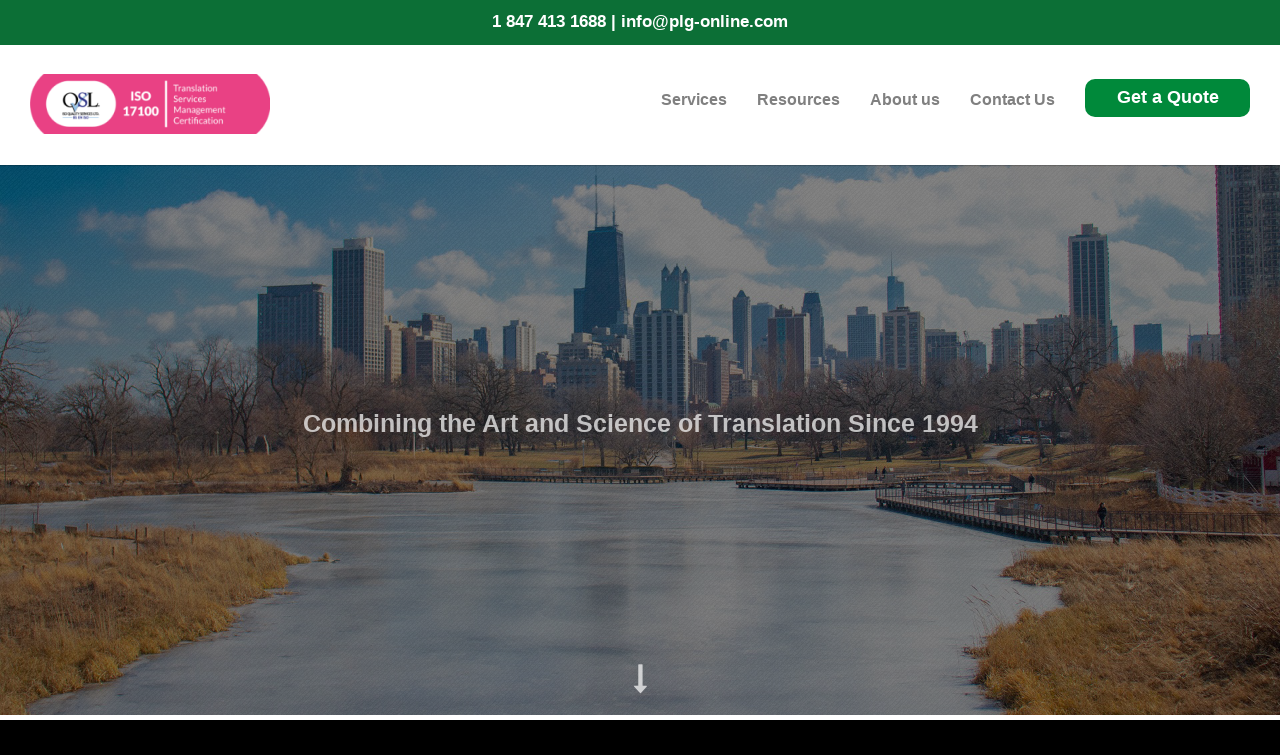

--- FILE ---
content_type: text/html; charset=UTF-8
request_url: https://plg-online.com/
body_size: 29155
content:
<!DOCTYPE html>
<html lang="en-US">
<head>
	<meta charset="UTF-8">
	<meta name="viewport" content="width=device-width, initial-scale=1">
	<title>Home -</title>
	<link rel="profile" href="http://gmpg.org/xfn/11">
	<link rel="pingback" href="https://plg-online.com/xmlrpc.php">

	<meta name='robots' content='index, follow, max-image-preview:large, max-snippet:-1, max-video-preview:-1' />

	<!-- This site is optimized with the Yoast SEO plugin v26.8 - https://yoast.com/product/yoast-seo-wordpress/ -->
	<link rel="canonical" href="https://plg-online.com/" />
	<meta property="og:locale" content="en_US" />
	<meta property="og:type" content="website" />
	<meta property="og:title" content="Home -" />
	<meta property="og:description" content="PROFESSIONAL TRANSLATION SERVICES Our team is here to consult and answer any questions you may have about your translation projects and professional translation services in general. Latest Posts GOOGLE REVIEWS Services LOCALIZATION VOICEOVER For voice-overs (“dubbing”) of films, television commercials, IVRS prompts, or corporate training videos, PLG provides voice-over talent in a variety of languages [&hellip;]" />
	<meta property="og:url" content="https://plg-online.com/" />
	<meta property="article:modified_time" content="2023-12-18T17:39:05+00:00" />
	<meta property="og:image" content="https://plg-online.com/wp-content/uploads/2023/12/Walmart_logo.svg-2-1024x245.png" />
	<meta name="twitter:card" content="summary_large_image" />
	<script type="application/ld+json" class="yoast-schema-graph">{"@context":"https://schema.org","@graph":[{"@type":"WebPage","@id":"https://plg-online.com/","url":"https://plg-online.com/","name":"Home -","isPartOf":{"@id":"https://plg-online.com/#website"},"primaryImageOfPage":{"@id":"https://plg-online.com/#primaryimage"},"image":{"@id":"https://plg-online.com/#primaryimage"},"thumbnailUrl":"https://plg-online.com/wp-content/uploads/2023/12/Walmart_logo.svg-2-1024x245.png","datePublished":"2019-11-11T20:20:02+00:00","dateModified":"2023-12-18T17:39:05+00:00","breadcrumb":{"@id":"https://plg-online.com/#breadcrumb"},"inLanguage":"en-US","potentialAction":[{"@type":"ReadAction","target":["https://plg-online.com/"]}]},{"@type":"ImageObject","inLanguage":"en-US","@id":"https://plg-online.com/#primaryimage","url":"https://i0.wp.com/plg-online.com/wp-content/uploads/2023/12/Walmart_logo.svg-2.png?fit=1200%2C287&ssl=1","contentUrl":"https://i0.wp.com/plg-online.com/wp-content/uploads/2023/12/Walmart_logo.svg-2.png?fit=1200%2C287&ssl=1","width":1200,"height":287},{"@type":"BreadcrumbList","@id":"https://plg-online.com/#breadcrumb","itemListElement":[{"@type":"ListItem","position":1,"name":"Home"}]},{"@type":"WebSite","@id":"https://plg-online.com/#website","url":"https://plg-online.com/","name":"","description":"","potentialAction":[{"@type":"SearchAction","target":{"@type":"EntryPoint","urlTemplate":"https://plg-online.com/?s={search_term_string}"},"query-input":{"@type":"PropertyValueSpecification","valueRequired":true,"valueName":"search_term_string"}}],"inLanguage":"en-US"}]}</script>
	<!-- / Yoast SEO plugin. -->


<link rel='dns-prefetch' href='//translate.google.com' />
<link rel='dns-prefetch' href='//secure.gravatar.com' />
<link rel='dns-prefetch' href='//stats.wp.com' />
<link rel='dns-prefetch' href='//cdnjs.cloudflare.com' />
<link rel='dns-prefetch' href='//fonts-api.wp.com' />
<link rel='dns-prefetch' href='//widgets.wp.com' />
<link rel='dns-prefetch' href='//jetpack.wordpress.com' />
<link rel='dns-prefetch' href='//s0.wp.com' />
<link rel='dns-prefetch' href='//public-api.wordpress.com' />
<link rel='dns-prefetch' href='//0.gravatar.com' />
<link rel='dns-prefetch' href='//1.gravatar.com' />
<link rel='dns-prefetch' href='//2.gravatar.com' />
<link rel='preconnect' href='//i0.wp.com' />
<link rel='preconnect' href='//c0.wp.com' />
<link rel="alternate" type="application/rss+xml" title=" &raquo; Feed" href="https://plg-online.com/feed/" />
<link rel="alternate" type="application/rss+xml" title=" &raquo; Comments Feed" href="https://plg-online.com/comments/feed/" />
<link rel="alternate" title="oEmbed (JSON)" type="application/json+oembed" href="https://plg-online.com/wp-json/oembed/1.0/embed?url=https%3A%2F%2Fplg-online.com%2F" />
<link rel="alternate" title="oEmbed (XML)" type="text/xml+oembed" href="https://plg-online.com/wp-json/oembed/1.0/embed?url=https%3A%2F%2Fplg-online.com%2F&#038;format=xml" />
<style id='wp-img-auto-sizes-contain-inline-css' type='text/css'>
img:is([sizes=auto i],[sizes^="auto," i]){contain-intrinsic-size:3000px 1500px}
/*# sourceURL=wp-img-auto-sizes-contain-inline-css */
</style>
<style id='wp-emoji-styles-inline-css' type='text/css'>

	img.wp-smiley, img.emoji {
		display: inline !important;
		border: none !important;
		box-shadow: none !important;
		height: 1em !important;
		width: 1em !important;
		margin: 0 0.07em !important;
		vertical-align: -0.1em !important;
		background: none !important;
		padding: 0 !important;
	}
/*# sourceURL=wp-emoji-styles-inline-css */
</style>
<style id='wp-block-library-inline-css' type='text/css'>
:root{--wp-block-synced-color:#7a00df;--wp-block-synced-color--rgb:122,0,223;--wp-bound-block-color:var(--wp-block-synced-color);--wp-editor-canvas-background:#ddd;--wp-admin-theme-color:#007cba;--wp-admin-theme-color--rgb:0,124,186;--wp-admin-theme-color-darker-10:#006ba1;--wp-admin-theme-color-darker-10--rgb:0,107,160.5;--wp-admin-theme-color-darker-20:#005a87;--wp-admin-theme-color-darker-20--rgb:0,90,135;--wp-admin-border-width-focus:2px}@media (min-resolution:192dpi){:root{--wp-admin-border-width-focus:1.5px}}.wp-element-button{cursor:pointer}:root .has-very-light-gray-background-color{background-color:#eee}:root .has-very-dark-gray-background-color{background-color:#313131}:root .has-very-light-gray-color{color:#eee}:root .has-very-dark-gray-color{color:#313131}:root .has-vivid-green-cyan-to-vivid-cyan-blue-gradient-background{background:linear-gradient(135deg,#00d084,#0693e3)}:root .has-purple-crush-gradient-background{background:linear-gradient(135deg,#34e2e4,#4721fb 50%,#ab1dfe)}:root .has-hazy-dawn-gradient-background{background:linear-gradient(135deg,#faaca8,#dad0ec)}:root .has-subdued-olive-gradient-background{background:linear-gradient(135deg,#fafae1,#67a671)}:root .has-atomic-cream-gradient-background{background:linear-gradient(135deg,#fdd79a,#004a59)}:root .has-nightshade-gradient-background{background:linear-gradient(135deg,#330968,#31cdcf)}:root .has-midnight-gradient-background{background:linear-gradient(135deg,#020381,#2874fc)}:root{--wp--preset--font-size--normal:16px;--wp--preset--font-size--huge:42px}.has-regular-font-size{font-size:1em}.has-larger-font-size{font-size:2.625em}.has-normal-font-size{font-size:var(--wp--preset--font-size--normal)}.has-huge-font-size{font-size:var(--wp--preset--font-size--huge)}:root .has-text-align-center{text-align:center}:root .has-text-align-left{text-align:left}:root .has-text-align-right{text-align:right}.has-fit-text{white-space:nowrap!important}#end-resizable-editor-section{display:none}.aligncenter{clear:both}.items-justified-left{justify-content:flex-start}.items-justified-center{justify-content:center}.items-justified-right{justify-content:flex-end}.items-justified-space-between{justify-content:space-between}.screen-reader-text{word-wrap:normal!important;border:0;clip-path:inset(50%);height:1px;margin:-1px;overflow:hidden;padding:0;position:absolute;width:1px}.screen-reader-text:focus{background-color:#ddd;clip-path:none;color:#444;display:block;font-size:1em;height:auto;left:5px;line-height:normal;padding:15px 23px 14px;text-decoration:none;top:5px;width:auto;z-index:100000}html :where(.has-border-color){border-style:solid}html :where([style*=border-top-color]){border-top-style:solid}html :where([style*=border-right-color]){border-right-style:solid}html :where([style*=border-bottom-color]){border-bottom-style:solid}html :where([style*=border-left-color]){border-left-style:solid}html :where([style*=border-width]){border-style:solid}html :where([style*=border-top-width]){border-top-style:solid}html :where([style*=border-right-width]){border-right-style:solid}html :where([style*=border-bottom-width]){border-bottom-style:solid}html :where([style*=border-left-width]){border-left-style:solid}html :where(img[class*=wp-image-]){height:auto;max-width:100%}:where(figure){margin:0 0 1em}html :where(.is-position-sticky){--wp-admin--admin-bar--position-offset:var(--wp-admin--admin-bar--height,0px)}@media screen and (max-width:600px){html :where(.is-position-sticky){--wp-admin--admin-bar--position-offset:0px}}
.has-text-align-justify{text-align:justify;}

/*# sourceURL=wp-block-library-inline-css */
</style><style id='wp-block-buttons-inline-css' type='text/css'>
.wp-block-buttons{box-sizing:border-box}.wp-block-buttons.is-vertical{flex-direction:column}.wp-block-buttons.is-vertical>.wp-block-button:last-child{margin-bottom:0}.wp-block-buttons>.wp-block-button{display:inline-block;margin:0}.wp-block-buttons.is-content-justification-left{justify-content:flex-start}.wp-block-buttons.is-content-justification-left.is-vertical{align-items:flex-start}.wp-block-buttons.is-content-justification-center{justify-content:center}.wp-block-buttons.is-content-justification-center.is-vertical{align-items:center}.wp-block-buttons.is-content-justification-right{justify-content:flex-end}.wp-block-buttons.is-content-justification-right.is-vertical{align-items:flex-end}.wp-block-buttons.is-content-justification-space-between{justify-content:space-between}.wp-block-buttons.aligncenter{text-align:center}.wp-block-buttons:not(.is-content-justification-space-between,.is-content-justification-right,.is-content-justification-left,.is-content-justification-center) .wp-block-button.aligncenter{margin-left:auto;margin-right:auto;width:100%}.wp-block-buttons[style*=text-decoration] .wp-block-button,.wp-block-buttons[style*=text-decoration] .wp-block-button__link{text-decoration:inherit}.wp-block-buttons.has-custom-font-size .wp-block-button__link{font-size:inherit}.wp-block-buttons .wp-block-button__link{width:100%}.wp-block-button.aligncenter{text-align:center}
/*# sourceURL=https://plg-online.com/wp-content/plugins/gutenberg/build/styles/block-library/buttons/style.css */
</style>
<style id='wp-block-columns-inline-css' type='text/css'>
.wp-block-columns{box-sizing:border-box;display:flex;flex-wrap:wrap!important}@media (min-width:782px){.wp-block-columns{flex-wrap:nowrap!important}}.wp-block-columns{align-items:normal!important}.wp-block-columns.are-vertically-aligned-top{align-items:flex-start}.wp-block-columns.are-vertically-aligned-center{align-items:center}.wp-block-columns.are-vertically-aligned-bottom{align-items:flex-end}@media (max-width:781px){.wp-block-columns:not(.is-not-stacked-on-mobile)>.wp-block-column{flex-basis:100%!important}}@media (min-width:782px){.wp-block-columns:not(.is-not-stacked-on-mobile)>.wp-block-column{flex-basis:0;flex-grow:1}.wp-block-columns:not(.is-not-stacked-on-mobile)>.wp-block-column[style*=flex-basis]{flex-grow:0}}.wp-block-columns.is-not-stacked-on-mobile{flex-wrap:nowrap!important}.wp-block-columns.is-not-stacked-on-mobile>.wp-block-column{flex-basis:0;flex-grow:1}.wp-block-columns.is-not-stacked-on-mobile>.wp-block-column[style*=flex-basis]{flex-grow:0}:where(.wp-block-columns){margin-bottom:1.75em}:where(.wp-block-columns.has-background){padding:1.25em 2.375em}.wp-block-column{flex-grow:1;min-width:0;overflow-wrap:break-word;word-break:break-word}.wp-block-column.is-vertically-aligned-top{align-self:flex-start}.wp-block-column.is-vertically-aligned-center{align-self:center}.wp-block-column.is-vertically-aligned-bottom{align-self:flex-end}.wp-block-column.is-vertically-aligned-stretch{align-self:stretch}.wp-block-column.is-vertically-aligned-bottom,.wp-block-column.is-vertically-aligned-center,.wp-block-column.is-vertically-aligned-top{width:100%}
/*# sourceURL=https://plg-online.com/wp-content/plugins/gutenberg/build/styles/block-library/columns/style.css */
</style>
<style id='wp-block-group-inline-css' type='text/css'>
.wp-block-group{box-sizing:border-box}:where(.wp-block-group.wp-block-group-is-layout-constrained){position:relative}
/*# sourceURL=https://plg-online.com/wp-content/plugins/gutenberg/build/styles/block-library/group/style.css */
</style>
<style id='wp-block-separator-inline-css' type='text/css'>
@charset "UTF-8";.wp-block-separator{border:none;border-top:2px solid}:root :where(.wp-block-separator.is-style-dots){height:auto;line-height:1;text-align:center}:root :where(.wp-block-separator.is-style-dots):before{color:currentColor;content:"···";font-family:serif;font-size:1.5em;letter-spacing:2em;padding-left:2em}.wp-block-separator.is-style-dots{background:none!important;border:none!important}
/*# sourceURL=https://plg-online.com/wp-content/plugins/gutenberg/build/styles/block-library/separator/style.css */
</style>
<style id='wp-block-spacer-inline-css' type='text/css'>
.wp-block-spacer{clear:both}
/*# sourceURL=https://plg-online.com/wp-content/plugins/gutenberg/build/styles/block-library/spacer/style.css */
</style>
<style id='wp-block-button-inline-css' type='text/css'>
.wp-block-button__link{align-content:center;box-sizing:border-box;cursor:pointer;display:inline-block;height:100%;text-align:center;word-break:break-word}.wp-block-button__link.aligncenter{text-align:center}.wp-block-button__link.alignright{text-align:right}:where(.wp-block-button__link){border-radius:9999px;box-shadow:none;padding:calc(.667em + 2px) calc(1.333em + 2px);text-decoration:none}.wp-block-button[style*=text-decoration] .wp-block-button__link{text-decoration:inherit}.wp-block-buttons>.wp-block-button.has-custom-width{max-width:none}.wp-block-buttons>.wp-block-button.has-custom-width .wp-block-button__link{width:100%}.wp-block-buttons>.wp-block-button.has-custom-font-size .wp-block-button__link{font-size:inherit}.wp-block-buttons>.wp-block-button.wp-block-button__width-25{width:calc(25% - var(--wp--style--block-gap, .5em)*.75)}.wp-block-buttons>.wp-block-button.wp-block-button__width-50{width:calc(50% - var(--wp--style--block-gap, .5em)*.5)}.wp-block-buttons>.wp-block-button.wp-block-button__width-75{width:calc(75% - var(--wp--style--block-gap, .5em)*.25)}.wp-block-buttons>.wp-block-button.wp-block-button__width-100{flex-basis:100%;width:100%}.wp-block-buttons.is-vertical>.wp-block-button.wp-block-button__width-25{width:25%}.wp-block-buttons.is-vertical>.wp-block-button.wp-block-button__width-50{width:50%}.wp-block-buttons.is-vertical>.wp-block-button.wp-block-button__width-75{width:75%}.wp-block-button.is-style-squared,.wp-block-button__link.wp-block-button.is-style-squared{border-radius:0}.wp-block-button.no-border-radius,.wp-block-button__link.no-border-radius{border-radius:0!important}:root :where(.wp-block-button .wp-block-button__link.is-style-outline),:root :where(.wp-block-button.is-style-outline>.wp-block-button__link){border:2px solid;padding:.667em 1.333em}:root :where(.wp-block-button .wp-block-button__link.is-style-outline:not(.has-text-color)),:root :where(.wp-block-button.is-style-outline>.wp-block-button__link:not(.has-text-color)){color:currentColor}:root :where(.wp-block-button .wp-block-button__link.is-style-outline:not(.has-background)),:root :where(.wp-block-button.is-style-outline>.wp-block-button__link:not(.has-background)){background-color:initial;background-image:none}
/*# sourceURL=https://plg-online.com/wp-content/plugins/gutenberg/build/styles/block-library/button/style.css */
</style>
<style id='wp-block-image-inline-css' type='text/css'>
.wp-block-image>a,.wp-block-image>figure>a{display:inline-block}.wp-block-image img{box-sizing:border-box;height:auto;max-width:100%;vertical-align:bottom}@media not (prefers-reduced-motion){.wp-block-image img.hide{visibility:hidden}.wp-block-image img.show{animation:show-content-image .4s}}.wp-block-image[style*=border-radius] img,.wp-block-image[style*=border-radius]>a{border-radius:inherit}.wp-block-image.has-custom-border img{box-sizing:border-box}.wp-block-image.aligncenter{text-align:center}.wp-block-image.alignfull>a,.wp-block-image.alignwide>a{width:100%}.wp-block-image.alignfull img,.wp-block-image.alignwide img{height:auto;width:100%}.wp-block-image .aligncenter,.wp-block-image .alignleft,.wp-block-image .alignright,.wp-block-image.aligncenter,.wp-block-image.alignleft,.wp-block-image.alignright{display:table}.wp-block-image .aligncenter>figcaption,.wp-block-image .alignleft>figcaption,.wp-block-image .alignright>figcaption,.wp-block-image.aligncenter>figcaption,.wp-block-image.alignleft>figcaption,.wp-block-image.alignright>figcaption{caption-side:bottom;display:table-caption}.wp-block-image .alignleft{float:left;margin:.5em 1em .5em 0}.wp-block-image .alignright{float:right;margin:.5em 0 .5em 1em}.wp-block-image .aligncenter{margin-left:auto;margin-right:auto}.wp-block-image :where(figcaption){margin-bottom:1em;margin-top:.5em}.wp-block-image.is-style-circle-mask img{border-radius:9999px}@supports ((-webkit-mask-image:none) or (mask-image:none)) or (-webkit-mask-image:none){.wp-block-image.is-style-circle-mask img{border-radius:0;-webkit-mask-image:url('data:image/svg+xml;utf8,<svg viewBox="0 0 100 100" xmlns="http://www.w3.org/2000/svg"><circle cx="50" cy="50" r="50"/></svg>');mask-image:url('data:image/svg+xml;utf8,<svg viewBox="0 0 100 100" xmlns="http://www.w3.org/2000/svg"><circle cx="50" cy="50" r="50"/></svg>');mask-mode:alpha;-webkit-mask-position:center;mask-position:center;-webkit-mask-repeat:no-repeat;mask-repeat:no-repeat;-webkit-mask-size:contain;mask-size:contain}}:root :where(.wp-block-image.is-style-rounded img,.wp-block-image .is-style-rounded img){border-radius:9999px}.wp-block-image figure{margin:0}.wp-lightbox-container{display:flex;flex-direction:column;position:relative}.wp-lightbox-container img{cursor:zoom-in}.wp-lightbox-container img:hover+button{opacity:1}.wp-lightbox-container button{align-items:center;backdrop-filter:blur(16px) saturate(180%);background-color:#5a5a5a40;border:none;border-radius:4px;cursor:zoom-in;display:flex;height:20px;justify-content:center;opacity:0;padding:0;position:absolute;right:16px;text-align:center;top:16px;width:20px;z-index:100}@media not (prefers-reduced-motion){.wp-lightbox-container button{transition:opacity .2s ease}}.wp-lightbox-container button:focus-visible{outline:3px auto #5a5a5a40;outline:3px auto -webkit-focus-ring-color;outline-offset:3px}.wp-lightbox-container button:hover{cursor:pointer;opacity:1}.wp-lightbox-container button:focus{opacity:1}.wp-lightbox-container button:focus,.wp-lightbox-container button:hover,.wp-lightbox-container button:not(:hover):not(:active):not(.has-background){background-color:#5a5a5a40;border:none}.wp-lightbox-overlay{box-sizing:border-box;cursor:zoom-out;height:100vh;left:0;overflow:hidden;position:fixed;top:0;visibility:hidden;width:100%;z-index:100000}.wp-lightbox-overlay .close-button{align-items:center;cursor:pointer;display:flex;justify-content:center;min-height:40px;min-width:40px;padding:0;position:absolute;right:calc(env(safe-area-inset-right) + 16px);top:calc(env(safe-area-inset-top) + 16px);z-index:5000000}.wp-lightbox-overlay .close-button:focus,.wp-lightbox-overlay .close-button:hover,.wp-lightbox-overlay .close-button:not(:hover):not(:active):not(.has-background){background:none;border:none}.wp-lightbox-overlay .lightbox-image-container{height:var(--wp--lightbox-container-height);left:50%;overflow:hidden;position:absolute;top:50%;transform:translate(-50%,-50%);transform-origin:top left;width:var(--wp--lightbox-container-width);z-index:9999999999}.wp-lightbox-overlay .wp-block-image{align-items:center;box-sizing:border-box;display:flex;height:100%;justify-content:center;margin:0;position:relative;transform-origin:0 0;width:100%;z-index:3000000}.wp-lightbox-overlay .wp-block-image img{height:var(--wp--lightbox-image-height);min-height:var(--wp--lightbox-image-height);min-width:var(--wp--lightbox-image-width);width:var(--wp--lightbox-image-width)}.wp-lightbox-overlay .wp-block-image figcaption{display:none}.wp-lightbox-overlay button{background:none;border:none}.wp-lightbox-overlay .scrim{background-color:#fff;height:100%;opacity:.9;position:absolute;width:100%;z-index:2000000}.wp-lightbox-overlay.active{visibility:visible}@media not (prefers-reduced-motion){.wp-lightbox-overlay.active{animation:turn-on-visibility .25s both}.wp-lightbox-overlay.active img{animation:turn-on-visibility .35s both}.wp-lightbox-overlay.show-closing-animation:not(.active){animation:turn-off-visibility .35s both}.wp-lightbox-overlay.show-closing-animation:not(.active) img{animation:turn-off-visibility .25s both}.wp-lightbox-overlay.zoom.active{animation:none;opacity:1;visibility:visible}.wp-lightbox-overlay.zoom.active .lightbox-image-container{animation:lightbox-zoom-in .4s}.wp-lightbox-overlay.zoom.active .lightbox-image-container img{animation:none}.wp-lightbox-overlay.zoom.active .scrim{animation:turn-on-visibility .4s forwards}.wp-lightbox-overlay.zoom.show-closing-animation:not(.active){animation:none}.wp-lightbox-overlay.zoom.show-closing-animation:not(.active) .lightbox-image-container{animation:lightbox-zoom-out .4s}.wp-lightbox-overlay.zoom.show-closing-animation:not(.active) .lightbox-image-container img{animation:none}.wp-lightbox-overlay.zoom.show-closing-animation:not(.active) .scrim{animation:turn-off-visibility .4s forwards}}@keyframes show-content-image{0%{visibility:hidden}99%{visibility:hidden}to{visibility:visible}}@keyframes turn-on-visibility{0%{opacity:0}to{opacity:1}}@keyframes turn-off-visibility{0%{opacity:1;visibility:visible}99%{opacity:0;visibility:visible}to{opacity:0;visibility:hidden}}@keyframes lightbox-zoom-in{0%{transform:translate(calc((-100vw + var(--wp--lightbox-scrollbar-width))/2 + var(--wp--lightbox-initial-left-position)),calc(-50vh + var(--wp--lightbox-initial-top-position))) scale(var(--wp--lightbox-scale))}to{transform:translate(-50%,-50%) scale(1)}}@keyframes lightbox-zoom-out{0%{transform:translate(-50%,-50%) scale(1);visibility:visible}99%{visibility:visible}to{transform:translate(calc((-100vw + var(--wp--lightbox-scrollbar-width))/2 + var(--wp--lightbox-initial-left-position)),calc(-50vh + var(--wp--lightbox-initial-top-position))) scale(var(--wp--lightbox-scale));visibility:hidden}}
/*# sourceURL=https://plg-online.com/wp-content/plugins/gutenberg/build/styles/block-library/image/style.css */
</style>
<style id='wp-block-latest-posts-inline-css' type='text/css'>
.wp-block-latest-posts{box-sizing:border-box}.wp-block-latest-posts.alignleft{margin-right:2em}.wp-block-latest-posts.alignright{margin-left:2em}.wp-block-latest-posts.wp-block-latest-posts__list{list-style:none}.wp-block-latest-posts.wp-block-latest-posts__list li{clear:both;overflow-wrap:break-word}.wp-block-latest-posts.is-grid{display:flex;flex-wrap:wrap}.wp-block-latest-posts.is-grid li{margin:0 1.25em 1.25em 0;width:100%}@media (min-width:600px){.wp-block-latest-posts.columns-2 li{width:calc(50% - .625em)}.wp-block-latest-posts.columns-2 li:nth-child(2n){margin-right:0}.wp-block-latest-posts.columns-3 li{width:calc(33.33333% - .83333em)}.wp-block-latest-posts.columns-3 li:nth-child(3n){margin-right:0}.wp-block-latest-posts.columns-4 li{width:calc(25% - .9375em)}.wp-block-latest-posts.columns-4 li:nth-child(4n){margin-right:0}.wp-block-latest-posts.columns-5 li{width:calc(20% - 1em)}.wp-block-latest-posts.columns-5 li:nth-child(5n){margin-right:0}.wp-block-latest-posts.columns-6 li{width:calc(16.66667% - 1.04167em)}.wp-block-latest-posts.columns-6 li:nth-child(6n){margin-right:0}}:root :where(.wp-block-latest-posts.is-grid){padding:0}:root :where(.wp-block-latest-posts.wp-block-latest-posts__list){padding-left:0}.wp-block-latest-posts__post-author,.wp-block-latest-posts__post-date{display:block;font-size:.8125em}.wp-block-latest-posts__post-excerpt,.wp-block-latest-posts__post-full-content{margin-bottom:1em;margin-top:.5em}.wp-block-latest-posts__featured-image a{display:inline-block}.wp-block-latest-posts__featured-image img{height:auto;max-width:100%;width:auto}.wp-block-latest-posts__featured-image.alignleft{float:left;margin-right:1em}.wp-block-latest-posts__featured-image.alignright{float:right;margin-left:1em}.wp-block-latest-posts__featured-image.aligncenter{margin-bottom:1em;text-align:center}
/*# sourceURL=https://plg-online.com/wp-content/plugins/gutenberg/build/styles/block-library/latest-posts/style.css */
</style>
<style id='wp-block-list-inline-css' type='text/css'>
ol,ul{box-sizing:border-box}:root :where(.wp-block-list.has-background){padding:1.25em 2.375em}
/*# sourceURL=https://plg-online.com/wp-content/plugins/gutenberg/build/styles/block-library/list/style.css */
</style>
<style id='global-styles-inline-css' type='text/css'>
:root{--wp--preset--aspect-ratio--square: 1;--wp--preset--aspect-ratio--4-3: 4/3;--wp--preset--aspect-ratio--3-4: 3/4;--wp--preset--aspect-ratio--3-2: 3/2;--wp--preset--aspect-ratio--2-3: 2/3;--wp--preset--aspect-ratio--16-9: 16/9;--wp--preset--aspect-ratio--9-16: 9/16;--wp--preset--color--black: #000000;--wp--preset--color--cyan-bluish-gray: #abb8c3;--wp--preset--color--white: #ffffff;--wp--preset--color--pale-pink: #f78da7;--wp--preset--color--vivid-red: #cf2e2e;--wp--preset--color--luminous-vivid-orange: #ff6900;--wp--preset--color--luminous-vivid-amber: #fcb900;--wp--preset--color--light-green-cyan: #7bdcb5;--wp--preset--color--vivid-green-cyan: #00d084;--wp--preset--color--pale-cyan-blue: #8ed1fc;--wp--preset--color--vivid-cyan-blue: #0693e3;--wp--preset--color--vivid-purple: #9b51e0;--wp--preset--gradient--vivid-cyan-blue-to-vivid-purple: linear-gradient(135deg,rgb(6,147,227) 0%,rgb(155,81,224) 100%);--wp--preset--gradient--light-green-cyan-to-vivid-green-cyan: linear-gradient(135deg,rgb(122,220,180) 0%,rgb(0,208,130) 100%);--wp--preset--gradient--luminous-vivid-amber-to-luminous-vivid-orange: linear-gradient(135deg,rgb(252,185,0) 0%,rgb(255,105,0) 100%);--wp--preset--gradient--luminous-vivid-orange-to-vivid-red: linear-gradient(135deg,rgb(255,105,0) 0%,rgb(207,46,46) 100%);--wp--preset--gradient--very-light-gray-to-cyan-bluish-gray: linear-gradient(135deg,rgb(238,238,238) 0%,rgb(169,184,195) 100%);--wp--preset--gradient--cool-to-warm-spectrum: linear-gradient(135deg,rgb(74,234,220) 0%,rgb(151,120,209) 20%,rgb(207,42,186) 40%,rgb(238,44,130) 60%,rgb(251,105,98) 80%,rgb(254,248,76) 100%);--wp--preset--gradient--blush-light-purple: linear-gradient(135deg,rgb(255,206,236) 0%,rgb(152,150,240) 100%);--wp--preset--gradient--blush-bordeaux: linear-gradient(135deg,rgb(254,205,165) 0%,rgb(254,45,45) 50%,rgb(107,0,62) 100%);--wp--preset--gradient--luminous-dusk: linear-gradient(135deg,rgb(255,203,112) 0%,rgb(199,81,192) 50%,rgb(65,88,208) 100%);--wp--preset--gradient--pale-ocean: linear-gradient(135deg,rgb(255,245,203) 0%,rgb(182,227,212) 50%,rgb(51,167,181) 100%);--wp--preset--gradient--electric-grass: linear-gradient(135deg,rgb(202,248,128) 0%,rgb(113,206,126) 100%);--wp--preset--gradient--midnight: linear-gradient(135deg,rgb(2,3,129) 0%,rgb(40,116,252) 100%);--wp--preset--font-size--small: 13px;--wp--preset--font-size--medium: 20px;--wp--preset--font-size--large: 36px;--wp--preset--font-size--x-large: 42px;--wp--preset--font-family--albert-sans: 'Albert Sans', sans-serif;--wp--preset--font-family--alegreya: Alegreya, serif;--wp--preset--font-family--arvo: Arvo, serif;--wp--preset--font-family--bodoni-moda: 'Bodoni Moda', serif;--wp--preset--font-family--bricolage-grotesque: 'Bricolage Grotesque', sans-serif;--wp--preset--font-family--cabin: Cabin, sans-serif;--wp--preset--font-family--chivo: Chivo, sans-serif;--wp--preset--font-family--commissioner: Commissioner, sans-serif;--wp--preset--font-family--cormorant: Cormorant, serif;--wp--preset--font-family--courier-prime: 'Courier Prime', monospace;--wp--preset--font-family--crimson-pro: 'Crimson Pro', serif;--wp--preset--font-family--dm-mono: 'DM Mono', monospace;--wp--preset--font-family--dm-sans: 'DM Sans', sans-serif;--wp--preset--font-family--dm-serif-display: 'DM Serif Display', serif;--wp--preset--font-family--domine: Domine, serif;--wp--preset--font-family--eb-garamond: 'EB Garamond', serif;--wp--preset--font-family--epilogue: Epilogue, sans-serif;--wp--preset--font-family--fahkwang: Fahkwang, sans-serif;--wp--preset--font-family--figtree: Figtree, sans-serif;--wp--preset--font-family--fira-sans: 'Fira Sans', sans-serif;--wp--preset--font-family--fjalla-one: 'Fjalla One', sans-serif;--wp--preset--font-family--fraunces: Fraunces, serif;--wp--preset--font-family--gabarito: Gabarito, system-ui;--wp--preset--font-family--ibm-plex-mono: 'IBM Plex Mono', monospace;--wp--preset--font-family--ibm-plex-sans: 'IBM Plex Sans', sans-serif;--wp--preset--font-family--ibarra-real-nova: 'Ibarra Real Nova', serif;--wp--preset--font-family--instrument-serif: 'Instrument Serif', serif;--wp--preset--font-family--inter: Inter, sans-serif;--wp--preset--font-family--josefin-sans: 'Josefin Sans', sans-serif;--wp--preset--font-family--jost: Jost, sans-serif;--wp--preset--font-family--libre-baskerville: 'Libre Baskerville', serif;--wp--preset--font-family--libre-franklin: 'Libre Franklin', sans-serif;--wp--preset--font-family--literata: Literata, serif;--wp--preset--font-family--lora: Lora, serif;--wp--preset--font-family--merriweather: Merriweather, serif;--wp--preset--font-family--montserrat: Montserrat, sans-serif;--wp--preset--font-family--newsreader: Newsreader, serif;--wp--preset--font-family--noto-sans-mono: 'Noto Sans Mono', sans-serif;--wp--preset--font-family--nunito: Nunito, sans-serif;--wp--preset--font-family--open-sans: 'Open Sans', sans-serif;--wp--preset--font-family--overpass: Overpass, sans-serif;--wp--preset--font-family--pt-serif: 'PT Serif', serif;--wp--preset--font-family--petrona: Petrona, serif;--wp--preset--font-family--piazzolla: Piazzolla, serif;--wp--preset--font-family--playfair-display: 'Playfair Display', serif;--wp--preset--font-family--plus-jakarta-sans: 'Plus Jakarta Sans', sans-serif;--wp--preset--font-family--poppins: Poppins, sans-serif;--wp--preset--font-family--raleway: Raleway, sans-serif;--wp--preset--font-family--roboto: Roboto, sans-serif;--wp--preset--font-family--roboto-slab: 'Roboto Slab', serif;--wp--preset--font-family--rubik: Rubik, sans-serif;--wp--preset--font-family--rufina: Rufina, serif;--wp--preset--font-family--sora: Sora, sans-serif;--wp--preset--font-family--source-sans-3: 'Source Sans 3', sans-serif;--wp--preset--font-family--source-serif-4: 'Source Serif 4', serif;--wp--preset--font-family--space-mono: 'Space Mono', monospace;--wp--preset--font-family--syne: Syne, sans-serif;--wp--preset--font-family--texturina: Texturina, serif;--wp--preset--font-family--urbanist: Urbanist, sans-serif;--wp--preset--font-family--work-sans: 'Work Sans', sans-serif;--wp--preset--spacing--20: 0.44rem;--wp--preset--spacing--30: 0.67rem;--wp--preset--spacing--40: 1rem;--wp--preset--spacing--50: 1.5rem;--wp--preset--spacing--60: 2.25rem;--wp--preset--spacing--70: 3.38rem;--wp--preset--spacing--80: 5.06rem;--wp--preset--shadow--natural: 6px 6px 9px rgba(0, 0, 0, 0.2);--wp--preset--shadow--deep: 12px 12px 50px rgba(0, 0, 0, 0.4);--wp--preset--shadow--sharp: 6px 6px 0px rgba(0, 0, 0, 0.2);--wp--preset--shadow--outlined: 6px 6px 0px -3px rgb(255, 255, 255), 6px 6px rgb(0, 0, 0);--wp--preset--shadow--crisp: 6px 6px 0px rgb(0, 0, 0);}:where(.is-layout-flex){gap: 0.5em;}:where(.is-layout-grid){gap: 0.5em;}body .is-layout-flex{display: flex;}.is-layout-flex{flex-wrap: wrap;align-items: center;}.is-layout-flex > :is(*, div){margin: 0;}body .is-layout-grid{display: grid;}.is-layout-grid > :is(*, div){margin: 0;}:where(.wp-block-columns.is-layout-flex){gap: 2em;}:where(.wp-block-columns.is-layout-grid){gap: 2em;}:where(.wp-block-post-template.is-layout-flex){gap: 1.25em;}:where(.wp-block-post-template.is-layout-grid){gap: 1.25em;}.has-black-color{color: var(--wp--preset--color--black) !important;}.has-cyan-bluish-gray-color{color: var(--wp--preset--color--cyan-bluish-gray) !important;}.has-white-color{color: var(--wp--preset--color--white) !important;}.has-pale-pink-color{color: var(--wp--preset--color--pale-pink) !important;}.has-vivid-red-color{color: var(--wp--preset--color--vivid-red) !important;}.has-luminous-vivid-orange-color{color: var(--wp--preset--color--luminous-vivid-orange) !important;}.has-luminous-vivid-amber-color{color: var(--wp--preset--color--luminous-vivid-amber) !important;}.has-light-green-cyan-color{color: var(--wp--preset--color--light-green-cyan) !important;}.has-vivid-green-cyan-color{color: var(--wp--preset--color--vivid-green-cyan) !important;}.has-pale-cyan-blue-color{color: var(--wp--preset--color--pale-cyan-blue) !important;}.has-vivid-cyan-blue-color{color: var(--wp--preset--color--vivid-cyan-blue) !important;}.has-vivid-purple-color{color: var(--wp--preset--color--vivid-purple) !important;}.has-black-background-color{background-color: var(--wp--preset--color--black) !important;}.has-cyan-bluish-gray-background-color{background-color: var(--wp--preset--color--cyan-bluish-gray) !important;}.has-white-background-color{background-color: var(--wp--preset--color--white) !important;}.has-pale-pink-background-color{background-color: var(--wp--preset--color--pale-pink) !important;}.has-vivid-red-background-color{background-color: var(--wp--preset--color--vivid-red) !important;}.has-luminous-vivid-orange-background-color{background-color: var(--wp--preset--color--luminous-vivid-orange) !important;}.has-luminous-vivid-amber-background-color{background-color: var(--wp--preset--color--luminous-vivid-amber) !important;}.has-light-green-cyan-background-color{background-color: var(--wp--preset--color--light-green-cyan) !important;}.has-vivid-green-cyan-background-color{background-color: var(--wp--preset--color--vivid-green-cyan) !important;}.has-pale-cyan-blue-background-color{background-color: var(--wp--preset--color--pale-cyan-blue) !important;}.has-vivid-cyan-blue-background-color{background-color: var(--wp--preset--color--vivid-cyan-blue) !important;}.has-vivid-purple-background-color{background-color: var(--wp--preset--color--vivid-purple) !important;}.has-black-border-color{border-color: var(--wp--preset--color--black) !important;}.has-cyan-bluish-gray-border-color{border-color: var(--wp--preset--color--cyan-bluish-gray) !important;}.has-white-border-color{border-color: var(--wp--preset--color--white) !important;}.has-pale-pink-border-color{border-color: var(--wp--preset--color--pale-pink) !important;}.has-vivid-red-border-color{border-color: var(--wp--preset--color--vivid-red) !important;}.has-luminous-vivid-orange-border-color{border-color: var(--wp--preset--color--luminous-vivid-orange) !important;}.has-luminous-vivid-amber-border-color{border-color: var(--wp--preset--color--luminous-vivid-amber) !important;}.has-light-green-cyan-border-color{border-color: var(--wp--preset--color--light-green-cyan) !important;}.has-vivid-green-cyan-border-color{border-color: var(--wp--preset--color--vivid-green-cyan) !important;}.has-pale-cyan-blue-border-color{border-color: var(--wp--preset--color--pale-cyan-blue) !important;}.has-vivid-cyan-blue-border-color{border-color: var(--wp--preset--color--vivid-cyan-blue) !important;}.has-vivid-purple-border-color{border-color: var(--wp--preset--color--vivid-purple) !important;}.has-vivid-cyan-blue-to-vivid-purple-gradient-background{background: var(--wp--preset--gradient--vivid-cyan-blue-to-vivid-purple) !important;}.has-light-green-cyan-to-vivid-green-cyan-gradient-background{background: var(--wp--preset--gradient--light-green-cyan-to-vivid-green-cyan) !important;}.has-luminous-vivid-amber-to-luminous-vivid-orange-gradient-background{background: var(--wp--preset--gradient--luminous-vivid-amber-to-luminous-vivid-orange) !important;}.has-luminous-vivid-orange-to-vivid-red-gradient-background{background: var(--wp--preset--gradient--luminous-vivid-orange-to-vivid-red) !important;}.has-very-light-gray-to-cyan-bluish-gray-gradient-background{background: var(--wp--preset--gradient--very-light-gray-to-cyan-bluish-gray) !important;}.has-cool-to-warm-spectrum-gradient-background{background: var(--wp--preset--gradient--cool-to-warm-spectrum) !important;}.has-blush-light-purple-gradient-background{background: var(--wp--preset--gradient--blush-light-purple) !important;}.has-blush-bordeaux-gradient-background{background: var(--wp--preset--gradient--blush-bordeaux) !important;}.has-luminous-dusk-gradient-background{background: var(--wp--preset--gradient--luminous-dusk) !important;}.has-pale-ocean-gradient-background{background: var(--wp--preset--gradient--pale-ocean) !important;}.has-electric-grass-gradient-background{background: var(--wp--preset--gradient--electric-grass) !important;}.has-midnight-gradient-background{background: var(--wp--preset--gradient--midnight) !important;}.has-small-font-size{font-size: var(--wp--preset--font-size--small) !important;}.has-medium-font-size{font-size: var(--wp--preset--font-size--medium) !important;}.has-large-font-size{font-size: var(--wp--preset--font-size--large) !important;}.has-x-large-font-size{font-size: var(--wp--preset--font-size--x-large) !important;}.has-albert-sans-font-family{font-family: var(--wp--preset--font-family--albert-sans) !important;}.has-alegreya-font-family{font-family: var(--wp--preset--font-family--alegreya) !important;}.has-arvo-font-family{font-family: var(--wp--preset--font-family--arvo) !important;}.has-bodoni-moda-font-family{font-family: var(--wp--preset--font-family--bodoni-moda) !important;}.has-bricolage-grotesque-font-family{font-family: var(--wp--preset--font-family--bricolage-grotesque) !important;}.has-cabin-font-family{font-family: var(--wp--preset--font-family--cabin) !important;}.has-chivo-font-family{font-family: var(--wp--preset--font-family--chivo) !important;}.has-commissioner-font-family{font-family: var(--wp--preset--font-family--commissioner) !important;}.has-cormorant-font-family{font-family: var(--wp--preset--font-family--cormorant) !important;}.has-courier-prime-font-family{font-family: var(--wp--preset--font-family--courier-prime) !important;}.has-crimson-pro-font-family{font-family: var(--wp--preset--font-family--crimson-pro) !important;}.has-dm-mono-font-family{font-family: var(--wp--preset--font-family--dm-mono) !important;}.has-dm-sans-font-family{font-family: var(--wp--preset--font-family--dm-sans) !important;}.has-dm-serif-display-font-family{font-family: var(--wp--preset--font-family--dm-serif-display) !important;}.has-domine-font-family{font-family: var(--wp--preset--font-family--domine) !important;}.has-eb-garamond-font-family{font-family: var(--wp--preset--font-family--eb-garamond) !important;}.has-epilogue-font-family{font-family: var(--wp--preset--font-family--epilogue) !important;}.has-fahkwang-font-family{font-family: var(--wp--preset--font-family--fahkwang) !important;}.has-figtree-font-family{font-family: var(--wp--preset--font-family--figtree) !important;}.has-fira-sans-font-family{font-family: var(--wp--preset--font-family--fira-sans) !important;}.has-fjalla-one-font-family{font-family: var(--wp--preset--font-family--fjalla-one) !important;}.has-fraunces-font-family{font-family: var(--wp--preset--font-family--fraunces) !important;}.has-gabarito-font-family{font-family: var(--wp--preset--font-family--gabarito) !important;}.has-ibm-plex-mono-font-family{font-family: var(--wp--preset--font-family--ibm-plex-mono) !important;}.has-ibm-plex-sans-font-family{font-family: var(--wp--preset--font-family--ibm-plex-sans) !important;}.has-ibarra-real-nova-font-family{font-family: var(--wp--preset--font-family--ibarra-real-nova) !important;}.has-instrument-serif-font-family{font-family: var(--wp--preset--font-family--instrument-serif) !important;}.has-inter-font-family{font-family: var(--wp--preset--font-family--inter) !important;}.has-josefin-sans-font-family{font-family: var(--wp--preset--font-family--josefin-sans) !important;}.has-jost-font-family{font-family: var(--wp--preset--font-family--jost) !important;}.has-libre-baskerville-font-family{font-family: var(--wp--preset--font-family--libre-baskerville) !important;}.has-libre-franklin-font-family{font-family: var(--wp--preset--font-family--libre-franklin) !important;}.has-literata-font-family{font-family: var(--wp--preset--font-family--literata) !important;}.has-lora-font-family{font-family: var(--wp--preset--font-family--lora) !important;}.has-merriweather-font-family{font-family: var(--wp--preset--font-family--merriweather) !important;}.has-montserrat-font-family{font-family: var(--wp--preset--font-family--montserrat) !important;}.has-newsreader-font-family{font-family: var(--wp--preset--font-family--newsreader) !important;}.has-noto-sans-mono-font-family{font-family: var(--wp--preset--font-family--noto-sans-mono) !important;}.has-nunito-font-family{font-family: var(--wp--preset--font-family--nunito) !important;}.has-open-sans-font-family{font-family: var(--wp--preset--font-family--open-sans) !important;}.has-overpass-font-family{font-family: var(--wp--preset--font-family--overpass) !important;}.has-pt-serif-font-family{font-family: var(--wp--preset--font-family--pt-serif) !important;}.has-petrona-font-family{font-family: var(--wp--preset--font-family--petrona) !important;}.has-piazzolla-font-family{font-family: var(--wp--preset--font-family--piazzolla) !important;}.has-playfair-display-font-family{font-family: var(--wp--preset--font-family--playfair-display) !important;}.has-plus-jakarta-sans-font-family{font-family: var(--wp--preset--font-family--plus-jakarta-sans) !important;}.has-poppins-font-family{font-family: var(--wp--preset--font-family--poppins) !important;}.has-raleway-font-family{font-family: var(--wp--preset--font-family--raleway) !important;}.has-roboto-font-family{font-family: var(--wp--preset--font-family--roboto) !important;}.has-roboto-slab-font-family{font-family: var(--wp--preset--font-family--roboto-slab) !important;}.has-rubik-font-family{font-family: var(--wp--preset--font-family--rubik) !important;}.has-rufina-font-family{font-family: var(--wp--preset--font-family--rufina) !important;}.has-sora-font-family{font-family: var(--wp--preset--font-family--sora) !important;}.has-source-sans-3-font-family{font-family: var(--wp--preset--font-family--source-sans-3) !important;}.has-source-serif-4-font-family{font-family: var(--wp--preset--font-family--source-serif-4) !important;}.has-space-mono-font-family{font-family: var(--wp--preset--font-family--space-mono) !important;}.has-syne-font-family{font-family: var(--wp--preset--font-family--syne) !important;}.has-texturina-font-family{font-family: var(--wp--preset--font-family--texturina) !important;}.has-urbanist-font-family{font-family: var(--wp--preset--font-family--urbanist) !important;}.has-work-sans-font-family{font-family: var(--wp--preset--font-family--work-sans) !important;}
:where(.wp-block-columns.is-layout-flex){gap: 2em;}:where(.wp-block-columns.is-layout-grid){gap: 2em;}
/*# sourceURL=global-styles-inline-css */
</style>
<style id='core-block-supports-inline-css' type='text/css'>
.wp-container-core-columns-is-layout-9d6595d7{flex-wrap:nowrap;}.wp-container-core-buttons-is-layout-16018d1d{justify-content:center;}
/*# sourceURL=core-block-supports-inline-css */
</style>

<style id='classic-theme-styles-inline-css' type='text/css'>
/*! This file is auto-generated */
.wp-block-button__link{color:#fff;background-color:#32373c;border-radius:9999px;box-shadow:none;text-decoration:none;padding:calc(.667em + 2px) calc(1.333em + 2px);font-size:1.125em}.wp-block-file__button{background:#32373c;color:#fff;text-decoration:none}
/*# sourceURL=/wp-includes/css/classic-themes.min.css */
</style>
<link rel='stylesheet' id='coblocks-extensions-css' href='https://plg-online.com/wp-content/plugins/coblocks/dist/style-coblocks-extensions.css?ver=3.1.16' type='text/css' media='all' />
<link rel='stylesheet' id='coblocks-animation-css' href='https://plg-online.com/wp-content/plugins/coblocks/dist/style-coblocks-animation.css?ver=2677611078ee87eb3b1c' type='text/css' media='all' />
<link rel='stylesheet' id='google-language-translator-css' href='https://plg-online.com/wp-content/plugins/google-language-translator/css/style.css?ver=6.0.20' type='text/css' media='' />
<link rel='stylesheet' id='glt-toolbar-styles-css' href='https://plg-online.com/wp-content/plugins/google-language-translator/css/toolbar.css?ver=6.0.20' type='text/css' media='' />
<link rel='stylesheet' id='topbar-css' href='https://plg-online.com/wp-content/plugins/top-bar/inc/../css/topbar_style.css?ver=6.9' type='text/css' media='all' />
<link rel='stylesheet' id='wpos-slick-style-css' href='https://plg-online.com/wp-content/plugins/wp-logo-showcase-responsive-slider-slider/assets/css/slick.css?ver=3.8.7' type='text/css' media='all' />
<link rel='stylesheet' id='wpls-public-style-css' href='https://plg-online.com/wp-content/plugins/wp-logo-showcase-responsive-slider-slider/assets/css/wpls-public.css?ver=3.8.7' type='text/css' media='all' />
<link rel='stylesheet' id='wmpci-public-style-css' href='https://plg-online.com/wp-content/plugins/wp-modal-popup-with-cookie-integration/assets/css/wmpci-public.css?ver=2.5' type='text/css' media='all' />
<link rel='stylesheet' id='dashicons-css' href='https://c0.wp.com/c/6.9/wp-includes/css/dashicons.min.css' type='text/css' media='all' />
<link rel='stylesheet' id='wp-components-css' href='https://plg-online.com/wp-content/plugins/gutenberg/build/styles/components/style.css?ver=22.2.0' type='text/css' media='all' />
<link rel='stylesheet' id='godaddy-styles-css' href='https://plg-online.com/wp-content/plugins/coblocks/includes/Dependencies/GoDaddy/Styles/build/latest.css?ver=2.0.2' type='text/css' media='all' />
<link rel='stylesheet' id='swell-style-css' href='https://plg-online.com/wp-content/themes/swell/style.css?ver=6.9' type='text/css' media='all' />
<link rel='stylesheet' id='swell-superfish-css' href='https://plg-online.com/wp-content/themes/swell/css/superfish.css?ver=1.7.3' type='text/css' media='all' />
<link rel='stylesheet' id='swell-font-awesome-css' href='https://plg-online.com/wp-content/themes/swell/css/font-awesome.min.css?ver=4.0.3' type='text/css' media='all' />
<link rel='stylesheet' id='swell-YTVideo-css' href='https://plg-online.com/wp-content/themes/swell/css/YTPlayer.css?ver=6.9' type='text/css' media='all' />
<link rel='stylesheet' id='swell-flexslider-css' href='https://plg-online.com/wp-content/themes/swell/css/flexslider.css?ver=6.9' type='text/css' media='all' />
<link rel='stylesheet' id='swell-fonts-css' href='https://fonts-api.wp.com/css?family=Merriweather%3A300%2C400%2C700%2C300italic%2C400italic%2C700italic%7COpen+Sans%3A300italic%2C400italic%2C400%2C700%2C300&#038;subset=latin%2Clatin-ext' type='text/css' media='all' />
<link rel='stylesheet' id='jetpack_likes-css' href='https://plg-online.com/wp-content/plugins/jetpack/modules/likes/style.css?ver=15.5-a.3' type='text/css' media='all' />
<link rel='stylesheet' id='newsletter-css' href='https://plg-online.com/wp-content/plugins/newsletter/style.css?ver=9.1.1' type='text/css' media='all' />
<style id='jetpack-global-styles-frontend-style-inline-css' type='text/css'>
:root { --font-headings: unset; --font-base: unset; --font-headings-default: -apple-system,BlinkMacSystemFont,"Segoe UI",Roboto,Oxygen-Sans,Ubuntu,Cantarell,"Helvetica Neue",sans-serif; --font-base-default: -apple-system,BlinkMacSystemFont,"Segoe UI",Roboto,Oxygen-Sans,Ubuntu,Cantarell,"Helvetica Neue",sans-serif;}
/*# sourceURL=jetpack-global-styles-frontend-style-inline-css */
</style>
<link rel='stylesheet' id='wp-block-paragraph-css' href='https://plg-online.com/wp-content/plugins/gutenberg/build/styles/block-library/paragraph/style.css?ver=22.2.0' type='text/css' media='all' />
<link rel='stylesheet' id='wp-block-heading-css' href='https://plg-online.com/wp-content/plugins/gutenberg/build/styles/block-library/heading/style.css?ver=22.2.0' type='text/css' media='all' />
<link rel='stylesheet' id='wp-block-media-text-css' href='https://plg-online.com/wp-content/plugins/gutenberg/build/styles/block-library/media-text/style.css?ver=22.2.0' type='text/css' media='all' />
<link rel='stylesheet' id='jetpack-swiper-library-css' href='https://plg-online.com/wp-content/plugins/jetpack/_inc/blocks/swiper.css?ver=15.5-a.3' type='text/css' media='all' />
<link rel='stylesheet' id='jetpack-carousel-css' href='https://plg-online.com/wp-content/plugins/jetpack/modules/carousel/jetpack-carousel.css?ver=15.5-a.3' type='text/css' media='all' />
<script type="text/javascript" src="https://c0.wp.com/c/6.9/wp-includes/js/jquery/jquery.min.js" id="jquery-core-js"></script>
<script type="text/javascript" src="https://c0.wp.com/c/6.9/wp-includes/js/jquery/jquery-migrate.min.js" id="jquery-migrate-js"></script>
<script type="text/javascript" id="jetpack-mu-wpcom-settings-js-before">
/* <![CDATA[ */
var JETPACK_MU_WPCOM_SETTINGS = {"assetsUrl":"https://plg-online.com/wp-content/mu-plugins/wpcomsh/jetpack_vendor/automattic/jetpack-mu-wpcom/src/build/"};
//# sourceURL=jetpack-mu-wpcom-settings-js-before
/* ]]> */
</script>
<script type="text/javascript" src="https://plg-online.com/wp-content/plugins/sticky-menu-or-anything-on-scroll/assets/js/jq-sticky-anything.min.js?ver=2.1.1" id="stickyAnythingLib-js"></script>
<script type="text/javascript" id="topbar_frontjs-js-extra">
/* <![CDATA[ */
var tpbr_settings = {"fixed":"notfixed","user_who":"notloggedin","guests_or_users":"all","message":"1 847 413 1688 | info@plg-online.com","status":"active","yn_button":"nobutton","color":"#0c6f36","button_text":"Get a Quote","button_url":"https://plg-online.com/get-a-quote/","button_behavior":"samewindow","is_admin_bar":"no","detect_sticky":"0"};
//# sourceURL=topbar_frontjs-js-extra
/* ]]> */
</script>
<script type="text/javascript" src="https://plg-online.com/wp-content/plugins/top-bar/inc/../js/tpbr_front.min.js?ver=6.9" id="topbar_frontjs-js"></script>
<script type="text/javascript" src="//cdnjs.cloudflare.com/ajax/libs/jquery-easing/1.4.1/jquery.easing.min.js?ver=6.9" id="jquery-easing-js"></script>
<link rel="https://api.w.org/" href="https://plg-online.com/wp-json/" /><link rel="alternate" title="JSON" type="application/json" href="https://plg-online.com/wp-json/wp/v2/pages/154" /><link rel="EditURI" type="application/rsd+xml" title="RSD" href="https://plg-online.com/xmlrpc.php?rsd" />

<link rel='shortlink' href='https://wp.me/Pbe45T-2u' />
<style>p.hello{font-size:12px;color:darkgray;}#google_language_translator,#flags{text-align:left;}#google_language_translator{clear:both;}#flags{width:165px;}#flags a{display:inline-block;margin-right:2px;}#google_language_translator select.goog-te-combo{color:#32373c;}#glt-translate-trigger{left:20px;right:auto;}#glt-translate-trigger > span{color:#ffffff;}#glt-translate-trigger{background:#f89406;}.goog-te-gadget .goog-te-combo{width:100%;}</style><!-- HFCM by 99 Robots - Snippet # 1: Google Ads GST -->
<!-- Google tag (gtag.js) -->
<script async src="https://www.googletagmanager.com/gtag/js?id=AW-1047671902"></script>
<script>
  window.dataLayer = window.dataLayer || [];
  function gtag(){dataLayer.push(arguments);}
  gtag('js', new Date());

  gtag('config', 'AW-1047671902');
</script>


<!-- /end HFCM by 99 Robots -->
<!-- HFCM by 99 Robots - Snippet # 3: Google Analytics -->
<!-- Google tag (gtag.js) -->
<script async src="https://www.googletagmanager.com/gtag/js?id=UA-9518149-1"></script>
<script>
  window.dataLayer = window.dataLayer || [];
  function gtag(){dataLayer.push(arguments);}
  gtag('js', new Date());

  gtag('config', 'UA-9518149-1');
</script>
<!-- /end HFCM by 99 Robots -->
	<style>img#wpstats{display:none}</style>
		
		<script>
		(function(h,o,t,j,a,r){
			h.hj=h.hj||function(){(h.hj.q=h.hj.q||[]).push(arguments)};
			h._hjSettings={hjid:16881688,hjsv:5};
			a=o.getElementsByTagName('head')[0];
			r=o.createElement('script');r.async=1;
			r.src=t+h._hjSettings.hjid+j+h._hjSettings.hjsv;
			a.appendChild(r);
		})(window,document,'//static.hotjar.com/c/hotjar-','.js?sv=');
		</script>
		<!-- There is no amphtml version available for this URL. --><link rel="icon" href="https://i0.wp.com/plg-online.com/wp-content/uploads/2019/12/Untitled-2.png?fit=32%2C32&#038;ssl=1" sizes="32x32" />
<link rel="icon" href="https://i0.wp.com/plg-online.com/wp-content/uploads/2019/12/Untitled-2.png?fit=189%2C187&#038;ssl=1" sizes="192x192" />
<link rel="apple-touch-icon" href="https://i0.wp.com/plg-online.com/wp-content/uploads/2019/12/Untitled-2.png?fit=180%2C178&#038;ssl=1" />
<meta name="msapplication-TileImage" content="https://i0.wp.com/plg-online.com/wp-content/uploads/2019/12/Untitled-2.png?fit=189%2C187&#038;ssl=1" />
<link rel="stylesheet" type="text/css" id="wp-custom-css" href="https://plg-online.com/?custom-css=fccda15a71" />
<link rel='stylesheet' id='grunion.css-css' href='https://plg-online.com/wp-content/plugins/jetpack/jetpack_vendor/automattic/jetpack-forms/src/../dist/contact-form/css/grunion.css?ver=15.5-a.3' type='text/css' media='all' />
</head>

<body class="home wp-singular page-template page-template-home-page page-template-home-page-php page page-id-154 wp-custom-logo wp-theme-swell has-video">

	<!-- Slide Panel -->
	<div id="slide-panel">
		<div class="hidden-scroll">
			<div class="inner">
				<nav id="main-menu" class="menu-main-menu-container"><ul id="menu-main-menu" class="clear"><li id="menu-item-99" class="menu-item menu-item-type-post_type menu-item-object-page menu-item-has-children menu-item-99"><a href="https://plg-online.com/services/">Services</a>
<ul class="sub-menu">
	<li id="menu-item-1060" class="menu-item menu-item-type-post_type menu-item-object-page menu-item-has-children menu-item-1060"><a href="https://plg-online.com/services/industries/">Industries</a>
	<ul class="sub-menu">
		<li id="menu-item-627" class="menu-item menu-item-type-post_type menu-item-object-page menu-item-627"><a href="https://plg-online.com/services/industries/technical-translation/">Technical</a></li>
		<li id="menu-item-782" class="menu-item menu-item-type-post_type menu-item-object-page menu-item-782"><a href="https://plg-online.com/services/industries/label-packaging/">Label &#038; Packaging</a></li>
		<li id="menu-item-790" class="menu-item menu-item-type-post_type menu-item-object-page menu-item-790"><a href="https://plg-online.com/services/industries/legal-finance/">Legal &#038; Finance</a></li>
		<li id="menu-item-783" class="menu-item menu-item-type-post_type menu-item-object-page menu-item-783"><a href="https://plg-online.com/services/industries/marketing-translation-services/">Marketing</a></li>
		<li id="menu-item-1352" class="menu-item menu-item-type-post_type menu-item-object-page menu-item-1352"><a href="https://plg-online.com/services/industries/e-learning-translation-services/">E-Learning</a></li>
		<li id="menu-item-3372" class="menu-item menu-item-type-post_type menu-item-object-page menu-item-3372"><a href="https://plg-online.com/medical-and-pharmaceutical-translations/">Medical and Pharmaceutical Translations</a></li>
		<li id="menu-item-626" class="menu-item menu-item-type-post_type menu-item-object-page menu-item-has-children menu-item-626"><a href="https://plg-online.com/services/industries/business-cards/">Business Cards</a>
		<ul class="sub-menu">
			<li id="menu-item-2925" class="menu-item menu-item-type-post_type menu-item-object-page menu-item-2925"><a href="https://plg-online.com/services/industries/business-cards/japanese-business-cards/">Professional Japanese Business Card Translation Services</a></li>
			<li id="menu-item-2926" class="menu-item menu-item-type-post_type menu-item-object-page menu-item-2926"><a href="https://plg-online.com/services/industries/business-cards/chinese-business-cards/">Chinese Business Cards</a></li>
			<li id="menu-item-2940" class="menu-item menu-item-type-post_type menu-item-object-page menu-item-2940"><a href="https://plg-online.com/services/industries/business-cards/arabic-business-cards/">Arabic Business Cards</a></li>
		</ul>
</li>
		<li id="menu-item-784" class="menu-item menu-item-type-post_type menu-item-object-page menu-item-784"><a href="https://plg-online.com/certificate/">Certificates: Certified, Notarized Translations on Company Letterhead</a></li>
		<li id="menu-item-1067" class="menu-item menu-item-type-post_type menu-item-object-page menu-item-1067"><a href="https://plg-online.com/services/localization/voiceover/">Voiceover</a></li>
	</ul>
</li>
	<li id="menu-item-1066" class="menu-item menu-item-type-post_type menu-item-object-page menu-item-has-children menu-item-1066"><a href="https://plg-online.com/services/localization/">Localization</a>
	<ul class="sub-menu">
		<li id="menu-item-1068" class="menu-item menu-item-type-post_type menu-item-object-page menu-item-1068"><a href="https://plg-online.com/services/localization/subtitle/">Subtitle</a></li>
		<li id="menu-item-1069" class="menu-item menu-item-type-post_type menu-item-object-page menu-item-1069"><a href="https://plg-online.com/dtp-services/">Graphics Services</a></li>
	</ul>
</li>
	<li id="menu-item-3519" class="menu-item menu-item-type-post_type menu-item-object-page menu-item-3519"><a href="https://plg-online.com/compliance/">Compliance</a></li>
</ul>
</li>
<li id="menu-item-100" class="menu-item menu-item-type-post_type menu-item-object-page menu-item-has-children menu-item-100"><a href="https://plg-online.com/resources/">Resources</a>
<ul class="sub-menu">
	<li id="menu-item-1600" class="menu-item menu-item-type-post_type menu-item-object-page menu-item-1600"><a href="https://plg-online.com/resources/payments/">Payments</a></li>
	<li id="menu-item-2586" class="menu-item menu-item-type-post_type menu-item-object-page menu-item-2586"><a href="https://plg-online.com/translation-memory/">Translation Memory</a></li>
	<li id="menu-item-3441" class="menu-item menu-item-type-post_type menu-item-object-page menu-item-3441"><a href="https://plg-online.com/translation-procedure/">PLG&#8217;s ISO 17100 Procedure</a></li>
	<li id="menu-item-3455" class="menu-item menu-item-type-post_type menu-item-object-page menu-item-3455"><a href="https://plg-online.com/plg-iso-certification/">PLG&#8217;s ISO Certification</a></li>
	<li id="menu-item-3575" class="menu-item menu-item-type-post_type menu-item-object-page menu-item-3575"><a href="https://plg-online.com/languages-2/">Languages</a></li>
	<li id="menu-item-3753" class="menu-item menu-item-type-post_type menu-item-object-page menu-item-3753"><a href="https://plg-online.com/pricing/">Pricing</a></li>
	<li id="menu-item-3241" class="menu-item menu-item-type-post_type menu-item-object-page menu-item-3241"><a href="https://plg-online.com/faq/">FAQ</a></li>
</ul>
</li>
<li id="menu-item-98" class="menu-item menu-item-type-post_type menu-item-object-page menu-item-98"><a href="https://plg-online.com/about-us/">About us</a></li>
<li id="menu-item-101" class="menu-item menu-item-type-post_type menu-item-object-page menu-item-101"><a href="https://plg-online.com/contact-us/">Contact Us</a></li>
<li id="menu-item-221" class="quoteButton menu-item menu-item-type-post_type menu-item-object-page menu-item-221"><a href="https://plg-online.com/get-a-quote/">Get a Quote</a></li>
</ul></nav>			</div><!-- .inner -->
		</div>
		<span id="menu-toggle-close" class="menu-toggle right close slide" data-target="slide-panel"><span></span></span>
	</div><!-- /slide-panel-->

<div>
	<div class="site-header">

		<div class="top">

				<div class="inside clearfix">
															<div id="logo">

						<a href="https://plg-online.com/" class="site-logo-link" rel="home" itemprop="url"><img width="300" height="75" src="https://i0.wp.com/plg-online.com/wp-content/uploads/2025/11/cropped-ISO-QSL-Cert-ISO-17100-Main.png?fit=300%2C75&amp;ssl=1" class="site-logo attachment-medium" alt="" data-size="medium" itemprop="logo" decoding="async" srcset="https://i0.wp.com/plg-online.com/wp-content/uploads/2025/11/cropped-ISO-QSL-Cert-ISO-17100-Main.png?w=400&amp;ssl=1 400w, https://i0.wp.com/plg-online.com/wp-content/uploads/2025/11/cropped-ISO-QSL-Cert-ISO-17100-Main.png?resize=300%2C75&amp;ssl=1 300w" sizes="(max-width: 300px) 100vw, 300px" data-attachment-id="10860" data-permalink="https://plg-online.com/iso-qsl-cert-iso-17100-main/cropped-iso-qsl-cert-iso-17100-main-png/" data-orig-file="https://i0.wp.com/plg-online.com/wp-content/uploads/2025/11/cropped-ISO-QSL-Cert-ISO-17100-Main.png?fit=400%2C100&amp;ssl=1" data-orig-size="400,100" data-comments-opened="1" data-image-meta="{&quot;aperture&quot;:&quot;0&quot;,&quot;credit&quot;:&quot;&quot;,&quot;camera&quot;:&quot;&quot;,&quot;caption&quot;:&quot;&quot;,&quot;created_timestamp&quot;:&quot;0&quot;,&quot;copyright&quot;:&quot;&quot;,&quot;focal_length&quot;:&quot;0&quot;,&quot;iso&quot;:&quot;0&quot;,&quot;shutter_speed&quot;:&quot;0&quot;,&quot;title&quot;:&quot;&quot;,&quot;orientation&quot;:&quot;0&quot;}" data-image-title="cropped-ISO-QSL-Cert-ISO-17100-Main.png" data-image-description="&lt;p&gt;https://plg-online.com/wp-content/uploads/2025/11/cropped-ISO-QSL-Cert-ISO-17100-Main.png&lt;/p&gt;
" data-image-caption="" data-medium-file="https://i0.wp.com/plg-online.com/wp-content/uploads/2025/11/cropped-ISO-QSL-Cert-ISO-17100-Main.png?fit=300%2C75&amp;ssl=1" data-large-file="https://i0.wp.com/plg-online.com/wp-content/uploads/2025/11/cropped-ISO-QSL-Cert-ISO-17100-Main.png?fit=400%2C100&amp;ssl=1" /></a>						<h1 class="site-title"><a href="https://plg-online.com/" rel="home"></a></h1>
											
					</div>

					<div id="main-nav" class="">

						<nav id="main-menu" class="menu-main-menu-container"><ul id="menu-main-menu-1" class="sf-menu clear"><li class="menu-item menu-item-type-post_type menu-item-object-page menu-item-has-children menu-item-99"><a href="https://plg-online.com/services/">Services</a>
<ul class="sub-menu">
	<li class="menu-item menu-item-type-post_type menu-item-object-page menu-item-has-children menu-item-1060"><a href="https://plg-online.com/services/industries/">Industries</a>
	<ul class="sub-menu">
		<li class="menu-item menu-item-type-post_type menu-item-object-page menu-item-627"><a href="https://plg-online.com/services/industries/technical-translation/">Technical</a></li>
		<li class="menu-item menu-item-type-post_type menu-item-object-page menu-item-782"><a href="https://plg-online.com/services/industries/label-packaging/">Label &#038; Packaging</a></li>
		<li class="menu-item menu-item-type-post_type menu-item-object-page menu-item-790"><a href="https://plg-online.com/services/industries/legal-finance/">Legal &#038; Finance</a></li>
		<li class="menu-item menu-item-type-post_type menu-item-object-page menu-item-783"><a href="https://plg-online.com/services/industries/marketing-translation-services/">Marketing</a></li>
		<li class="menu-item menu-item-type-post_type menu-item-object-page menu-item-1352"><a href="https://plg-online.com/services/industries/e-learning-translation-services/">E-Learning</a></li>
		<li class="menu-item menu-item-type-post_type menu-item-object-page menu-item-3372"><a href="https://plg-online.com/medical-and-pharmaceutical-translations/">Medical and Pharmaceutical Translations</a></li>
		<li class="menu-item menu-item-type-post_type menu-item-object-page menu-item-has-children menu-item-626"><a href="https://plg-online.com/services/industries/business-cards/">Business Cards</a>
		<ul class="sub-menu">
			<li class="menu-item menu-item-type-post_type menu-item-object-page menu-item-2925"><a href="https://plg-online.com/services/industries/business-cards/japanese-business-cards/">Professional Japanese Business Card Translation Services</a></li>
			<li class="menu-item menu-item-type-post_type menu-item-object-page menu-item-2926"><a href="https://plg-online.com/services/industries/business-cards/chinese-business-cards/">Chinese Business Cards</a></li>
			<li class="menu-item menu-item-type-post_type menu-item-object-page menu-item-2940"><a href="https://plg-online.com/services/industries/business-cards/arabic-business-cards/">Arabic Business Cards</a></li>
		</ul>
</li>
		<li class="menu-item menu-item-type-post_type menu-item-object-page menu-item-784"><a href="https://plg-online.com/certificate/">Certificates: Certified, Notarized Translations on Company Letterhead</a></li>
		<li class="menu-item menu-item-type-post_type menu-item-object-page menu-item-1067"><a href="https://plg-online.com/services/localization/voiceover/">Voiceover</a></li>
	</ul>
</li>
	<li class="menu-item menu-item-type-post_type menu-item-object-page menu-item-has-children menu-item-1066"><a href="https://plg-online.com/services/localization/">Localization</a>
	<ul class="sub-menu">
		<li class="menu-item menu-item-type-post_type menu-item-object-page menu-item-1068"><a href="https://plg-online.com/services/localization/subtitle/">Subtitle</a></li>
		<li class="menu-item menu-item-type-post_type menu-item-object-page menu-item-1069"><a href="https://plg-online.com/dtp-services/">Graphics Services</a></li>
	</ul>
</li>
	<li class="menu-item menu-item-type-post_type menu-item-object-page menu-item-3519"><a href="https://plg-online.com/compliance/">Compliance</a></li>
</ul>
</li>
<li class="menu-item menu-item-type-post_type menu-item-object-page menu-item-has-children menu-item-100"><a href="https://plg-online.com/resources/">Resources</a>
<ul class="sub-menu">
	<li class="menu-item menu-item-type-post_type menu-item-object-page menu-item-1600"><a href="https://plg-online.com/resources/payments/">Payments</a></li>
	<li class="menu-item menu-item-type-post_type menu-item-object-page menu-item-2586"><a href="https://plg-online.com/translation-memory/">Translation Memory</a></li>
	<li class="menu-item menu-item-type-post_type menu-item-object-page menu-item-3441"><a href="https://plg-online.com/translation-procedure/">PLG&#8217;s ISO 17100 Procedure</a></li>
	<li class="menu-item menu-item-type-post_type menu-item-object-page menu-item-3455"><a href="https://plg-online.com/plg-iso-certification/">PLG&#8217;s ISO Certification</a></li>
	<li class="menu-item menu-item-type-post_type menu-item-object-page menu-item-3575"><a href="https://plg-online.com/languages-2/">Languages</a></li>
	<li class="menu-item menu-item-type-post_type menu-item-object-page menu-item-3753"><a href="https://plg-online.com/pricing/">Pricing</a></li>
	<li class="menu-item menu-item-type-post_type menu-item-object-page menu-item-3241"><a href="https://plg-online.com/faq/">FAQ</a></li>
</ul>
</li>
<li class="menu-item menu-item-type-post_type menu-item-object-page menu-item-98"><a href="https://plg-online.com/about-us/">About us</a></li>
<li class="menu-item menu-item-type-post_type menu-item-object-page menu-item-101"><a href="https://plg-online.com/contact-us/">Contact Us</a></li>
<li class="quoteButton menu-item menu-item-type-post_type menu-item-object-page menu-item-221"><a href="https://plg-online.com/get-a-quote/">Get a Quote</a></li>
</ul></nav>
					</div>
					<a href="#main-menu" id="menu-toggle" class="menu-toggle open" alt="Open Menu"></a>
				</div>

		</div>

		
				

	<div id="video-background" class="video-background no-video"  style="background-image: url('https://plg-online.com/wp-content/uploads/2020/01/Banner_6-V3_.jpg');" >
		<div id="banner-content">
			<div class="inside">
			<div class="content"><p>Combining the Art and Science of Translation Since 1994</p>
</div>
			</div>
		</div>

		
		<div class="overlay"  style="background-image: url('https://plg-online.com/wp-content/uploads/2020/01/Banner_6-V3_.jpg');" >
			<!-- Loading animation container -->
			<div class="loading">
			    <!-- We make this div spin -->
			    <div class="spinner fa-spin">
			        <!-- Mask of the quarter of circle -->
			        <div class="mask">
			            <!-- Inner masked circle -->
			            <div class="maskedCircle"></div>
			        </div>
			    </div>
			</div>
		</div>
				<div class="pattern-overlay"></div>
							</div>
	<div id="button-wrapper"><div id="down-button"></div></div>
		


	</div>
	<div class="middle clear">
		<section id="main-content" class="content-area">

				<div id="home-content" class="full home-section clearfix">
					<div class="inside">

					
<p class="has-text-align-center has-large-font-size"><strong><span style="text-decoration: underline;">PROFESSIONAL TRANSLATION SERVICES</span></strong></p>



<div class="wp-block-columns is-layout-flex wp-container-core-columns-is-layout-9d6595d7 wp-block-columns-is-layout-flex">
<div class="wp-block-column is-layout-flow wp-block-column-is-layout-flow" style="flex-basis:100%">
<div class="wp-block-columns is-layout-flex wp-container-core-columns-is-layout-9d6595d7 wp-block-columns-is-layout-flex">
<div class="wp-block-column is-vertically-aligned-center is-layout-flow wp-block-column-is-layout-flow"><div class="wp-block-image">
<figure class="aligncenter size-large"><img data-recalc-dims="1" fetchpriority="high" decoding="async" width="1000" height="239" data-attachment-id="9238" data-permalink="https://plg-online.com/home/walmart_logo-svg-2/" data-orig-file="https://i0.wp.com/plg-online.com/wp-content/uploads/2023/12/Walmart_logo.svg-2.png?fit=1200%2C287&amp;ssl=1" data-orig-size="1200,287" data-comments-opened="1" data-image-meta="{&quot;aperture&quot;:&quot;0&quot;,&quot;credit&quot;:&quot;&quot;,&quot;camera&quot;:&quot;&quot;,&quot;caption&quot;:&quot;&quot;,&quot;created_timestamp&quot;:&quot;0&quot;,&quot;copyright&quot;:&quot;&quot;,&quot;focal_length&quot;:&quot;0&quot;,&quot;iso&quot;:&quot;0&quot;,&quot;shutter_speed&quot;:&quot;0&quot;,&quot;title&quot;:&quot;&quot;,&quot;orientation&quot;:&quot;0&quot;}" data-image-title="Walmart_logo.svg-2" data-image-description="" data-image-caption="" data-medium-file="https://i0.wp.com/plg-online.com/wp-content/uploads/2023/12/Walmart_logo.svg-2.png?fit=300%2C72&amp;ssl=1" data-large-file="https://i0.wp.com/plg-online.com/wp-content/uploads/2023/12/Walmart_logo.svg-2.png?fit=1000%2C239&amp;ssl=1" src="https://i0.wp.com/plg-online.com/wp-content/uploads/2023/12/Walmart_logo.svg-2.png?resize=1000%2C239&#038;ssl=1" alt="" class="wp-image-9238" srcset="https://i0.wp.com/plg-online.com/wp-content/uploads/2023/12/Walmart_logo.svg-2.png?resize=1024%2C245&amp;ssl=1 1024w, https://i0.wp.com/plg-online.com/wp-content/uploads/2023/12/Walmart_logo.svg-2.png?resize=300%2C72&amp;ssl=1 300w, https://i0.wp.com/plg-online.com/wp-content/uploads/2023/12/Walmart_logo.svg-2.png?resize=768%2C184&amp;ssl=1 768w, https://i0.wp.com/plg-online.com/wp-content/uploads/2023/12/Walmart_logo.svg-2.png?w=1200&amp;ssl=1 1200w" sizes="(max-width: 1000px) 100vw, 1000px" /></figure>
</div></div>



<div class="wp-block-column is-vertically-aligned-center is-layout-flow wp-block-column-is-layout-flow">
<figure class="wp-block-image size-large"><img data-recalc-dims="1" decoding="async" width="1000" height="420" data-attachment-id="9247" data-permalink="https://plg-online.com/home/amazon-logo-5/" data-orig-file="https://i0.wp.com/plg-online.com/wp-content/uploads/2023/12/amazon-logo-5.png?fit=3216%2C1352&amp;ssl=1" data-orig-size="3216,1352" data-comments-opened="1" data-image-meta="{&quot;aperture&quot;:&quot;0&quot;,&quot;credit&quot;:&quot;&quot;,&quot;camera&quot;:&quot;&quot;,&quot;caption&quot;:&quot;&quot;,&quot;created_timestamp&quot;:&quot;0&quot;,&quot;copyright&quot;:&quot;&quot;,&quot;focal_length&quot;:&quot;0&quot;,&quot;iso&quot;:&quot;0&quot;,&quot;shutter_speed&quot;:&quot;0&quot;,&quot;title&quot;:&quot;&quot;,&quot;orientation&quot;:&quot;0&quot;}" data-image-title="amazon-logo-5" data-image-description="" data-image-caption="" data-medium-file="https://i0.wp.com/plg-online.com/wp-content/uploads/2023/12/amazon-logo-5.png?fit=300%2C126&amp;ssl=1" data-large-file="https://i0.wp.com/plg-online.com/wp-content/uploads/2023/12/amazon-logo-5.png?fit=1000%2C420&amp;ssl=1" src="https://i0.wp.com/plg-online.com/wp-content/uploads/2023/12/amazon-logo-5.png?resize=1000%2C420&#038;ssl=1" alt="" class="wp-image-9247" srcset="https://i0.wp.com/plg-online.com/wp-content/uploads/2023/12/amazon-logo-5.png?resize=1024%2C430&amp;ssl=1 1024w, https://i0.wp.com/plg-online.com/wp-content/uploads/2023/12/amazon-logo-5.png?resize=300%2C126&amp;ssl=1 300w, https://i0.wp.com/plg-online.com/wp-content/uploads/2023/12/amazon-logo-5.png?resize=768%2C323&amp;ssl=1 768w, https://i0.wp.com/plg-online.com/wp-content/uploads/2023/12/amazon-logo-5.png?resize=1536%2C646&amp;ssl=1 1536w, https://i0.wp.com/plg-online.com/wp-content/uploads/2023/12/amazon-logo-5.png?resize=2048%2C861&amp;ssl=1 2048w, https://i0.wp.com/plg-online.com/wp-content/uploads/2023/12/amazon-logo-5.png?resize=1200%2C504&amp;ssl=1 1200w, https://i0.wp.com/plg-online.com/wp-content/uploads/2023/12/amazon-logo-5.png?w=3000&amp;ssl=1 3000w" sizes="(max-width: 1000px) 100vw, 1000px" /></figure>
</div>



<div class="wp-block-column is-vertically-aligned-center is-layout-flow wp-block-column-is-layout-flow">
<figure class="wp-block-image size-large"><img data-recalc-dims="1" decoding="async" width="956" height="1024" data-attachment-id="9248" data-permalink="https://plg-online.com/home/mitsubishi_motors_new_logo-svg-3/" data-orig-file="https://i0.wp.com/plg-online.com/wp-content/uploads/2023/12/Mitsubishi_motors_new_logo.svg-3.png?fit=1118%2C1198&amp;ssl=1" data-orig-size="1118,1198" data-comments-opened="1" data-image-meta="{&quot;aperture&quot;:&quot;0&quot;,&quot;credit&quot;:&quot;&quot;,&quot;camera&quot;:&quot;&quot;,&quot;caption&quot;:&quot;&quot;,&quot;created_timestamp&quot;:&quot;0&quot;,&quot;copyright&quot;:&quot;&quot;,&quot;focal_length&quot;:&quot;0&quot;,&quot;iso&quot;:&quot;0&quot;,&quot;shutter_speed&quot;:&quot;0&quot;,&quot;title&quot;:&quot;&quot;,&quot;orientation&quot;:&quot;0&quot;}" data-image-title="Mitsubishi_motors_new_logo.svg-3" data-image-description="" data-image-caption="" data-medium-file="https://i0.wp.com/plg-online.com/wp-content/uploads/2023/12/Mitsubishi_motors_new_logo.svg-3.png?fit=280%2C300&amp;ssl=1" data-large-file="https://i0.wp.com/plg-online.com/wp-content/uploads/2023/12/Mitsubishi_motors_new_logo.svg-3.png?fit=956%2C1024&amp;ssl=1" src="https://i0.wp.com/plg-online.com/wp-content/uploads/2023/12/Mitsubishi_motors_new_logo.svg-3.png?resize=956%2C1024&#038;ssl=1" alt="" class="wp-image-9248" srcset="https://i0.wp.com/plg-online.com/wp-content/uploads/2023/12/Mitsubishi_motors_new_logo.svg-3.png?resize=956%2C1024&amp;ssl=1 956w, https://i0.wp.com/plg-online.com/wp-content/uploads/2023/12/Mitsubishi_motors_new_logo.svg-3.png?resize=280%2C300&amp;ssl=1 280w, https://i0.wp.com/plg-online.com/wp-content/uploads/2023/12/Mitsubishi_motors_new_logo.svg-3.png?resize=768%2C823&amp;ssl=1 768w, https://i0.wp.com/plg-online.com/wp-content/uploads/2023/12/Mitsubishi_motors_new_logo.svg-3.png?w=1118&amp;ssl=1 1118w" sizes="(max-width: 956px) 100vw, 956px" /></figure>
</div>



<div class="wp-block-column is-vertically-aligned-center is-layout-flow wp-block-column-is-layout-flow">
<figure class="wp-block-image size-large"><img data-recalc-dims="1" loading="lazy" decoding="async" width="1000" height="597" data-attachment-id="9250" data-permalink="https://plg-online.com/home/morton_salt_umbrella_girl-svg-3/" data-orig-file="https://i0.wp.com/plg-online.com/wp-content/uploads/2023/12/Morton_Salt_Umbrella_Girl.svg-3.png?fit=2560%2C1527&amp;ssl=1" data-orig-size="2560,1527" data-comments-opened="1" data-image-meta="{&quot;aperture&quot;:&quot;0&quot;,&quot;credit&quot;:&quot;&quot;,&quot;camera&quot;:&quot;&quot;,&quot;caption&quot;:&quot;&quot;,&quot;created_timestamp&quot;:&quot;0&quot;,&quot;copyright&quot;:&quot;&quot;,&quot;focal_length&quot;:&quot;0&quot;,&quot;iso&quot;:&quot;0&quot;,&quot;shutter_speed&quot;:&quot;0&quot;,&quot;title&quot;:&quot;&quot;,&quot;orientation&quot;:&quot;0&quot;}" data-image-title="Morton_Salt_Umbrella_Girl.svg-3" data-image-description="" data-image-caption="" data-medium-file="https://i0.wp.com/plg-online.com/wp-content/uploads/2023/12/Morton_Salt_Umbrella_Girl.svg-3.png?fit=300%2C179&amp;ssl=1" data-large-file="https://i0.wp.com/plg-online.com/wp-content/uploads/2023/12/Morton_Salt_Umbrella_Girl.svg-3.png?fit=1000%2C597&amp;ssl=1" src="https://i0.wp.com/plg-online.com/wp-content/uploads/2023/12/Morton_Salt_Umbrella_Girl.svg-3.png?resize=1000%2C597&#038;ssl=1" alt="" class="wp-image-9250" srcset="https://i0.wp.com/plg-online.com/wp-content/uploads/2023/12/Morton_Salt_Umbrella_Girl.svg-3.png?resize=1024%2C611&amp;ssl=1 1024w, https://i0.wp.com/plg-online.com/wp-content/uploads/2023/12/Morton_Salt_Umbrella_Girl.svg-3.png?resize=300%2C179&amp;ssl=1 300w, https://i0.wp.com/plg-online.com/wp-content/uploads/2023/12/Morton_Salt_Umbrella_Girl.svg-3.png?resize=768%2C458&amp;ssl=1 768w, https://i0.wp.com/plg-online.com/wp-content/uploads/2023/12/Morton_Salt_Umbrella_Girl.svg-3.png?resize=1536%2C916&amp;ssl=1 1536w, https://i0.wp.com/plg-online.com/wp-content/uploads/2023/12/Morton_Salt_Umbrella_Girl.svg-3.png?resize=2048%2C1222&amp;ssl=1 2048w, https://i0.wp.com/plg-online.com/wp-content/uploads/2023/12/Morton_Salt_Umbrella_Girl.svg-3.png?resize=1200%2C716&amp;ssl=1 1200w" sizes="auto, (max-width: 1000px) 100vw, 1000px" /></figure>
</div>



<div class="wp-block-column is-vertically-aligned-center is-layout-flow wp-block-column-is-layout-flow">
<figure class="wp-block-image size-large"><img data-recalc-dims="1" loading="lazy" decoding="async" width="1000" height="414" data-attachment-id="9251" data-permalink="https://plg-online.com/home/gourmia2-logo-4/" data-orig-file="https://i0.wp.com/plg-online.com/wp-content/uploads/2023/12/gourmia-3.jpeg?fit=2700%2C1117&amp;ssl=1" data-orig-size="2700,1117" data-comments-opened="1" data-image-meta="{&quot;aperture&quot;:&quot;0&quot;,&quot;credit&quot;:&quot;PR NEWSWIRE&quot;,&quot;camera&quot;:&quot;&quot;,&quot;caption&quot;:&quot;Gourmia (PRNewsFoto/Gourmia)&quot;,&quot;created_timestamp&quot;:&quot;0&quot;,&quot;copyright&quot;:&quot;&quot;,&quot;focal_length&quot;:&quot;0&quot;,&quot;iso&quot;:&quot;0&quot;,&quot;shutter_speed&quot;:&quot;0&quot;,&quot;title&quot;:&quot;gourmia2 Logo&quot;,&quot;orientation&quot;:&quot;0&quot;}" data-image-title="gourmia2 Logo" data-image-description="" data-image-caption="&lt;p&gt;Gourmia (PRNewsFoto/Gourmia)&lt;/p&gt;
" data-medium-file="https://i0.wp.com/plg-online.com/wp-content/uploads/2023/12/gourmia-3.jpeg?fit=300%2C124&amp;ssl=1" data-large-file="https://i0.wp.com/plg-online.com/wp-content/uploads/2023/12/gourmia-3.jpeg?fit=1000%2C414&amp;ssl=1" src="https://i0.wp.com/plg-online.com/wp-content/uploads/2023/12/gourmia-3.jpeg?resize=1000%2C414&#038;ssl=1" alt="" class="wp-image-9251" srcset="https://i0.wp.com/plg-online.com/wp-content/uploads/2023/12/gourmia-3.jpeg?resize=1024%2C424&amp;ssl=1 1024w, https://i0.wp.com/plg-online.com/wp-content/uploads/2023/12/gourmia-3.jpeg?resize=300%2C124&amp;ssl=1 300w, https://i0.wp.com/plg-online.com/wp-content/uploads/2023/12/gourmia-3.jpeg?resize=768%2C318&amp;ssl=1 768w, https://i0.wp.com/plg-online.com/wp-content/uploads/2023/12/gourmia-3.jpeg?resize=1536%2C635&amp;ssl=1 1536w, https://i0.wp.com/plg-online.com/wp-content/uploads/2023/12/gourmia-3.jpeg?resize=2048%2C847&amp;ssl=1 2048w, https://i0.wp.com/plg-online.com/wp-content/uploads/2023/12/gourmia-3.jpeg?resize=1200%2C496&amp;ssl=1 1200w" sizes="auto, (max-width: 1000px) 100vw, 1000px" /></figure>
</div>



<div class="wp-block-column is-vertically-aligned-center is-layout-flow wp-block-column-is-layout-flow">
<figure class="wp-block-image size-large"><img data-recalc-dims="1" loading="lazy" decoding="async" width="1000" height="333" data-attachment-id="9232" data-permalink="https://plg-online.com/home/2021_whirlpool_corp_1c_black_rgb-2/" data-orig-file="https://i0.wp.com/plg-online.com/wp-content/uploads/2023/12/2021_Whirlpool_Corp_1C_Black_RGB-2.png?fit=1260%2C420&amp;ssl=1" data-orig-size="1260,420" data-comments-opened="1" data-image-meta="{&quot;aperture&quot;:&quot;0&quot;,&quot;credit&quot;:&quot;&quot;,&quot;camera&quot;:&quot;&quot;,&quot;caption&quot;:&quot;&quot;,&quot;created_timestamp&quot;:&quot;0&quot;,&quot;copyright&quot;:&quot;&quot;,&quot;focal_length&quot;:&quot;0&quot;,&quot;iso&quot;:&quot;0&quot;,&quot;shutter_speed&quot;:&quot;0&quot;,&quot;title&quot;:&quot;&quot;,&quot;orientation&quot;:&quot;0&quot;}" data-image-title="2021_Whirlpool_Corp_1C_Black_RGB-2" data-image-description="" data-image-caption="" data-medium-file="https://i0.wp.com/plg-online.com/wp-content/uploads/2023/12/2021_Whirlpool_Corp_1C_Black_RGB-2.png?fit=300%2C100&amp;ssl=1" data-large-file="https://i0.wp.com/plg-online.com/wp-content/uploads/2023/12/2021_Whirlpool_Corp_1C_Black_RGB-2.png?fit=1000%2C333&amp;ssl=1" src="https://i0.wp.com/plg-online.com/wp-content/uploads/2023/12/2021_Whirlpool_Corp_1C_Black_RGB-2.png?resize=1000%2C333&#038;ssl=1" alt="" class="wp-image-9232" srcset="https://i0.wp.com/plg-online.com/wp-content/uploads/2023/12/2021_Whirlpool_Corp_1C_Black_RGB-2.png?resize=1024%2C341&amp;ssl=1 1024w, https://i0.wp.com/plg-online.com/wp-content/uploads/2023/12/2021_Whirlpool_Corp_1C_Black_RGB-2.png?resize=300%2C100&amp;ssl=1 300w, https://i0.wp.com/plg-online.com/wp-content/uploads/2023/12/2021_Whirlpool_Corp_1C_Black_RGB-2.png?resize=768%2C256&amp;ssl=1 768w, https://i0.wp.com/plg-online.com/wp-content/uploads/2023/12/2021_Whirlpool_Corp_1C_Black_RGB-2.png?resize=1200%2C400&amp;ssl=1 1200w, https://i0.wp.com/plg-online.com/wp-content/uploads/2023/12/2021_Whirlpool_Corp_1C_Black_RGB-2.png?w=1260&amp;ssl=1 1260w" sizes="auto, (max-width: 1000px) 100vw, 1000px" /></figure>
</div>
</div>
</div>
</div>



<div class="wp-block-columns is-layout-flex wp-container-core-columns-is-layout-9d6595d7 wp-block-columns-is-layout-flex">
<div class="wp-block-column is-layout-flow wp-block-column-is-layout-flow" style="flex-basis:100%">
<div class="wp-block-columns is-layout-flex wp-container-core-columns-is-layout-9d6595d7 wp-block-columns-is-layout-flex">
<div class="wp-block-column is-vertically-aligned-center is-layout-flow wp-block-column-is-layout-flow"></div>



<div class="wp-block-column is-vertically-aligned-center is-layout-flow wp-block-column-is-layout-flow">
<figure class="wp-block-image size-large"><img data-recalc-dims="1" loading="lazy" decoding="async" width="1000" height="589" data-attachment-id="9270" data-permalink="https://plg-online.com/home/screenshot-2023-12-12-at-10-52-25-am/" data-orig-file="https://i0.wp.com/plg-online.com/wp-content/uploads/2023/12/Screenshot-2023-12-12-at-10.52.25%E2%80%AFAM.png?fit=1500%2C884&amp;ssl=1" data-orig-size="1500,884" data-comments-opened="1" data-image-meta="{&quot;aperture&quot;:&quot;0&quot;,&quot;credit&quot;:&quot;&quot;,&quot;camera&quot;:&quot;&quot;,&quot;caption&quot;:&quot;&quot;,&quot;created_timestamp&quot;:&quot;0&quot;,&quot;copyright&quot;:&quot;&quot;,&quot;focal_length&quot;:&quot;0&quot;,&quot;iso&quot;:&quot;0&quot;,&quot;shutter_speed&quot;:&quot;0&quot;,&quot;title&quot;:&quot;&quot;,&quot;orientation&quot;:&quot;0&quot;}" data-image-title="Screenshot-2023-12-12-at-10.52.25 AM" data-image-description="" data-image-caption="" data-medium-file="https://i0.wp.com/plg-online.com/wp-content/uploads/2023/12/Screenshot-2023-12-12-at-10.52.25%E2%80%AFAM.png?fit=300%2C177&amp;ssl=1" data-large-file="https://i0.wp.com/plg-online.com/wp-content/uploads/2023/12/Screenshot-2023-12-12-at-10.52.25%E2%80%AFAM.png?fit=1000%2C589&amp;ssl=1" src="https://i0.wp.com/plg-online.com/wp-content/uploads/2023/12/Screenshot-2023-12-12-at-10.52.25%E2%80%AFAM.png?resize=1000%2C589&#038;ssl=1" alt="" class="wp-image-9270" srcset="https://i0.wp.com/plg-online.com/wp-content/uploads/2023/12/Screenshot-2023-12-12-at-10.52.25%E2%80%AFAM.png?resize=1024%2C603&amp;ssl=1 1024w, https://i0.wp.com/plg-online.com/wp-content/uploads/2023/12/Screenshot-2023-12-12-at-10.52.25%E2%80%AFAM.png?resize=300%2C177&amp;ssl=1 300w, https://i0.wp.com/plg-online.com/wp-content/uploads/2023/12/Screenshot-2023-12-12-at-10.52.25%E2%80%AFAM.png?resize=768%2C453&amp;ssl=1 768w, https://i0.wp.com/plg-online.com/wp-content/uploads/2023/12/Screenshot-2023-12-12-at-10.52.25%E2%80%AFAM.png?resize=1200%2C707&amp;ssl=1 1200w, https://i0.wp.com/plg-online.com/wp-content/uploads/2023/12/Screenshot-2023-12-12-at-10.52.25%E2%80%AFAM.png?w=1500&amp;ssl=1 1500w" sizes="auto, (max-width: 1000px) 100vw, 1000px" /></figure>
</div>



<div class="wp-block-column is-vertically-aligned-center is-layout-flow wp-block-column-is-layout-flow">
<figure class="wp-block-image size-full"><img data-recalc-dims="1" loading="lazy" decoding="async" width="387" height="237" data-attachment-id="9272" data-permalink="https://plg-online.com/home/socialmedia-1/" data-orig-file="https://i0.wp.com/plg-online.com/wp-content/uploads/2023/12/socialmedia-1.png?fit=387%2C237&amp;ssl=1" data-orig-size="387,237" data-comments-opened="1" data-image-meta="{&quot;aperture&quot;:&quot;0&quot;,&quot;credit&quot;:&quot;&quot;,&quot;camera&quot;:&quot;&quot;,&quot;caption&quot;:&quot;&quot;,&quot;created_timestamp&quot;:&quot;0&quot;,&quot;copyright&quot;:&quot;&quot;,&quot;focal_length&quot;:&quot;0&quot;,&quot;iso&quot;:&quot;0&quot;,&quot;shutter_speed&quot;:&quot;0&quot;,&quot;title&quot;:&quot;&quot;,&quot;orientation&quot;:&quot;0&quot;}" data-image-title="socialmedia-1" data-image-description="" data-image-caption="" data-medium-file="https://i0.wp.com/plg-online.com/wp-content/uploads/2023/12/socialmedia-1.png?fit=300%2C184&amp;ssl=1" data-large-file="https://i0.wp.com/plg-online.com/wp-content/uploads/2023/12/socialmedia-1.png?fit=387%2C237&amp;ssl=1" src="https://i0.wp.com/plg-online.com/wp-content/uploads/2023/12/socialmedia-1.png?resize=387%2C237&#038;ssl=1" alt="" class="wp-image-9272" srcset="https://i0.wp.com/plg-online.com/wp-content/uploads/2023/12/socialmedia-1.png?w=387&amp;ssl=1 387w, https://i0.wp.com/plg-online.com/wp-content/uploads/2023/12/socialmedia-1.png?resize=300%2C184&amp;ssl=1 300w" sizes="auto, (max-width: 387px) 100vw, 387px" /></figure>
</div>



<div class="wp-block-column is-vertically-aligned-center is-layout-flow wp-block-column-is-layout-flow">
<figure class="wp-block-image size-full"><img data-recalc-dims="1" loading="lazy" decoding="async" width="280" height="280" data-attachment-id="9273" data-permalink="https://plg-online.com/home/90-1/" data-orig-file="https://i0.wp.com/plg-online.com/wp-content/uploads/2023/12/90-1.png?fit=280%2C280&amp;ssl=1" data-orig-size="280,280" data-comments-opened="1" data-image-meta="{&quot;aperture&quot;:&quot;0&quot;,&quot;credit&quot;:&quot;&quot;,&quot;camera&quot;:&quot;&quot;,&quot;caption&quot;:&quot;&quot;,&quot;created_timestamp&quot;:&quot;0&quot;,&quot;copyright&quot;:&quot;&quot;,&quot;focal_length&quot;:&quot;0&quot;,&quot;iso&quot;:&quot;0&quot;,&quot;shutter_speed&quot;:&quot;0&quot;,&quot;title&quot;:&quot;&quot;,&quot;orientation&quot;:&quot;0&quot;}" data-image-title="90-1" data-image-description="" data-image-caption="" data-medium-file="https://i0.wp.com/plg-online.com/wp-content/uploads/2023/12/90-1.png?fit=280%2C280&amp;ssl=1" data-large-file="https://i0.wp.com/plg-online.com/wp-content/uploads/2023/12/90-1.png?fit=280%2C280&amp;ssl=1" src="https://i0.wp.com/plg-online.com/wp-content/uploads/2023/12/90-1.png?resize=280%2C280&#038;ssl=1" alt="" class="wp-image-9273" srcset="https://i0.wp.com/plg-online.com/wp-content/uploads/2023/12/90-1.png?w=280&amp;ssl=1 280w, https://i0.wp.com/plg-online.com/wp-content/uploads/2023/12/90-1.png?resize=150%2C150&amp;ssl=1 150w, https://i0.wp.com/plg-online.com/wp-content/uploads/2023/12/90-1.png?resize=200%2C200&amp;ssl=1 200w, https://i0.wp.com/plg-online.com/wp-content/uploads/2023/12/90-1.png?resize=120%2C120&amp;ssl=1 120w, https://i0.wp.com/plg-online.com/wp-content/uploads/2023/12/90-1.png?resize=50%2C50&amp;ssl=1 50w" sizes="auto, (max-width: 280px) 100vw, 280px" /></figure>
</div>



<div class="wp-block-column is-vertically-aligned-center is-layout-flow wp-block-column-is-layout-flow">
<figure class="wp-block-image size-full"><img data-recalc-dims="1" loading="lazy" decoding="async" width="543" height="76" data-attachment-id="9267" data-permalink="https://plg-online.com/home/harperlogo300-1/" data-orig-file="https://i0.wp.com/plg-online.com/wp-content/uploads/2023/12/harperlogo300-1.jpg?fit=543%2C76&amp;ssl=1" data-orig-size="543,76" data-comments-opened="1" data-image-meta="{&quot;aperture&quot;:&quot;0&quot;,&quot;credit&quot;:&quot;&quot;,&quot;camera&quot;:&quot;&quot;,&quot;caption&quot;:&quot;&quot;,&quot;created_timestamp&quot;:&quot;0&quot;,&quot;copyright&quot;:&quot;&quot;,&quot;focal_length&quot;:&quot;0&quot;,&quot;iso&quot;:&quot;0&quot;,&quot;shutter_speed&quot;:&quot;0&quot;,&quot;title&quot;:&quot;&quot;,&quot;orientation&quot;:&quot;1&quot;}" data-image-title="harperlogo300-1" data-image-description="" data-image-caption="" data-medium-file="https://i0.wp.com/plg-online.com/wp-content/uploads/2023/12/harperlogo300-1.jpg?fit=300%2C42&amp;ssl=1" data-large-file="https://i0.wp.com/plg-online.com/wp-content/uploads/2023/12/harperlogo300-1.jpg?fit=543%2C76&amp;ssl=1" src="https://i0.wp.com/plg-online.com/wp-content/uploads/2023/12/harperlogo300-1.jpg?resize=543%2C76&#038;ssl=1" alt="" class="wp-image-9267" srcset="https://i0.wp.com/plg-online.com/wp-content/uploads/2023/12/harperlogo300-1.jpg?w=543&amp;ssl=1 543w, https://i0.wp.com/plg-online.com/wp-content/uploads/2023/12/harperlogo300-1.jpg?resize=300%2C42&amp;ssl=1 300w" sizes="auto, (max-width: 543px) 100vw, 543px" /></figure>
</div>



<div class="wp-block-column is-vertically-aligned-center is-layout-flow wp-block-column-is-layout-flow"></div>
</div>
</div>
</div>



<p class="has-text-align-center has-vivid-red-color has-text-color"></p>



<ul class="wp-block-list">
<li><strong><a href="https://plg-online.com/plg-iso-certification/">ISO 17100 Certified</a></strong></li>



<li><strong>Established in 1994, 30+ years of experience</strong></li>



<li><strong>Serving 3000+ clients</strong></li>



<li><strong>Walmart Translation Partner</strong></li>



<li><strong>Certified, Native Speaking Translators with 10+ years of experience</strong></li>
</ul>



<p>Our team is here to consult and answer any questions you may have about your translation projects and professional translation services in general.</p>



<div class="wp-block-buttons is-content-justification-center is-layout-flex wp-container-core-buttons-is-layout-16018d1d wp-block-buttons-is-layout-flex">
<div class="wp-block-button"><a class="wp-block-button__link wp-element-button" href="https://plg-online.com/get-a-quote/">Contact Our Team Today!</a></div>
</div>



<div style="height:72px" aria-hidden="true" class="wp-block-spacer"></div>



<hr class="wp-block-separator has-alpha-channel-opacity"/>



<h2 class="wp-block-heading has-text-align-center has-helvetica-font-family has-custom-font has-custom-weight has-custom-transform has-custom-letterspacing" style="font-family:Helvetica;letter-spacing:2.3px;font-weight:bold;text-transform:uppercase;font-size:57px"><strong>Latest Posts</strong></h2>


<ul class="wp-block-latest-posts__list has-dates is-style-stacked wp-block-latest-posts"><li><a class="wp-block-latest-posts__post-title" href="https://plg-online.com/9842/">After 30 Years, PLG has moved to Chicago!</a><time datetime="2024-11-11T21:19:49+00:00" class="wp-block-latest-posts__post-date">November 11, 2024</time><div class="wp-block-latest-posts__post-excerpt">After 30 incredible years in Schaumburg, we’re thrilled to announce that we’ve… <a class="wp-block-latest-posts__read-more" href="https://plg-online.com/9842/" rel="noopener noreferrer">Read more<span class="screen-reader-text">: After 30 Years, PLG has moved to Chicago!</span></a></div></li>
<li><a class="wp-block-latest-posts__post-title" href="https://plg-online.com/424/">Machine Translation</a><time datetime="2024-08-22T18:52:48+00:00" class="wp-block-latest-posts__post-date">August 22, 2024</time><div class="wp-block-latest-posts__post-excerpt">    The question that every Translation Service Provider answers several times… <a class="wp-block-latest-posts__read-more" href="https://plg-online.com/424/" rel="noopener noreferrer">Read more<span class="screen-reader-text">: Machine Translation</span></a></div></li>
</ul>


<hr class="wp-block-separator has-alpha-channel-opacity"/>



<p class="has-text-align-center has-large-font-size"><strong>GOOGLE REVIEWS</strong></p>



<script src="https://apps.elfsight.com/p/platform.js" defer=""></script>
<div class="elfsight-app-abca4c3c-e6df-44a7-b484-b0527e5d3a75"></div>



<hr class="wp-block-separator has-alpha-channel-opacity"/>



<p class="has-text-align-center has-large-font-size"><strong>Services</strong></p>



<div class="wp-block-group"><div class="wp-block-group__inner-container is-layout-flow wp-block-group-is-layout-flow">
<div class="wp-block-group mb-0"><div class="wp-block-group__inner-container is-layout-flow wp-block-group-is-layout-flow">
<div class="wp-block-columns is-layout-flex wp-container-core-columns-is-layout-9d6595d7 wp-block-columns-is-layout-flex">
<div class="wp-block-column is-layout-flow wp-block-column-is-layout-flow"><div class="wp-block-image is-style-circle-mask">
<figure class="aligncenter size-large mb-0 mt-0"><a href="https://plg-online.com/services/technical-translation/"><img loading="lazy" decoding="async" width="1346" height="1347" data-attachment-id="1928" data-permalink="https://plg-online.com/home/electric-wheel-grinding-on-steel-structure-in-factory/" data-orig-file="https://i0.wp.com/plg-online.com/wp-content/uploads/2020/01/Circle-Image-Final.jpg?fit=1346%2C1347&amp;ssl=1" data-orig-size="1346,1347" data-comments-opened="1" data-image-meta="{&quot;aperture&quot;:&quot;0&quot;,&quot;credit&quot;:&quot;&quot;,&quot;camera&quot;:&quot;&quot;,&quot;caption&quot;:&quot;Electric wheel grinding on steel structure in factory. Sparks from the grinding wheel&quot;,&quot;created_timestamp&quot;:&quot;1501250596&quot;,&quot;copyright&quot;:&quot;&quot;,&quot;focal_length&quot;:&quot;0&quot;,&quot;iso&quot;:&quot;0&quot;,&quot;shutter_speed&quot;:&quot;0&quot;,&quot;title&quot;:&quot;Electric wheel grinding on steel structure in factory&quot;,&quot;orientation&quot;:&quot;1&quot;}" data-image-title="Electric wheel grinding on steel structure in factory" data-image-description="" data-image-caption="&lt;p&gt;Electric wheel grinding on steel structure in factory. Sparks from the grinding wheel&lt;/p&gt;
" data-medium-file="https://i0.wp.com/plg-online.com/wp-content/uploads/2020/01/Circle-Image-Final.jpg?fit=300%2C300&amp;ssl=1" data-large-file="https://i0.wp.com/plg-online.com/wp-content/uploads/2020/01/Circle-Image-Final.jpg?fit=1000%2C1000&amp;ssl=1" src="https://i1.wp.com/plgonline973665762.wpcomstaging.com/wp-content/uploads/2020/01/Circle-Image-Final.jpg?fit=1000%2C1000&amp;ssl=1" alt="" class="wp-image-1928" srcset="https://i0.wp.com/plg-online.com/wp-content/uploads/2020/01/Circle-Image-Final.jpg?w=1346&amp;ssl=1 1346w, https://i0.wp.com/plg-online.com/wp-content/uploads/2020/01/Circle-Image-Final.jpg?resize=300%2C300&amp;ssl=1 300w, https://i0.wp.com/plg-online.com/wp-content/uploads/2020/01/Circle-Image-Final.jpg?resize=1024%2C1024&amp;ssl=1 1024w, https://i0.wp.com/plg-online.com/wp-content/uploads/2020/01/Circle-Image-Final.jpg?resize=150%2C150&amp;ssl=1 150w, https://i0.wp.com/plg-online.com/wp-content/uploads/2020/01/Circle-Image-Final.jpg?resize=768%2C769&amp;ssl=1 768w, https://i0.wp.com/plg-online.com/wp-content/uploads/2020/01/Circle-Image-Final.jpg?resize=1200%2C1201&amp;ssl=1 1200w, https://i0.wp.com/plg-online.com/wp-content/uploads/2020/01/Circle-Image-Final.jpg?resize=800%2C800&amp;ssl=1 800w, https://i0.wp.com/plg-online.com/wp-content/uploads/2020/01/Circle-Image-Final.jpg?resize=400%2C400&amp;ssl=1 400w, https://i0.wp.com/plg-online.com/wp-content/uploads/2020/01/Circle-Image-Final.jpg?resize=200%2C200&amp;ssl=1 200w, https://i0.wp.com/plg-online.com/wp-content/uploads/2020/01/Circle-Image-Final.jpg?resize=120%2C120&amp;ssl=1 120w, https://i0.wp.com/plg-online.com/wp-content/uploads/2020/01/Circle-Image-Final.jpg?resize=50%2C50&amp;ssl=1 50w" sizes="auto, (max-width: 1000px) 100vw, 1000px" /></a><figcaption class="wp-element-caption">TECHNICAL TRANSLATIONS (MANUALS, SDS, REPORTS)</figcaption></figure>
</div></div>



<div class="wp-block-column is-layout-flow wp-block-column-is-layout-flow"><div class="wp-block-image is-style-circle-mask">
<figure class="aligncenter size-large mb-0 mt-0"><a href="https://plg-online.com/services/label/"><img data-recalc-dims="1" loading="lazy" decoding="async" width="1000" height="750" data-attachment-id="2677" data-permalink="https://plg-online.com/services/industries/label-packaging/label-and-packaging-translation/" data-orig-file="https://i0.wp.com/plg-online.com/wp-content/uploads/2020/02/Label-and-Packaging-Translation.jpg?fit=2365%2C1774&amp;ssl=1" data-orig-size="2365,1774" data-comments-opened="1" data-image-meta="{&quot;aperture&quot;:&quot;0&quot;,&quot;credit&quot;:&quot;&quot;,&quot;camera&quot;:&quot;&quot;,&quot;caption&quot;:&quot;41626314 - stack of cardboard delivery boxes or parcels. warehouse concept background. 3d&quot;,&quot;created_timestamp&quot;:&quot;0&quot;,&quot;copyright&quot;:&quot;maxxyustas/123RF&quot;,&quot;focal_length&quot;:&quot;0&quot;,&quot;iso&quot;:&quot;0&quot;,&quot;shutter_speed&quot;:&quot;0&quot;,&quot;title&quot;:&quot;&quot;,&quot;orientation&quot;:&quot;0&quot;}" data-image-title="Label and Packaging Translation" data-image-description="" data-image-caption="&lt;p&gt;41626314 &amp;#8211; stack of cardboard delivery boxes or parcels. warehouse concept background. 3d&lt;/p&gt;
" data-medium-file="https://i0.wp.com/plg-online.com/wp-content/uploads/2020/02/Label-and-Packaging-Translation.jpg?fit=300%2C225&amp;ssl=1" data-large-file="https://i0.wp.com/plg-online.com/wp-content/uploads/2020/02/Label-and-Packaging-Translation.jpg?fit=1000%2C750&amp;ssl=1" src="https://i0.wp.com/plg-online.com/wp-content/uploads/2020/02/Label-and-Packaging-Translation.jpg?resize=1000%2C750&#038;ssl=1" alt="" class="wp-image-2677" srcset="https://i0.wp.com/plg-online.com/wp-content/uploads/2020/02/Label-and-Packaging-Translation.jpg?resize=1024%2C768&amp;ssl=1 1024w, https://i0.wp.com/plg-online.com/wp-content/uploads/2020/02/Label-and-Packaging-Translation.jpg?resize=300%2C225&amp;ssl=1 300w, https://i0.wp.com/plg-online.com/wp-content/uploads/2020/02/Label-and-Packaging-Translation.jpg?resize=768%2C576&amp;ssl=1 768w, https://i0.wp.com/plg-online.com/wp-content/uploads/2020/02/Label-and-Packaging-Translation.jpg?resize=1536%2C1152&amp;ssl=1 1536w, https://i0.wp.com/plg-online.com/wp-content/uploads/2020/02/Label-and-Packaging-Translation.jpg?resize=2048%2C1536&amp;ssl=1 2048w, https://i0.wp.com/plg-online.com/wp-content/uploads/2020/02/Label-and-Packaging-Translation.jpg?resize=1200%2C900&amp;ssl=1 1200w, https://i0.wp.com/plg-online.com/wp-content/uploads/2020/02/Label-and-Packaging-Translation.jpg?resize=800%2C600&amp;ssl=1 800w, https://i0.wp.com/plg-online.com/wp-content/uploads/2020/02/Label-and-Packaging-Translation.jpg?resize=400%2C300&amp;ssl=1 400w, https://i0.wp.com/plg-online.com/wp-content/uploads/2020/02/Label-and-Packaging-Translation.jpg?resize=200%2C150&amp;ssl=1 200w" sizes="auto, (max-width: 1000px) 100vw, 1000px" /></a><figcaption class="wp-element-caption">LABEL &amp; PACKAGING</figcaption></figure>
</div></div>



<div class="wp-block-column is-layout-flow wp-block-column-is-layout-flow"><div class="wp-block-image is-style-circle-mask">
<figure class="aligncenter size-large mb-0 mt-0"><a href="https://plg-online.com/services/industries/legal/"><img data-recalc-dims="1" loading="lazy" decoding="async" width="1000" height="1000" data-attachment-id="1921" data-permalink="https://plg-online.com/home/circle-one/" data-orig-file="https://i0.wp.com/plg-online.com/wp-content/uploads/2020/01/Circle-One.jpg?fit=1670%2C1670&amp;ssl=1" data-orig-size="1670,1670" data-comments-opened="1" data-image-meta="{&quot;aperture&quot;:&quot;0&quot;,&quot;credit&quot;:&quot;&quot;,&quot;camera&quot;:&quot;&quot;,&quot;caption&quot;:&quot;44519101 - judge gavel and scale in court. library with lot of books in background&quot;,&quot;created_timestamp&quot;:&quot;0&quot;,&quot;copyright&quot;:&quot;simpson33/123RF&quot;,&quot;focal_length&quot;:&quot;0&quot;,&quot;iso&quot;:&quot;0&quot;,&quot;shutter_speed&quot;:&quot;0&quot;,&quot;title&quot;:&quot;&quot;,&quot;orientation&quot;:&quot;1&quot;}" data-image-title="Circle-One" data-image-description="" data-image-caption="&lt;p&gt;44519101 &amp;#8211; judge gavel and scale in court. library with lot of books in background&lt;/p&gt;
" data-medium-file="https://i0.wp.com/plg-online.com/wp-content/uploads/2020/01/Circle-One.jpg?fit=300%2C300&amp;ssl=1" data-large-file="https://i0.wp.com/plg-online.com/wp-content/uploads/2020/01/Circle-One.jpg?fit=1000%2C1000&amp;ssl=1" src="https://i0.wp.com/plg-online.com/wp-content/uploads/2020/01/Circle-One.jpg?resize=1000%2C1000&#038;ssl=1" alt="" class="wp-image-1921" srcset="https://i0.wp.com/plg-online.com/wp-content/uploads/2020/01/Circle-One.jpg?resize=1024%2C1024&amp;ssl=1 1024w, https://i0.wp.com/plg-online.com/wp-content/uploads/2020/01/Circle-One.jpg?resize=300%2C300&amp;ssl=1 300w, https://i0.wp.com/plg-online.com/wp-content/uploads/2020/01/Circle-One.jpg?resize=150%2C150&amp;ssl=1 150w, https://i0.wp.com/plg-online.com/wp-content/uploads/2020/01/Circle-One.jpg?resize=768%2C768&amp;ssl=1 768w, https://i0.wp.com/plg-online.com/wp-content/uploads/2020/01/Circle-One.jpg?resize=1536%2C1536&amp;ssl=1 1536w, https://i0.wp.com/plg-online.com/wp-content/uploads/2020/01/Circle-One.jpg?resize=1200%2C1200&amp;ssl=1 1200w, https://i0.wp.com/plg-online.com/wp-content/uploads/2020/01/Circle-One.jpg?resize=800%2C800&amp;ssl=1 800w, https://i0.wp.com/plg-online.com/wp-content/uploads/2020/01/Circle-One.jpg?resize=400%2C400&amp;ssl=1 400w, https://i0.wp.com/plg-online.com/wp-content/uploads/2020/01/Circle-One.jpg?resize=200%2C200&amp;ssl=1 200w, https://i0.wp.com/plg-online.com/wp-content/uploads/2020/01/Circle-One.jpg?resize=120%2C120&amp;ssl=1 120w, https://i0.wp.com/plg-online.com/wp-content/uploads/2020/01/Circle-One.jpg?resize=50%2C50&amp;ssl=1 50w, https://i0.wp.com/plg-online.com/wp-content/uploads/2020/01/Circle-One.jpg?w=1670&amp;ssl=1 1670w" sizes="auto, (max-width: 1000px) 100vw, 1000px" /></a><figcaption class="wp-element-caption">LEGAL &amp; FINANCIAL TRANSLATIONS</figcaption></figure>
</div>


<p> </p>
</div>



<div class="wp-block-column is-layout-flow wp-block-column-is-layout-flow"><div class="wp-block-image is-style-circle-mask">
<figure class="aligncenter size-large mb-0 mt-0"><a href="https://plg-online.com/services/marketing/"><img data-recalc-dims="1" loading="lazy" decoding="async" width="1000" height="1000" data-attachment-id="1912" data-permalink="https://plg-online.com/home/first_image-1/" data-orig-file="https://i0.wp.com/plg-online.com/wp-content/uploads/2020/01/First_Image-1.jpg?fit=1000%2C1000&amp;ssl=1" data-orig-size="1000,1000" data-comments-opened="1" data-image-meta="{&quot;aperture&quot;:&quot;0&quot;,&quot;credit&quot;:&quot;&quot;,&quot;camera&quot;:&quot;&quot;,&quot;caption&quot;:&quot;&quot;,&quot;created_timestamp&quot;:&quot;0&quot;,&quot;copyright&quot;:&quot;&quot;,&quot;focal_length&quot;:&quot;0&quot;,&quot;iso&quot;:&quot;0&quot;,&quot;shutter_speed&quot;:&quot;0&quot;,&quot;title&quot;:&quot;&quot;,&quot;orientation&quot;:&quot;1&quot;}" data-image-title="First_Image-1" data-image-description="" data-image-caption="" data-medium-file="https://i0.wp.com/plg-online.com/wp-content/uploads/2020/01/First_Image-1.jpg?fit=300%2C300&amp;ssl=1" data-large-file="https://i0.wp.com/plg-online.com/wp-content/uploads/2020/01/First_Image-1.jpg?fit=1000%2C1000&amp;ssl=1" src="https://i0.wp.com/plg-online.com/wp-content/uploads/2020/01/First_Image-1.jpg?resize=1000%2C1000&#038;ssl=1" alt="" class="wp-image-1912" srcset="https://i0.wp.com/plg-online.com/wp-content/uploads/2020/01/First_Image-1.jpg?w=1000&amp;ssl=1 1000w, https://i0.wp.com/plg-online.com/wp-content/uploads/2020/01/First_Image-1.jpg?resize=300%2C300&amp;ssl=1 300w, https://i0.wp.com/plg-online.com/wp-content/uploads/2020/01/First_Image-1.jpg?resize=150%2C150&amp;ssl=1 150w, https://i0.wp.com/plg-online.com/wp-content/uploads/2020/01/First_Image-1.jpg?resize=768%2C768&amp;ssl=1 768w, https://i0.wp.com/plg-online.com/wp-content/uploads/2020/01/First_Image-1.jpg?resize=800%2C800&amp;ssl=1 800w, https://i0.wp.com/plg-online.com/wp-content/uploads/2020/01/First_Image-1.jpg?resize=400%2C400&amp;ssl=1 400w, https://i0.wp.com/plg-online.com/wp-content/uploads/2020/01/First_Image-1.jpg?resize=200%2C200&amp;ssl=1 200w, https://i0.wp.com/plg-online.com/wp-content/uploads/2020/01/First_Image-1.jpg?resize=120%2C120&amp;ssl=1 120w, https://i0.wp.com/plg-online.com/wp-content/uploads/2020/01/First_Image-1.jpg?resize=50%2C50&amp;ssl=1 50w" sizes="auto, (max-width: 1000px) 100vw, 1000px" /></a><figcaption class="wp-element-caption">MARKETING</figcaption></figure>
</div></div>
</div>
</div></div>



<div class="wp-block-group mb-0"><div class="wp-block-group__inner-container is-layout-flow wp-block-group-is-layout-flow">
<div class="wp-block-columns is-layout-flex wp-container-core-columns-is-layout-9d6595d7 wp-block-columns-is-layout-flex">
<div class="wp-block-column is-layout-flow wp-block-column-is-layout-flow"><div class="wp-block-image is-style-circle-mask">
<figure class="aligncenter size-large mb-0 mt-0"><a href="https://plg-online.com/services/industries/e-learning-translation-services/"><img loading="lazy" decoding="async" width="1672" height="1672" data-attachment-id="1909" data-permalink="https://plg-online.com/home/man-working-in-his-office-from-above-2/" data-orig-file="https://i0.wp.com/plg-online.com/wp-content/uploads/2020/01/E-1-1.jpg?fit=1672%2C1672&amp;ssl=1" data-orig-size="1672,1672" data-comments-opened="1" data-image-meta="{&quot;aperture&quot;:&quot;1.8&quot;,&quot;credit&quot;:&quot;Antonio Diaz&quot;,&quot;camera&quot;:&quot;Canon EOS 5D Mark II&quot;,&quot;caption&quot;:&quot;Top view of a young man working in his office with a computer, some documents, a notepad, and some coffee&quot;,&quot;created_timestamp&quot;:&quot;1462017135&quot;,&quot;copyright&quot;:&quot;&quot;,&quot;focal_length&quot;:&quot;50&quot;,&quot;iso&quot;:&quot;100&quot;,&quot;shutter_speed&quot;:&quot;0.00625&quot;,&quot;title&quot;:&quot;Man working in his office from above&quot;,&quot;orientation&quot;:&quot;1&quot;}" data-image-title="Man working in his office from above" data-image-description="" data-image-caption="&lt;p&gt;Top view of a young man working in his office with a computer, some documents, a notepad, and some coffee&lt;/p&gt;
" data-medium-file="https://i0.wp.com/plg-online.com/wp-content/uploads/2020/01/E-1-1.jpg?fit=300%2C300&amp;ssl=1" data-large-file="https://i0.wp.com/plg-online.com/wp-content/uploads/2020/01/E-1-1.jpg?fit=1000%2C1000&amp;ssl=1" src="https://i0.wp.com/plgonline973665762.wpcomstaging.com/wp-content/uploads/2020/01/E-1-1.jpg?fit=1000%2C1000&amp;ssl=1" alt="" class="wp-image-1909" srcset="https://i0.wp.com/plg-online.com/wp-content/uploads/2020/01/E-1-1.jpg?w=1672&amp;ssl=1 1672w, https://i0.wp.com/plg-online.com/wp-content/uploads/2020/01/E-1-1.jpg?resize=300%2C300&amp;ssl=1 300w, https://i0.wp.com/plg-online.com/wp-content/uploads/2020/01/E-1-1.jpg?resize=1024%2C1024&amp;ssl=1 1024w, https://i0.wp.com/plg-online.com/wp-content/uploads/2020/01/E-1-1.jpg?resize=150%2C150&amp;ssl=1 150w, https://i0.wp.com/plg-online.com/wp-content/uploads/2020/01/E-1-1.jpg?resize=768%2C768&amp;ssl=1 768w, https://i0.wp.com/plg-online.com/wp-content/uploads/2020/01/E-1-1.jpg?resize=1536%2C1536&amp;ssl=1 1536w, https://i0.wp.com/plg-online.com/wp-content/uploads/2020/01/E-1-1.jpg?resize=1200%2C1200&amp;ssl=1 1200w, https://i0.wp.com/plg-online.com/wp-content/uploads/2020/01/E-1-1.jpg?resize=800%2C800&amp;ssl=1 800w, https://i0.wp.com/plg-online.com/wp-content/uploads/2020/01/E-1-1.jpg?resize=400%2C400&amp;ssl=1 400w, https://i0.wp.com/plg-online.com/wp-content/uploads/2020/01/E-1-1.jpg?resize=200%2C200&amp;ssl=1 200w, https://i0.wp.com/plg-online.com/wp-content/uploads/2020/01/E-1-1.jpg?resize=120%2C120&amp;ssl=1 120w, https://i0.wp.com/plg-online.com/wp-content/uploads/2020/01/E-1-1.jpg?resize=50%2C50&amp;ssl=1 50w" sizes="auto, (max-width: 1000px) 100vw, 1000px" /></a><figcaption class="wp-element-caption">E-LEARNING</figcaption></figure>
</div></div>



<div class="wp-block-column is-layout-flow wp-block-column-is-layout-flow"><div class="wp-block-image is-style-circle-mask">
<figure class="aligncenter size-large mb-0 mt-0"><a href="https://plg-online.com/services/industries/business-cards/"><img data-recalc-dims="1" loading="lazy" decoding="async" width="1000" height="1000" data-attachment-id="1906" data-permalink="https://plg-online.com/home/image-1-1/" data-orig-file="https://i0.wp.com/plg-online.com/wp-content/uploads/2020/01/Image-1-1.jpg?fit=1000%2C1000&amp;ssl=1" data-orig-size="1000,1000" data-comments-opened="1" data-image-meta="{&quot;aperture&quot;:&quot;0&quot;,&quot;credit&quot;:&quot;&quot;,&quot;camera&quot;:&quot;&quot;,&quot;caption&quot;:&quot;&quot;,&quot;created_timestamp&quot;:&quot;0&quot;,&quot;copyright&quot;:&quot;&quot;,&quot;focal_length&quot;:&quot;0&quot;,&quot;iso&quot;:&quot;0&quot;,&quot;shutter_speed&quot;:&quot;0&quot;,&quot;title&quot;:&quot;&quot;,&quot;orientation&quot;:&quot;1&quot;}" data-image-title="Image-1-1" data-image-description="" data-image-caption="" data-medium-file="https://i0.wp.com/plg-online.com/wp-content/uploads/2020/01/Image-1-1.jpg?fit=300%2C300&amp;ssl=1" data-large-file="https://i0.wp.com/plg-online.com/wp-content/uploads/2020/01/Image-1-1.jpg?fit=1000%2C1000&amp;ssl=1" src="https://i0.wp.com/plg-online.com/wp-content/uploads/2020/01/Image-1-1.jpg?resize=1000%2C1000&#038;ssl=1" alt="" class="wp-image-1906" srcset="https://i0.wp.com/plg-online.com/wp-content/uploads/2020/01/Image-1-1.jpg?w=1000&amp;ssl=1 1000w, https://i0.wp.com/plg-online.com/wp-content/uploads/2020/01/Image-1-1.jpg?resize=300%2C300&amp;ssl=1 300w, https://i0.wp.com/plg-online.com/wp-content/uploads/2020/01/Image-1-1.jpg?resize=150%2C150&amp;ssl=1 150w, https://i0.wp.com/plg-online.com/wp-content/uploads/2020/01/Image-1-1.jpg?resize=768%2C768&amp;ssl=1 768w, https://i0.wp.com/plg-online.com/wp-content/uploads/2020/01/Image-1-1.jpg?resize=800%2C800&amp;ssl=1 800w, https://i0.wp.com/plg-online.com/wp-content/uploads/2020/01/Image-1-1.jpg?resize=400%2C400&amp;ssl=1 400w, https://i0.wp.com/plg-online.com/wp-content/uploads/2020/01/Image-1-1.jpg?resize=200%2C200&amp;ssl=1 200w, https://i0.wp.com/plg-online.com/wp-content/uploads/2020/01/Image-1-1.jpg?resize=120%2C120&amp;ssl=1 120w, https://i0.wp.com/plg-online.com/wp-content/uploads/2020/01/Image-1-1.jpg?resize=50%2C50&amp;ssl=1 50w" sizes="auto, (max-width: 1000px) 100vw, 1000px" /></a><figcaption class="wp-element-caption">BUSINESS CARDS</figcaption></figure>
</div>


<p></p>
</div>



<div class="wp-block-column is-layout-flow wp-block-column-is-layout-flow"><div class="wp-block-image is-style-circle-mask">
<figure class="aligncenter size-large mb-0 mt-0"><a href="https://plg-online.com/services/certificate/"><img loading="lazy" decoding="async" width="1630" height="1630" data-attachment-id="1926" data-permalink="https://plg-online.com/home/notary-public-in-office-signing-certificate-2/" data-orig-file="https://i0.wp.com/plg-online.com/wp-content/uploads/2020/01/Circle-Image.jpg?fit=1630%2C1630&amp;ssl=1" data-orig-size="1630,1630" data-comments-opened="1" data-image-meta="{&quot;aperture&quot;:&quot;6.3&quot;,&quot;credit&quot;:&quot;&quot;,&quot;camera&quot;:&quot;Canon EOS 5D Mark III&quot;,&quot;caption&quot;:&quot;Notary public in office signing certificate&quot;,&quot;created_timestamp&quot;:&quot;1470241486&quot;,&quot;copyright&quot;:&quot;africa-studio.com (Olga Yastremska and Leonid Yastremskiy)&quot;,&quot;focal_length&quot;:&quot;70&quot;,&quot;iso&quot;:&quot;200&quot;,&quot;shutter_speed&quot;:&quot;0.00625&quot;,&quot;title&quot;:&quot;Notary public in office signing certificate&quot;,&quot;orientation&quot;:&quot;1&quot;}" data-image-title="Notary public in office signing certificate" data-image-description="" data-image-caption="&lt;p&gt;Notary public in office signing certificate&lt;/p&gt;
" data-medium-file="https://i0.wp.com/plg-online.com/wp-content/uploads/2020/01/Circle-Image.jpg?fit=300%2C300&amp;ssl=1" data-large-file="https://i0.wp.com/plg-online.com/wp-content/uploads/2020/01/Circle-Image.jpg?fit=1000%2C1000&amp;ssl=1" src="https://i0.wp.com/plgonline973665762.wpcomstaging.com/wp-content/uploads/2020/01/Circle-Image.jpg?fit=1000%2C1000&amp;ssl=1" alt="" class="wp-image-1926" srcset="https://i0.wp.com/plg-online.com/wp-content/uploads/2020/01/Circle-Image.jpg?w=1630&amp;ssl=1 1630w, https://i0.wp.com/plg-online.com/wp-content/uploads/2020/01/Circle-Image.jpg?resize=300%2C300&amp;ssl=1 300w, https://i0.wp.com/plg-online.com/wp-content/uploads/2020/01/Circle-Image.jpg?resize=1024%2C1024&amp;ssl=1 1024w, https://i0.wp.com/plg-online.com/wp-content/uploads/2020/01/Circle-Image.jpg?resize=150%2C150&amp;ssl=1 150w, https://i0.wp.com/plg-online.com/wp-content/uploads/2020/01/Circle-Image.jpg?resize=768%2C768&amp;ssl=1 768w, https://i0.wp.com/plg-online.com/wp-content/uploads/2020/01/Circle-Image.jpg?resize=1536%2C1536&amp;ssl=1 1536w, https://i0.wp.com/plg-online.com/wp-content/uploads/2020/01/Circle-Image.jpg?resize=1200%2C1200&amp;ssl=1 1200w, https://i0.wp.com/plg-online.com/wp-content/uploads/2020/01/Circle-Image.jpg?resize=800%2C800&amp;ssl=1 800w, https://i0.wp.com/plg-online.com/wp-content/uploads/2020/01/Circle-Image.jpg?resize=400%2C400&amp;ssl=1 400w, https://i0.wp.com/plg-online.com/wp-content/uploads/2020/01/Circle-Image.jpg?resize=200%2C200&amp;ssl=1 200w, https://i0.wp.com/plg-online.com/wp-content/uploads/2020/01/Circle-Image.jpg?resize=120%2C120&amp;ssl=1 120w, https://i0.wp.com/plg-online.com/wp-content/uploads/2020/01/Circle-Image.jpg?resize=50%2C50&amp;ssl=1 50w" sizes="auto, (max-width: 1000px) 100vw, 1000px" /></a><figcaption class="wp-element-caption">CERTIFICATES (CERTIFIED &amp; NOTARIZED ON COMPANY LETTERHEAD)</figcaption></figure>
</div>


<p> </p>
</div>
</div>
</div></div>
</div></div>



<hr class="wp-block-separator has-alpha-channel-opacity"/>



<p class="has-text-align-center has-large-font-size"><strong>LOCALIZATION</strong></p>



<div class="wp-block-media-text alignwide is-stacked-on-mobile has-background home_services_left background_widescreen"><figure class="wp-block-media-text__media"><a href="https://plg-online.com/services/localization/voiceover/"><img data-recalc-dims="1" loading="lazy" decoding="async" width="1000" height="1000" data-attachment-id="649" data-permalink="https://plg-online.com/home/voiceover/" data-orig-file="https://i0.wp.com/plg-online.com/wp-content/uploads/2019/11/Voiceover.jpg?fit=1000%2C1000&amp;ssl=1" data-orig-size="1000,1000" data-comments-opened="1" data-image-meta="{&quot;aperture&quot;:&quot;0&quot;,&quot;credit&quot;:&quot;&quot;,&quot;camera&quot;:&quot;&quot;,&quot;caption&quot;:&quot;&quot;,&quot;created_timestamp&quot;:&quot;0&quot;,&quot;copyright&quot;:&quot;&quot;,&quot;focal_length&quot;:&quot;0&quot;,&quot;iso&quot;:&quot;0&quot;,&quot;shutter_speed&quot;:&quot;0&quot;,&quot;title&quot;:&quot;&quot;,&quot;orientation&quot;:&quot;1&quot;}" data-image-title="Voiceover" data-image-description="" data-image-caption="" data-medium-file="https://i0.wp.com/plg-online.com/wp-content/uploads/2019/11/Voiceover.jpg?fit=300%2C300&amp;ssl=1" data-large-file="https://i0.wp.com/plg-online.com/wp-content/uploads/2019/11/Voiceover.jpg?fit=1000%2C1000&amp;ssl=1" src="https://i0.wp.com/plg-online.com/wp-content/uploads/2019/11/Voiceover.jpg?resize=1000%2C1000&#038;ssl=1" alt="Voiceover services" class="wp-image-649 size-full" srcset="https://i0.wp.com/plg-online.com/wp-content/uploads/2019/11/Voiceover.jpg?w=1000&amp;ssl=1 1000w, https://i0.wp.com/plg-online.com/wp-content/uploads/2019/11/Voiceover.jpg?resize=300%2C300&amp;ssl=1 300w, https://i0.wp.com/plg-online.com/wp-content/uploads/2019/11/Voiceover.jpg?resize=150%2C150&amp;ssl=1 150w, https://i0.wp.com/plg-online.com/wp-content/uploads/2019/11/Voiceover.jpg?resize=768%2C768&amp;ssl=1 768w, https://i0.wp.com/plg-online.com/wp-content/uploads/2019/11/Voiceover.jpg?resize=120%2C120&amp;ssl=1 120w, https://i0.wp.com/plg-online.com/wp-content/uploads/2019/11/Voiceover.jpg?resize=50%2C50&amp;ssl=1 50w" sizes="auto, (max-width: 1000px) 100vw, 1000px" /></a></figure><div class="wp-block-media-text__content">
<h2 class="wp-block-heading box_bottom"><strong>VOICEOVER</strong></h2>



<p>For voice-overs (“dubbing”) of films, television commercials, IVRS prompts, or corporate training videos, PLG provides voice-over talent in a variety of languages including Spanish, French, Italian, German, Japanese, Chinese, Arabic, among others, who are professionally trained and experienced at recording voice-overs. Let them voice your voice!</p>



<p class="paragraph_top has-vivid-red-color has-text-color"><a href="https://plg-online.com/voiceover/">CLICK HERE TO LEARN MORE</a></p>
</div></div>



<div class="wp-block-media-text alignwide has-media-on-the-right is-stacked-on-mobile has-background home_services_right background_widescreen"><div class="wp-block-media-text__content">
<h2 class="wp-block-heading box_bottom"><strong>SUBTITLING</strong></h2>



<p>PLG provides subtitle solutions in any format and language that you require. We enable our customers to make their audio/visual programs accessible to non-English audiences with the original soundtrack.</p>



<p class="paragraph_top has-vivid-red-color has-text-color"><a href="https://plg-online.com/subtitle/"> CLICK HERE TO LEARN MORE </a></p>
</div><figure class="wp-block-media-text__media"><a href="https://plg-online.com/services/localization/subtitle/"><img data-recalc-dims="1" loading="lazy" decoding="async" width="601" height="601" data-attachment-id="1900" data-permalink="https://plg-online.com/services/localization/subtitle/banner-1155437_1920/" data-orig-file="https://i0.wp.com/plg-online.com/wp-content/uploads/2020/01/banner-1155437_1920.png?fit=601%2C601&amp;ssl=1" data-orig-size="601,601" data-comments-opened="1" data-image-meta="{&quot;aperture&quot;:&quot;0&quot;,&quot;credit&quot;:&quot;&quot;,&quot;camera&quot;:&quot;&quot;,&quot;caption&quot;:&quot;&quot;,&quot;created_timestamp&quot;:&quot;0&quot;,&quot;copyright&quot;:&quot;&quot;,&quot;focal_length&quot;:&quot;0&quot;,&quot;iso&quot;:&quot;0&quot;,&quot;shutter_speed&quot;:&quot;0&quot;,&quot;title&quot;:&quot;&quot;,&quot;orientation&quot;:&quot;0&quot;}" data-image-title="banner-1155437_1920" data-image-description="" data-image-caption="" data-medium-file="https://i0.wp.com/plg-online.com/wp-content/uploads/2020/01/banner-1155437_1920.png?fit=300%2C300&amp;ssl=1" data-large-file="https://i0.wp.com/plg-online.com/wp-content/uploads/2020/01/banner-1155437_1920.png?fit=601%2C601&amp;ssl=1" src="https://i0.wp.com/plg-online.com/wp-content/uploads/2020/01/banner-1155437_1920.png?resize=601%2C601&#038;ssl=1" alt="" class="wp-image-1900 size-full" srcset="https://i0.wp.com/plg-online.com/wp-content/uploads/2020/01/banner-1155437_1920.png?w=601&amp;ssl=1 601w, https://i0.wp.com/plg-online.com/wp-content/uploads/2020/01/banner-1155437_1920.png?resize=300%2C300&amp;ssl=1 300w, https://i0.wp.com/plg-online.com/wp-content/uploads/2020/01/banner-1155437_1920.png?resize=150%2C150&amp;ssl=1 150w, https://i0.wp.com/plg-online.com/wp-content/uploads/2020/01/banner-1155437_1920.png?resize=400%2C400&amp;ssl=1 400w, https://i0.wp.com/plg-online.com/wp-content/uploads/2020/01/banner-1155437_1920.png?resize=200%2C200&amp;ssl=1 200w, https://i0.wp.com/plg-online.com/wp-content/uploads/2020/01/banner-1155437_1920.png?resize=120%2C120&amp;ssl=1 120w, https://i0.wp.com/plg-online.com/wp-content/uploads/2020/01/banner-1155437_1920.png?resize=50%2C50&amp;ssl=1 50w" sizes="auto, (max-width: 601px) 100vw, 601px" /></a></figure></div>



<div style="height:20px" aria-hidden="true" class="wp-block-spacer"></div>



<div class="wp-block-media-text alignwide is-stacked-on-mobile has-background home_services_left background_widescreen"><figure class="wp-block-media-text__media"><a href="https://plg-online.com/services/localization/dtp-services/"><img data-recalc-dims="1" loading="lazy" decoding="async" width="1000" height="1000" data-attachment-id="1716" data-permalink="https://plg-online.com/dtp-services/graphic-design-studio/" data-orig-file="https://i0.wp.com/plg-online.com/wp-content/uploads/2020/01/DTP_1.jpg?fit=1672%2C1672&amp;ssl=1" data-orig-size="1672,1672" data-comments-opened="1" data-image-meta="{&quot;aperture&quot;:&quot;2.8&quot;,&quot;credit&quot;:&quot;&quot;,&quot;camera&quot;:&quot;Canon EOS 60D&quot;,&quot;caption&quot;:&quot;Graphic design studio&quot;,&quot;created_timestamp&quot;:&quot;1502364020&quot;,&quot;copyright&quot;:&quot;&quot;,&quot;focal_length&quot;:&quot;31&quot;,&quot;iso&quot;:&quot;400&quot;,&quot;shutter_speed&quot;:&quot;0.008&quot;,&quot;title&quot;:&quot;Graphic design studio&quot;,&quot;orientation&quot;:&quot;1&quot;}" data-image-title="Graphic design studio" data-image-description="" data-image-caption="&lt;p&gt;Graphic design studio&lt;/p&gt;
" data-medium-file="https://i0.wp.com/plg-online.com/wp-content/uploads/2020/01/DTP_1.jpg?fit=300%2C300&amp;ssl=1" data-large-file="https://i0.wp.com/plg-online.com/wp-content/uploads/2020/01/DTP_1.jpg?fit=1000%2C1000&amp;ssl=1" src="https://i0.wp.com/plg-online.com/wp-content/uploads/2020/01/DTP_1.jpg?resize=1000%2C1000&#038;ssl=1" alt="" class="wp-image-1716 size-full" srcset="https://i0.wp.com/plg-online.com/wp-content/uploads/2020/01/DTP_1.jpg?resize=1024%2C1024&amp;ssl=1 1024w, https://i0.wp.com/plg-online.com/wp-content/uploads/2020/01/DTP_1.jpg?resize=300%2C300&amp;ssl=1 300w, https://i0.wp.com/plg-online.com/wp-content/uploads/2020/01/DTP_1.jpg?resize=150%2C150&amp;ssl=1 150w, https://i0.wp.com/plg-online.com/wp-content/uploads/2020/01/DTP_1.jpg?resize=768%2C768&amp;ssl=1 768w, https://i0.wp.com/plg-online.com/wp-content/uploads/2020/01/DTP_1.jpg?resize=1536%2C1536&amp;ssl=1 1536w, https://i0.wp.com/plg-online.com/wp-content/uploads/2020/01/DTP_1.jpg?resize=1200%2C1200&amp;ssl=1 1200w, https://i0.wp.com/plg-online.com/wp-content/uploads/2020/01/DTP_1.jpg?resize=800%2C800&amp;ssl=1 800w, https://i0.wp.com/plg-online.com/wp-content/uploads/2020/01/DTP_1.jpg?resize=400%2C400&amp;ssl=1 400w, https://i0.wp.com/plg-online.com/wp-content/uploads/2020/01/DTP_1.jpg?resize=200%2C200&amp;ssl=1 200w, https://i0.wp.com/plg-online.com/wp-content/uploads/2020/01/DTP_1.jpg?resize=120%2C120&amp;ssl=1 120w, https://i0.wp.com/plg-online.com/wp-content/uploads/2020/01/DTP_1.jpg?resize=50%2C50&amp;ssl=1 50w, https://i0.wp.com/plg-online.com/wp-content/uploads/2020/01/DTP_1.jpg?w=1672&amp;ssl=1 1672w" sizes="auto, (max-width: 1000px) 100vw, 1000px" /></a></figure><div class="wp-block-media-text__content">
<h2 class="wp-block-heading box_bottom has-custom-weight" style="font-weight:bold">GRAPHIC SERVICES</h2>



<p>PLG’s multilingual typesetting capability is in-house, technology driven, and based on 26 years of experience and expertise accumulated since 1994. Our typesetting and Desk Top Publishing solutions cover nearly every document and file type as well as most software applications, including: Adobe InDesign, Adobe Illustrator, Framemaker, QuarkXPress, AutoCAD and Microsoft Office, etc.</p>



<p class="paragraph_top has-vivid-red-color has-text-color"><a href="https://plg-online.com/dtp-services/"> CLICK HERE TO LEARN MORE </a></p>
</div></div>



<div style="height:20px" aria-hidden="true" class="wp-block-spacer"></div>



<div style="height:92px" aria-hidden="true" class="wp-block-spacer"></div>



<div style="height:33px" aria-hidden="true" class="wp-block-spacer"></div>

					</div>
				</div>
	</section><!-- #main-content -->
	
	<!-- Portfolio Home -->
	
		
	<!-- Secondary Video -->
	

	<!-- Blog Home -->
	

	<!-- Testimonials Home -->
	
		
</div> <!-- end middle -->
	<div id="footer">
		<div class="inside clear">
			
			<div class="main clear">
					<div id="custom_html-5" class="widget_text small one-third widget_custom_html footer-box widget-box small"><div class="widget_text inside"><div class="textwidget custom-html-widget"><!--Start of Tawk.to Script-->
<script type="text/javascript">
var Tawk_API=Tawk_API||{}, Tawk_LoadStart=new Date();
(function(){
var s1=document.createElement("script"),s0=document.getElementsByTagName("script")[0];
s1.async=true;
s1.src='https://embed.tawk.to/5f2093b64eb6fc4a189b0a5d/default';
s1.charset='UTF-8';
s1.setAttribute('crossorigin','*');
s0.parentNode.insertBefore(s1,s0);
})();
</script>
<!--End of Tawk.to Script--></div></div></div><div id="custom_html-7" class="widget_text small one-third widget_custom_html footer-box widget-box small"><div class="widget_text inside"><div class="textwidget custom-html-widget"><div id="wpac-google-review"></div>
<script type="text/javascript">
wpac_init = window.wpac_init || [];
wpac_init.push({widget: 'GoogleReview', id: 20486, place_id: 'ChIJWaIDwHKvD4gRTN3fGOScESo', view_mode: 'badge'});
(function() {
    if ('WIDGETPACK_LOADED' in window) return;
    WIDGETPACK_LOADED = true;
    var mc = document.createElement('script');
    mc.type = 'text/javascript';
    mc.async = true;
    mc.src = 'https://embed.widgetpack.com/widget.js';
    var s = document.getElementsByTagName('script')[0]; s.parentNode.insertBefore(mc, s.nextSibling);
})();
</script></div></div></div><div id="custom_html-14" class="widget_text small one-third widget_custom_html footer-box widget-box small"><div class="widget_text inside"><span class="widget-title">Hotjar</span><div class="textwidget custom-html-widget"><!-- Hotjar Tracking Code for http://www.plg-online.com/ -->
<script>
    (function(h,o,t,j,a,r){
        h.hj=h.hj||function(){(h.hj.q=h.hj.q||[]).push(arguments)};
        h._hjSettings={hjid:414831,hjsv:6};
        a=o.getElementsByTagName('head')[0];
        r=o.createElement('script');r.async=1;
        r.src=t+h._hjSettings.hjid+j+h._hjSettings.hjsv;
        a.appendChild(r);
    })(window,document,'https://static.hotjar.com/c/hotjar-','.js?sv=');
</script></div></div></div><div id="custom_html-18" class="widget_text small one-third widget_custom_html footer-box widget-box small"><div class="widget_text inside"><span class="widget-title">Pop up</span><div class="textwidget custom-html-widget"><script src="https://apps.elfsight.com/p/platform.js" defer></script>
<div class="elfsight-app-eb252e97-bba9-4065-8709-0f1cf4120a69"></div></div></div></div>			</div><!-- end footer main -->

			
			<div class="secondary">

								
								<div class="left">
					<p><span class="footer-text">© 2020 Precision Language &amp; Graphics. 750 N State St, 7th floor, Chicago, IL 60654, United States of America<br />
All rights reserved. PLG is a corporate member of the ATA (American Translators Association)</span></p>
				</div>
				
				<div class="right">				</div>

			</div><!-- end footer secondary-->
		</div><!-- end footer inside-->
	</div>

	<!--  -->
<script type="speculationrules">
{"prefetch":[{"source":"document","where":{"and":[{"href_matches":"/*"},{"not":{"href_matches":["/wp-*.php","/wp-admin/*","/wp-content/uploads/*","/wp-content/*","/wp-content/plugins/*","/wp-content/themes/swell/*","/*\\?(.+)"]}},{"not":{"selector_matches":"a[rel~=\"nofollow\"]"}},{"not":{"selector_matches":".no-prefetch, .no-prefetch a"}}]},"eagerness":"conservative"}]}
</script>
<meta id="bilmur" property="bilmur:data" content="" data-customproperties="{&quot;woo_active&quot;:&quot;0&quot;,&quot;logged_in&quot;:&quot;0&quot;,&quot;wptheme&quot;:&quot;swell&quot;,&quot;wptheme_is_block&quot;:&quot;0&quot;}" data-provider="wordpress.com" data-service="atomic"  data-site-tz="Etc/GMT-0" >
<script defer src="https://s0.wp.com/wp-content/js/bilmur.min.js?m=202604"></script>
<div id='glt-footer'><div id="google_language_translator" class="default-language-en"></div></div><script>function GoogleLanguageTranslatorInit() { new google.translate.TranslateElement({pageLanguage: 'en', includedLanguages:'zh-CN,en', autoDisplay: false}, 'google_language_translator');}</script><style type="text/css">.wmpci-popup-wrp .wmpci-popup-body{background-color: #ffffff;border-color: #000000;}.wpmci-popup-cnt-inr-wrp{color:#dd9933;}.wpmci-popup-cnt-inr-wrp h2, .wpmci-popup-cnt-inr-wrp h4{color:#dd9933;}</style>
<div class="splash wmpci-popup-wrp design2" id="wmpci-popup-wrp">
	<div class="wmpci-popup-body">
		<div class="wpmci-popup-cnt-wrp">
			<div class="wmpci-clearfix wmpci-popup-bar-wrp">
				<span class="wmpci-popup-bar wmpci-red-bar"></span>
				<span class="wmpci-popup-bar wmpci-green-bar"></span>
				<span class="wmpci-popup-bar wmpci-orange-bar"></span>
				<span class="wmpci-popup-bar wmpci-blue-bar"></span>
			</div>

						<a href="javascript:void(0);" class="wmpci-popup-close" title="Close"></a>
					
			<div class="wpmci-popup-cnt-inr-wrp wmpci-clearfix">
			
								
								
				<p><div data-test='contact-form'
			id='contact-form-154'
			class='wp-block-jetpack-contact-form-container is-single-input-form '
			data-wp-interactive='jetpack/form' data-wp-context='{"formId":"154","formHash":"8697986b3ef501cc361f3c06ea36340769bce211","showErrors":false,"errors":[],"fields":[],"isMultiStep":false,"useAjax":false,"submissionData":null,"formattedSubmissionData":[],"submissionSuccess":false,"submissionError":null,"elementId":"jp-form-8697986b3ef501cc361f3c06ea36340769bce211","isSingleInputForm":true}'
			data-wp-watch--scroll-to-wrapper="callbacks.scrollToWrapper"
		>
<div class="contact-form-submission contact-form-ajax-submission" data-wp-class--submission-success="context.submissionSuccess"><p class="go-back-message"><a class="link" role="button" tabindex="0" data-wp-on--click="actions.goBack" href="/">← Back</a></p><h4 id="contact-form-success-header">Thank you for your response. ✨</h4>

<template data-wp-each--submission="context.formattedSubmissionData">
					<div class="jetpack_forms_contact-form-success-summary">
						<div class="field-name" data-wp-text="context.submission.label" data-wp-bind--hidden="!context.submission.label"></div>
						<div class="field-value" data-wp-text="context.submission.value" data-wp-bind--hidden="context.submission.url"></div>
						<a class="field-url" data-wp-bind--href="context.submission.url" data-wp-text="context.submission.value" data-wp-bind--hidden="!context.submission.url" target="_blank" rel="noopener noreferrer"></a>
						<div class="field-images" data-wp-bind--hidden="!context.submission.images">
							<template data-wp-each--image="context.submission.images">
								<figure class="field-image" data-wp-class--is-empty="!context.image">
									<img data-wp-bind--src="context.image" data-wp-bind--hidden="!context.image" />
									<img src="[data-uri]" data-wp-bind--hidden="context.image" />
								</figure>
							</template>
						</div>
					</div>
				</template></div><form action='https://plg-online.com/'
				id='jp-form-8697986b3ef501cc361f3c06ea36340769bce211'
				method='post'
				class='contact-form commentsblock' aria-label="Home"
				data-wp-on--submit="actions.onFormSubmit"
				data-wp-on--reset="actions.onFormReset"
				data-wp-class--submission-success="context.submissionSuccess"
				data-wp-class--is-first-step="state.isFirstStep"
				data-wp-class--is-last-step="state.isLastStep"
				data-wp-class--is-ajax-form="context.useAjax"
				novalidate >
<input type='hidden' name='jetpack_contact_form_jwt' value='eyJ0eXAiOiJKV1QiLCJhbGciOiJIUzI1NiJ9.[base64].Q9V51nrlyWho9_xJU5wqThYCVwTspqyXMO_74j1I5HM' />

<div style=""  data-wp-interactive="jetpack/form" data-wp-context='{"fieldId":"g154-email","fieldType":"text","fieldLabel":"Email","fieldValue":"","fieldPlaceholder":"","fieldIsRequired":"","fieldErrorMessage":"","fieldExtra":[],"formHash":"8697986b3ef501cc361f3c06ea36340769bce211"}'  class='grunion-field-text-wrap grunion-field-wrap'  data-wp-init='callbacks.initializeField' data-wp-on--jetpack-form-reset='callbacks.initializeField' >
<label
				for='g154-email' class="grunion-field-label text" >Email</label>
<input
					type='text'
					name='g154-email'
					id='g154-email'
					value=''

					data-wp-bind--aria-invalid='state.fieldHasErrors'
					data-wp-bind--value='state.getFieldValue'
					aria-errormessage='g154-email-text-error-message'
					data-wp-on--input='actions.onFieldChange'
					data-wp-on--blur='actions.onFieldBlur'
					data-wp-class--has-value='state.hasFieldValue'

					class='text  grunion-field' 
					 />
 
			<div id="g154-email-text-error" class="contact-form__input-error" data-wp-class--has-errors="state.fieldHasErrors">
				<span class="contact-form__warning-icon">
					<svg width="16" height="16" viewBox="0 0 16 16" fill="none" xmlns="http://www.w3.org/2000/svg">
						<path d="M8.50015 11.6402H7.50015V10.6402H8.50015V11.6402Z" />
						<path d="M7.50015 9.64018H8.50015V6.30684H7.50015V9.64018Z" />
						<path fill-rule="evenodd" clip-rule="evenodd" d="M6.98331 3.0947C7.42933 2.30177 8.57096 2.30177 9.01698 3.09469L13.8771 11.7349C14.3145 12.5126 13.7525 13.4735 12.8602 13.4735H3.14004C2.24774 13.4735 1.68575 12.5126 2.12321 11.7349L6.98331 3.0947ZM8.14541 3.58496C8.08169 3.47168 7.9186 3.47168 7.85488 3.58496L2.99478 12.2251C2.93229 12.3362 3.01257 12.4735 3.14004 12.4735H12.8602C12.9877 12.4735 13.068 12.3362 13.0055 12.2251L8.14541 3.58496Z" />
					</svg>
					<span class="visually-hidden">Warning</span>
				</span>
				<span data-wp-text="state.errorMessage" id="g154-email-text-error-message" role="alert" aria-live="assertive"></span>
			</div> 
	</div>
	<p class='contact-submit'>
<div class="contact-form__error" data-wp-class--show-errors="state.showFormErrors"><span class="contact-form__warning-icon"><span class="visually-hidden">Warning.</span><i aria-hidden="true"></i></span>
				<span data-wp-text="state.getFormErrorMessage"></span>
				<ul>
				<template data-wp-each="state.getErrorList" data-wp-key="context.item.id">
					<li><a data-wp-bind--href="context.item.anchor" data-wp-on--click="actions.scrollIntoView" data-wp-text="context.item.label"></a></li>
				</template>
				</ul></div><div class="contact-form__error" data-wp-class--show-errors="state.showSubmissionError" data-wp-text="context.submissionError"></div>		<button type='submit' class='pushbutton-wide'>Submit</button>		<input type='hidden' name='contact-form-id' value='154' />
		<input type='hidden' name='action' value='grunion-contact-form' />
		<input type='hidden' name='contact-form-hash' value='8697986b3ef501cc361f3c06ea36340769bce211' />
	</p>
<p style="display: none !important;" class="akismet-fields-container" data-prefix="ak_"><label>&#916;<textarea name="ak_hp_textarea" cols="45" rows="8" maxlength="100"></textarea></label><input type="hidden" id="ak_js_1" name="ak_js" value="67"/><script>document.getElementById( "ak_js_1" ).setAttribute( "value", ( new Date() ).getTime() );</script></p></form>
</div></p>
			</div>
		</div><!-- end .wpmci-popup-cnt-wrp -->
	</div><!-- end .wmpci-popup-body -->
</div><!-- end .wmpci-popup-wrp --><script type="importmap" id="wp-importmap">
{"imports":{"@wordpress/interactivity":"https://plg-online.com/wp-content/plugins/gutenberg/build/modules/interactivity/index.min.js?ver=1764773745501"}}
</script>
<script type="module" src="https://plg-online.com/wp-content/plugins/jetpack/jetpack_vendor/automattic/jetpack-forms/dist/modules/form/view.js?ver=15.5-a.3" id="jp-forms-view-js-module"></script>
<link rel="modulepreload" href="https://plg-online.com/wp-content/plugins/gutenberg/build/modules/interactivity/index.min.js?ver=1764773745501" id="@wordpress/interactivity-js-modulepreload" data-wp-fetchpriority="low">
<script type="application/json" id="wp-script-module-data-@wordpress/interactivity">
{"config":{"jetpack/form":{"error_types":{"is_required":"This field is required.","invalid_form_empty":"The form you are trying to submit is empty.","invalid_form":"Please fill out the form correctly.","network_error":"Connection issue while submitting the form. Check that you are connected to the Internet and try again."},"admin_ajax_url":"https://plg-online.com/wp-admin/admin-ajax.php"}}}
</script>
		<div id="jp-carousel-loading-overlay">
			<div id="jp-carousel-loading-wrapper">
				<span id="jp-carousel-library-loading">&nbsp;</span>
			</div>
		</div>
		<div class="jp-carousel-overlay" style="display: none;">

		<div class="jp-carousel-container">
			<!-- The Carousel Swiper -->
			<div
				class="jp-carousel-wrap swiper jp-carousel-swiper-container jp-carousel-transitions"
				itemscope
				itemtype="https://schema.org/ImageGallery">
				<div class="jp-carousel swiper-wrapper"></div>
				<div class="jp-swiper-button-prev swiper-button-prev">
					<svg width="25" height="24" viewBox="0 0 25 24" fill="none" xmlns="http://www.w3.org/2000/svg">
						<mask id="maskPrev" mask-type="alpha" maskUnits="userSpaceOnUse" x="8" y="6" width="9" height="12">
							<path d="M16.2072 16.59L11.6496 12L16.2072 7.41L14.8041 6L8.8335 12L14.8041 18L16.2072 16.59Z" fill="white"/>
						</mask>
						<g mask="url(#maskPrev)">
							<rect x="0.579102" width="23.8823" height="24" fill="#FFFFFF"/>
						</g>
					</svg>
				</div>
				<div class="jp-swiper-button-next swiper-button-next">
					<svg width="25" height="24" viewBox="0 0 25 24" fill="none" xmlns="http://www.w3.org/2000/svg">
						<mask id="maskNext" mask-type="alpha" maskUnits="userSpaceOnUse" x="8" y="6" width="8" height="12">
							<path d="M8.59814 16.59L13.1557 12L8.59814 7.41L10.0012 6L15.9718 12L10.0012 18L8.59814 16.59Z" fill="white"/>
						</mask>
						<g mask="url(#maskNext)">
							<rect x="0.34375" width="23.8822" height="24" fill="#FFFFFF"/>
						</g>
					</svg>
				</div>
			</div>
			<!-- The main close buton -->
			<div class="jp-carousel-close-hint">
				<svg width="25" height="24" viewBox="0 0 25 24" fill="none" xmlns="http://www.w3.org/2000/svg">
					<mask id="maskClose" mask-type="alpha" maskUnits="userSpaceOnUse" x="5" y="5" width="15" height="14">
						<path d="M19.3166 6.41L17.9135 5L12.3509 10.59L6.78834 5L5.38525 6.41L10.9478 12L5.38525 17.59L6.78834 19L12.3509 13.41L17.9135 19L19.3166 17.59L13.754 12L19.3166 6.41Z" fill="white"/>
					</mask>
					<g mask="url(#maskClose)">
						<rect x="0.409668" width="23.8823" height="24" fill="#FFFFFF"/>
					</g>
				</svg>
			</div>
			<!-- Image info, comments and meta -->
			<div class="jp-carousel-info">
				<div class="jp-carousel-info-footer">
					<div class="jp-carousel-pagination-container">
						<div class="jp-swiper-pagination swiper-pagination"></div>
						<div class="jp-carousel-pagination"></div>
					</div>
					<div class="jp-carousel-photo-title-container">
						<h2 class="jp-carousel-photo-caption"></h2>
					</div>
					<div class="jp-carousel-photo-icons-container">
						<a href="#" class="jp-carousel-icon-btn jp-carousel-icon-info" aria-label="Toggle photo metadata visibility">
							<span class="jp-carousel-icon">
								<svg width="25" height="24" viewBox="0 0 25 24" fill="none" xmlns="http://www.w3.org/2000/svg">
									<mask id="maskInfo" mask-type="alpha" maskUnits="userSpaceOnUse" x="2" y="2" width="21" height="20">
										<path fill-rule="evenodd" clip-rule="evenodd" d="M12.7537 2C7.26076 2 2.80273 6.48 2.80273 12C2.80273 17.52 7.26076 22 12.7537 22C18.2466 22 22.7046 17.52 22.7046 12C22.7046 6.48 18.2466 2 12.7537 2ZM11.7586 7V9H13.7488V7H11.7586ZM11.7586 11V17H13.7488V11H11.7586ZM4.79292 12C4.79292 16.41 8.36531 20 12.7537 20C17.142 20 20.7144 16.41 20.7144 12C20.7144 7.59 17.142 4 12.7537 4C8.36531 4 4.79292 7.59 4.79292 12Z" fill="white"/>
									</mask>
									<g mask="url(#maskInfo)">
										<rect x="0.8125" width="23.8823" height="24" fill="#FFFFFF"/>
									</g>
								</svg>
							</span>
						</a>
												<a href="#" class="jp-carousel-icon-btn jp-carousel-icon-comments" aria-label="Toggle photo comments visibility">
							<span class="jp-carousel-icon">
								<svg width="25" height="24" viewBox="0 0 25 24" fill="none" xmlns="http://www.w3.org/2000/svg">
									<mask id="maskComments" mask-type="alpha" maskUnits="userSpaceOnUse" x="2" y="2" width="21" height="20">
										<path fill-rule="evenodd" clip-rule="evenodd" d="M4.3271 2H20.2486C21.3432 2 22.2388 2.9 22.2388 4V16C22.2388 17.1 21.3432 18 20.2486 18H6.31729L2.33691 22V4C2.33691 2.9 3.2325 2 4.3271 2ZM6.31729 16H20.2486V4H4.3271V18L6.31729 16Z" fill="white"/>
									</mask>
									<g mask="url(#maskComments)">
										<rect x="0.34668" width="23.8823" height="24" fill="#FFFFFF"/>
									</g>
								</svg>

								<span class="jp-carousel-has-comments-indicator" aria-label="This image has comments."></span>
							</span>
						</a>
											</div>
				</div>
				<div class="jp-carousel-info-extra">
					<div class="jp-carousel-info-content-wrapper">
						<div class="jp-carousel-photo-title-container">
							<h2 class="jp-carousel-photo-title"></h2>
						</div>
						<div class="jp-carousel-comments-wrapper">
															<div id="jp-carousel-comments-loading">
									<span>Loading Comments...</span>
								</div>
								<div class="jp-carousel-comments"></div>
								<div id="jp-carousel-comment-form-container">
									<span id="jp-carousel-comment-form-spinner">&nbsp;</span>
									<div id="jp-carousel-comment-post-results"></div>
																														<form id="jp-carousel-comment-form">
												<label for="jp-carousel-comment-form-comment-field" class="screen-reader-text">Write a Comment...</label>
												<textarea
													name="comment"
													class="jp-carousel-comment-form-field jp-carousel-comment-form-textarea"
													id="jp-carousel-comment-form-comment-field"
													placeholder="Write a Comment..."
												></textarea>
												<div id="jp-carousel-comment-form-submit-and-info-wrapper">
													<div id="jp-carousel-comment-form-commenting-as">
																													<fieldset>
																<label for="jp-carousel-comment-form-email-field">Email (Required)</label>
																<input type="text" name="email" class="jp-carousel-comment-form-field jp-carousel-comment-form-text-field" id="jp-carousel-comment-form-email-field" />
															</fieldset>
															<fieldset>
																<label for="jp-carousel-comment-form-author-field">Name (Required)</label>
																<input type="text" name="author" class="jp-carousel-comment-form-field jp-carousel-comment-form-text-field" id="jp-carousel-comment-form-author-field" />
															</fieldset>
															<fieldset>
																<label for="jp-carousel-comment-form-url-field">Website</label>
																<input type="text" name="url" class="jp-carousel-comment-form-field jp-carousel-comment-form-text-field" id="jp-carousel-comment-form-url-field" />
															</fieldset>
																											</div>
													<input
														type="submit"
														name="submit"
														class="jp-carousel-comment-form-button"
														id="jp-carousel-comment-form-button-submit"
														value="Post Comment" />
												</div>
											</form>
																											</div>
													</div>
						<div class="jp-carousel-image-meta">
							<div class="jp-carousel-title-and-caption">
								<div class="jp-carousel-photo-info">
									<h3 class="jp-carousel-caption" itemprop="caption description"></h3>
								</div>

								<div class="jp-carousel-photo-description"></div>
							</div>
							<ul class="jp-carousel-image-exif" style="display: none;"></ul>
							<a class="jp-carousel-image-download" href="#" target="_blank" style="display: none;">
								<svg width="25" height="24" viewBox="0 0 25 24" fill="none" xmlns="http://www.w3.org/2000/svg">
									<mask id="mask0" mask-type="alpha" maskUnits="userSpaceOnUse" x="3" y="3" width="19" height="18">
										<path fill-rule="evenodd" clip-rule="evenodd" d="M5.84615 5V19H19.7775V12H21.7677V19C21.7677 20.1 20.8721 21 19.7775 21H5.84615C4.74159 21 3.85596 20.1 3.85596 19V5C3.85596 3.9 4.74159 3 5.84615 3H12.8118V5H5.84615ZM14.802 5V3H21.7677V10H19.7775V6.41L9.99569 16.24L8.59261 14.83L18.3744 5H14.802Z" fill="white"/>
									</mask>
									<g mask="url(#mask0)">
										<rect x="0.870605" width="23.8823" height="24" fill="#FFFFFF"/>
									</g>
								</svg>
								<span class="jp-carousel-download-text"></span>
							</a>
							<div class="jp-carousel-image-map" style="display: none;"></div>
						</div>
					</div>
				</div>
			</div>
		</div>

		</div>
		<script type="text/javascript" id="jetpack-portfolio-theme-supports-js-after">
/* <![CDATA[ */
const jetpack_portfolio_theme_supports = true
//# sourceURL=jetpack-portfolio-theme-supports-js-after
/* ]]> */
</script>
<script type="text/javascript" id="jetpack-testimonial-theme-supports-js-after">
/* <![CDATA[ */
const jetpack_testimonial_theme_supports = true
//# sourceURL=jetpack-testimonial-theme-supports-js-after
/* ]]> */
</script>
<script type="text/javascript" src="https://plg-online.com/wp-content/plugins/coblocks/dist/js/coblocks-animation.js?ver=3.1.16" id="coblocks-animation-js"></script>
<script type="text/javascript" src="https://plg-online.com/wp-content/plugins/google-language-translator/js/scripts.js?ver=6.0.20" id="scripts-js"></script>
<script type="text/javascript" src="//translate.google.com/translate_a/element.js?cb=GoogleLanguageTranslatorInit" id="scripts-google-js"></script>
<script type="text/javascript" id="stickThis-js-extra">
/* <![CDATA[ */
var sticky_anything_engage = {"element":".top","topspace":"0","minscreenwidth":"0","maxscreenwidth":"999999","zindex":"1","legacymode":"","dynamicmode":"","debugmode":"","pushup":"","adminbar":"1"};
//# sourceURL=stickThis-js-extra
/* ]]> */
</script>
<script type="text/javascript" src="https://plg-online.com/wp-content/plugins/sticky-menu-or-anything-on-scroll/assets/js/stickThis.js?ver=2.1.1" id="stickThis-js"></script>
<script type="text/javascript" src="https://plg-online.com/wp-content/themes/swell/js/jquery.actual.js?ver=1.0.16" id="swell-jquery-actual-js"></script>
<script type="text/javascript" src="https://plg-online.com/wp-content/themes/swell/js/superfish.js?ver=1.7.3" id="swell-superfish-js"></script>
<script type="text/javascript" src="https://plg-online.com/wp-content/themes/swell/js/jquery.shuffle.js?ver=2.1.1" id="swell-shuffle-js"></script>
<script type="text/javascript" src="https://plg-online.com/wp-content/themes/swell/js/jquery.fitvids.js?ver=1.1" id="swell-fitvids-js"></script>
<script type="text/javascript" src="https://plg-online.com/wp-content/themes/swell/js/jquery.waitforimages.js?ver=1.0" id="swell-waitforimages-js"></script>
<script type="text/javascript" src="https://plg-online.com/wp-content/themes/swell/js/theme_trust.js?ver=1.0" id="swell-theme_trust_js-js"></script>
<script type="text/javascript" src="https://c0.wp.com/c/6.9/wp-includes/js/jquery/ui/core.min.js" id="jquery-ui-core-js"></script>
<script type="text/javascript" src="https://c0.wp.com/c/6.9/wp-includes/js/jquery/ui/effect.min.js" id="jquery-effects-core-js"></script>
<script type="text/javascript" src="https://c0.wp.com/c/6.9/wp-includes/js/jquery/ui/effect-slide.min.js" id="jquery-effects-slide-js"></script>
<script type="text/javascript" src="https://plg-online.com/wp-content/themes/swell/js/jquery.flexslider.js?ver=2.2.2" id="swell-flexslider-js"></script>
<script type="text/javascript" src="https://plg-online.com/wp-content/themes/swell/js/jquery.scrollTo.js?ver=1.4.13" id="swell-scrollto-js"></script>
<script type="text/javascript" src="https://plg-online.com/wp-content/themes/swell/js/jquery.mb.YTPlayer.js?ver=1.0" id="swell-YTVideo-js"></script>
<script type="text/javascript" src="https://plg-online.com/wp-content/themes/swell/js/froogaloop2.js" id="swell-froogaloop-js"></script>
<script type="text/javascript" id="newsletter-js-extra">
/* <![CDATA[ */
var newsletter_data = {"action_url":"https://plg-online.com/wp-admin/admin-ajax.php"};
//# sourceURL=newsletter-js-extra
/* ]]> */
</script>
<script type="text/javascript" src="https://plg-online.com/wp-content/plugins/newsletter/main.js?ver=9.1.1" id="newsletter-js"></script>
<script type="text/javascript" id="wmpci-popup-js-js-extra">
/* <![CDATA[ */
var Wmpci_Popup = {"enable":"0","delay":"10","exp_time":"0","close_on_esc":"1","hide_time":"0"};
//# sourceURL=wmpci-popup-js-js-extra
/* ]]> */
</script>
<script type="text/javascript" src="https://plg-online.com/wp-content/plugins/wp-modal-popup-with-cookie-integration/assets/js/wmpci-popup.js?ver=2.5" id="wmpci-popup-js-js"></script>
<script type="text/javascript" id="jetpack-stats-js-before">
/* <![CDATA[ */
_stq = window._stq || [];
_stq.push([ "view", {"v":"ext","blog":"165892029","post":"154","tz":"0","srv":"plg-online.com","hp":"atomic","ac":"2","amp":"0","j":"1:15.5-a.3"} ]);
_stq.push([ "clickTrackerInit", "165892029", "154" ]);
//# sourceURL=jetpack-stats-js-before
/* ]]> */
</script>
<script type="text/javascript" src="https://stats.wp.com/e-202604.js" id="jetpack-stats-js" defer="defer" data-wp-strategy="defer"></script>
<script type="text/javascript" id="jetpack-carousel-js-extra">
/* <![CDATA[ */
var jetpackSwiperLibraryPath = {"url":"https://plg-online.com/wp-content/plugins/jetpack/_inc/blocks/swiper.js"};
var jetpackCarouselStrings = {"widths":[370,700,1000,1200,1400,2000],"is_logged_in":"","lang":"en","ajaxurl":"https://plg-online.com/wp-admin/admin-ajax.php","nonce":"0bfad24c9d","display_exif":"1","display_comments":"1","single_image_gallery":"1","single_image_gallery_media_file":"","background_color":"black","comment":"Comment","post_comment":"Post Comment","write_comment":"Write a Comment...","loading_comments":"Loading Comments...","image_label":"Open image in full-screen.","download_original":"View full size \u003Cspan class=\"photo-size\"\u003E{0}\u003Cspan class=\"photo-size-times\"\u003E\u00d7\u003C/span\u003E{1}\u003C/span\u003E","no_comment_text":"Please be sure to submit some text with your comment.","no_comment_email":"Please provide an email address to comment.","no_comment_author":"Please provide your name to comment.","comment_post_error":"Sorry, but there was an error posting your comment. Please try again later.","comment_approved":"Your comment was approved.","comment_unapproved":"Your comment is in moderation.","camera":"Camera","aperture":"Aperture","shutter_speed":"Shutter Speed","focal_length":"Focal Length","copyright":"Copyright","comment_registration":"0","require_name_email":"1","login_url":"https://plg-online.com/wp-login.php?redirect_to=https%3A%2F%2Fplg-online.com%2F","blog_id":"1","meta_data":["camera","aperture","shutter_speed","focal_length","copyright"]};
//# sourceURL=jetpack-carousel-js-extra
/* ]]> */
</script>
<script type="text/javascript" src="https://plg-online.com/wp-content/plugins/jetpack/_inc/build/carousel/jetpack-carousel.min.js?ver=15.5-a.3" id="jetpack-carousel-js"></script>
<script defer type="text/javascript" src="https://plg-online.com/wp-content/plugins/akismet/_inc/akismet-frontend.js?ver=1704837122" id="akismet-frontend-js"></script>
<script id="wp-emoji-settings" type="application/json">
{"baseUrl":"https://s.w.org/images/core/emoji/17.0.2/72x72/","ext":".png","svgUrl":"https://s.w.org/images/core/emoji/17.0.2/svg/","svgExt":".svg","source":{"concatemoji":"https://plg-online.com/wp-includes/js/wp-emoji-release.min.js?ver=6.9"}}
</script>
<script type="module">
/* <![CDATA[ */
/*! This file is auto-generated */
const a=JSON.parse(document.getElementById("wp-emoji-settings").textContent),o=(window._wpemojiSettings=a,"wpEmojiSettingsSupports"),s=["flag","emoji"];function i(e){try{var t={supportTests:e,timestamp:(new Date).valueOf()};sessionStorage.setItem(o,JSON.stringify(t))}catch(e){}}function c(e,t,n){e.clearRect(0,0,e.canvas.width,e.canvas.height),e.fillText(t,0,0);t=new Uint32Array(e.getImageData(0,0,e.canvas.width,e.canvas.height).data);e.clearRect(0,0,e.canvas.width,e.canvas.height),e.fillText(n,0,0);const a=new Uint32Array(e.getImageData(0,0,e.canvas.width,e.canvas.height).data);return t.every((e,t)=>e===a[t])}function p(e,t){e.clearRect(0,0,e.canvas.width,e.canvas.height),e.fillText(t,0,0);var n=e.getImageData(16,16,1,1);for(let e=0;e<n.data.length;e++)if(0!==n.data[e])return!1;return!0}function u(e,t,n,a){switch(t){case"flag":return n(e,"\ud83c\udff3\ufe0f\u200d\u26a7\ufe0f","\ud83c\udff3\ufe0f\u200b\u26a7\ufe0f")?!1:!n(e,"\ud83c\udde8\ud83c\uddf6","\ud83c\udde8\u200b\ud83c\uddf6")&&!n(e,"\ud83c\udff4\udb40\udc67\udb40\udc62\udb40\udc65\udb40\udc6e\udb40\udc67\udb40\udc7f","\ud83c\udff4\u200b\udb40\udc67\u200b\udb40\udc62\u200b\udb40\udc65\u200b\udb40\udc6e\u200b\udb40\udc67\u200b\udb40\udc7f");case"emoji":return!a(e,"\ud83e\u1fac8")}return!1}function f(e,t,n,a){let r;const o=(r="undefined"!=typeof WorkerGlobalScope&&self instanceof WorkerGlobalScope?new OffscreenCanvas(300,150):document.createElement("canvas")).getContext("2d",{willReadFrequently:!0}),s=(o.textBaseline="top",o.font="600 32px Arial",{});return e.forEach(e=>{s[e]=t(o,e,n,a)}),s}function r(e){var t=document.createElement("script");t.src=e,t.defer=!0,document.head.appendChild(t)}a.supports={everything:!0,everythingExceptFlag:!0},new Promise(t=>{let n=function(){try{var e=JSON.parse(sessionStorage.getItem(o));if("object"==typeof e&&"number"==typeof e.timestamp&&(new Date).valueOf()<e.timestamp+604800&&"object"==typeof e.supportTests)return e.supportTests}catch(e){}return null}();if(!n){if("undefined"!=typeof Worker&&"undefined"!=typeof OffscreenCanvas&&"undefined"!=typeof URL&&URL.createObjectURL&&"undefined"!=typeof Blob)try{var e="postMessage("+f.toString()+"("+[JSON.stringify(s),u.toString(),c.toString(),p.toString()].join(",")+"));",a=new Blob([e],{type:"text/javascript"});const r=new Worker(URL.createObjectURL(a),{name:"wpTestEmojiSupports"});return void(r.onmessage=e=>{i(n=e.data),r.terminate(),t(n)})}catch(e){}i(n=f(s,u,c,p))}t(n)}).then(e=>{for(const n in e)a.supports[n]=e[n],a.supports.everything=a.supports.everything&&a.supports[n],"flag"!==n&&(a.supports.everythingExceptFlag=a.supports.everythingExceptFlag&&a.supports[n]);var t;a.supports.everythingExceptFlag=a.supports.everythingExceptFlag&&!a.supports.flag,a.supports.everything||((t=a.source||{}).concatemoji?r(t.concatemoji):t.wpemoji&&t.twemoji&&(r(t.twemoji),r(t.wpemoji)))});
//# sourceURL=https://plg-online.com/wp-includes/js/wp-emoji-loader.min.js
/* ]]> */
</script>
				<script type="text/javascript">
					jQuery.noConflict();
					(
						function ( $ ) {
							$( function () {
								$( "area[href*=\\#],a[href*=\\#]:not([href=\\#]):not([href^='\\#tab']):not([href^='\\#quicktab']):not([href^='\\#pane'])" ).click( function () {
									if ( location.pathname.replace( /^\//, '' ) == this.pathname.replace( /^\//, '' ) && location.hostname == this.hostname ) {
										var target = $( this.hash );
										target = target.length ? target : $( '[name=' + this.hash.slice( 1 ) + ']' );
										if ( target.length ) {
											$( 'html,body' ).animate( {
												scrollTop: target.offset().top - 20											},400 , 'easeInQuint' );
											return false;
										}
									}
								} );
							} );
						}
					)( jQuery );
				</script>
			</div>

</body>
</html>
<!--
	generated 2 seconds ago
	generated in 0.808 seconds
	served from batcache in 0.003 seconds
	expires in 298 seconds
-->


--- FILE ---
content_type: text/css;charset=utf-8
request_url: https://plg-online.com/?custom-css=fccda15a71
body_size: 2273
content:
/*
Welcome to Custom CSS!

To learn how this works, see https://wp.me/PEmnE-Bt
*/   
  

/*Make menu appear on front of everything*/
.top.sticky-element-original.element-is-sticky {
z-index: 10 !important;

}

.top.sticky-element-original.sticky-element-active.element-is-not-sticky{
	padding-top: 15px;

	height: 130px !important;	
}
  
   

/*TOP BAR TOLL FREE*/

#tpbr_topbar{
	height: 35px;
	background: #058C3E !important;
	padding-top: 0px !important;
	padding-bottom: 0px !important;
	margin-bottom: px;
}

#tpbr_box{
	color: white !important;
	font-weight: 600 !important;
	font-size: 17px !important;
} 


/*Logo*/   
#logo {
	/*width: 25em !important;*/
	margin-bottom: -20px !important;
	margin-top: -10px;
}

#logo img{
	/*width: 600px !important;*/
}

 


/*Header size for all pages except home*/
.main.entry-header.has-background{
	height: 400px; 
}
 

/*Title from banner of every page goes down*/
.entry-title{
	margin-top: 50px;
}



/*Make background of home "Localization" section full screen */
@media only screen and (min-width: 1400px) {
	
}




/*Voiceover banner title update*/
#post-1055 header h1:before{
	content: " MULTILINGUAL ";
}

/*Subtitle banner title update*/
#post-1056 header h1:before{
	content: " MULTILINGUAL ";
}




/*All headers on banners are bigger and uppercase*/ 
header h1{
	font-size: 45px !important;
	text-transform: uppercase;
}
 


/*Change Global Font*/
html *{
	font-family: canada-type-gibson,sans-serif !important;
}

.video-background {
	height: 550px !important;
}
 
#banner-content {
	margin-top: 240px !important;
} 

.sf-menu.clear a{
	color: gray !important;
	font-weight: 700 !important;
	transition: all .1s ease-in-out;
}

.sf-menu.clear a:hover{
	color: black !important;
	transform: scale(1.03);
}
  
/*
Footer section dissapears
*/

.main.clear { 
	display: none;
}

/*Google Review (bottom left) Logo Update*/
.wp-google-logo{
content:url("https://cdn.pixabay.com/photo/2015/10/31/12/56/google-1015752_960_720.png");
	height:37px !important;
}

/*Google review side - Hide date*/
.wp-google-time{
	display: none !important;
}
/*Change logo from side Google Review window*/
.wp-google-head img{
	content: url("https://lh4.googleusercontent.com/-hObZR8WZ9Cw/AAAAAAAAAAI/AAAAAAAAAAA/v-sM6_IgO4k/s33-p-k-no-ns-nd/photo.jpg");
}



/*Home T.Services images size*/
.wp-block-group__inner-container img{
	width: 225px !important;
	height: 225px !important;
	transition: all .2s ease-in-out;
}

.wp-block-group__inner-container img:hover{
	transition: all .2s ease-in-out;
	transform: scale(1.05);
}
 
/* for technical page, expand each section*/  
.expand{
	margin-left: -30%;
	margin-right: -30%;
	padding-left: -30%;
	padding-right: -30%;
} 


figcaption {
	text-align: center; 

}
 


.home_services_left img{
	height: 50% !important;
	width: 50% !important;
}
.home_services_left div{
	margin-left: -50%;
}


.home_services_right img{
	height: 50% !important;
	width: 50% !important;
	margin-left: 50%;
}
.home_services_right div{
	margin-right: -50%;
}

/*quote form is wider*/
.getaquoteextend{
	margin-left: -15%;
	margin-right: -15%;
}




/*Technical Sample images were altered, this makes them stay in their original size*/ 

.sample_technical img{
	height: 350px !important;
	width: 350px !important;
}

/*Contact us*/

/*change image icon size*/
.contact_us_img img{
	width: 30% !important;
	margin-left: 25%;
}
 
/* Code for when screen is a phone size*/
@media only screen and (max-width: 715px) { 
	.expand{
	margin-left: 0;
	margin-right: 0;
	padding-left: 0;
	padding-right: 0;
} 
	
	.home_services_left img{
	height: 100% !important;
	width: 100% !important;
}
.home_services_left div{
	margin-left: 0 !important;
} 
 
.home_services_right img{
	height: 100% !important;
	width: 100% !important;
	margin-left: 0 !important;
}
.home_services_right div{
	margin-right: 0 !important;
} 
	
	.hidden-scroll{
		margin-left: 20% !important;
	}
	.contact_us_img img{
	margin-left: 0 !important;
	}
	.wf-actuve h2{
		font-size: 29.4px;
	}
	

	
}

@media only screen and (max-width: 1300px) {  

	.expand{
	margin-left: 0;
	margin-right: 0;
	padding-left: 0;
	padding-right: 0;
} 
}

@media only screen and (max-width: 1008px) {  

	.wp-block-media-text__content h2{
		font-size: 24px !important;
	}
	.entry-content h4{
		
	}
}
  
h1{
	font-weight: 600 !important;
}

.content p{
	font-size: 25px !important;
	font-weight: 600 !important;
} 


/*
Edit quote button
*/

.quoteButton {
	top: -14px !important;
	background-color: #00893A 						!important; 
	text-align: center;
	width: 165px;
	height: 38px;
	display: block !important;
	border-radius: 10px;
	
}

.quoteButton a{
	position: relative !important;
	font-size: 18px !important;
	margin-top: 12px !important;	
}

.quoteButton.menu-item.menu-item-type-post_type.menu-item-object-page.menu-item-221 a{
	color: white !important;
}

.quoteButton.menu-item.menu-item-type-post_type.menu-item-object-page.menu-item-221 a:hover{
	color: white !important;
	transform: scale(1) !important;
}

.quoteButton.menu-item.menu-item-type-post_type.menu-item-object-page.menu-item-221{
	transition: all .2s ease-in-out;
} 

.quoteButton.menu-item.menu-item-type-post_type.menu-item-object-page.menu-item-221:hover{
	background-color: #0C6F36
	!important;
} 


/* This section is for titles and paragraphs from the each page's box to align correctly*/

.box_bottom{

	margin-top: 10px;
	margin-bottom: 5px;
}

.paragraph_top{
	margin-top: -25px;
}

.box_contact_us{
	margin-top: 35px;
		margin-bottom: -35px;
}



/*Cancel Button Action: Services, Industries, Localization and Resources*/

.menu-item-99 a[href$="/services/"]  { 
	pointer-events: none;
  cursor: default;
}   

.menu-item-1060 a[href$="/services/industries/"]{
	pointer-events: none;
  cursor: default;
}

.menu-item-1066 a[href$="/services/localization/"]{
	pointer-events: none;
  cursor: default;
} 

.menu-item-100 a[href$="/resources/"]{
	pointer-events: none;
  cursor: default;
} 



/* Fix Menu */
@media only screen and (min-width: 1850px) {
	.top.sticky-element-original.element-is-sticky{
		width: 1903px !important;
	}
	.admin-bar .menu-toggle.close{
	top: 80px !important;
}
}

@media only screen and (min-width: 964px) {
	.top.sticky-element-original.element-is-sticky{
		width: 100% !important;
	}
	body{
		width: 100% !important;
	}
	.admin-bar .menu-toggle.close{
	top: 80px !important;
}
}

@media only screen and (max-width: 964px) {
	.top.sticky-element-original.element-is-sticky{
		width: 100% !important;
	}
	body{
		width: 100% !important;
	}
	.admin-bar .menu-toggle.close{
	top: 80px !important;
}
	
}

/*Label - Case Study*/

blockquote {
	width: 900px;
	margin-left: -40px !important;
	border-left: none;
}


/*ANCHORS*/
#turnaround , #how-does-plg-pricing-work , #how-will-you-deliver-the-translations , #layout-translation , #us-gov-cert , #how-to-get-quote , #how-trans-starts , #what-languages-offered , #hours-operations , #support-lang-variants {
	padding-top: 150px !important;
}



.bottomFAQ{
	margin-bottom: -150px;
}

.admin-bar .menu-toggle.close{
	top: 80px !important;
}

/*Hide Button From Forms*/
.hidebuttonform {
	padding-top: -10px;
	margin-bottom -30px;
	display: none;
}

.wp-block-coblocks-pricing-table-item__title{
	font-weight: bold;
	font-size: 20px;
}

.wp-block-coblocks-pricing-table.has-text-align-center.has-custom-weight.has-custom-lineheight.has-custom-letterspacing {
	padding-bottom: -50px;
}


--- FILE ---
content_type: application/javascript
request_url: https://plg-online.com/wp-content/themes/swell/js/theme_trust.js?ver=1.0
body_size: 3563
content:
var Swell =(function($) {

	var $window = $(window),
		$body = $('body'),
		$contentArea = $(".content-area"),
		$home = $('.home'),
		$top = $home.find('.site-header').find('.top'),
		$siteHeader = $('.home.has-video').find('.site-header'),
		$mainMenu = $("#main-menu"),
		$menuToggle = $("#menu-toggle"),
		$videoBG    = $siteHeader.find('#video-background'),
		$grid = $('.thumbs'), /** Isotope */
		$brick = $('.thumbs').find('.small'),
		$bannerContent = $home.find('#banner-content'), /** Banner */
		$down = $('#down-button'),
		$players = $('.player'), /** Video */
		$player1, $player2, $vimeo1, $vimeo2,
		$play = $("a#play-button"),
		$logo = $('#logo'),
		$mainNav = $('#main-nav'),
		$pause = $("a#pause-button");

	var windowH = $window.height(),
		windowW = $window.width(),
		adminBarOffset = $body.hasClass('admin-bar') ? 32 : 0,
		bannerContentTop,
		headerBreakPt = 0,
		headerContentW = 0,
		windowHAdjust = windowH - adminBarOffset - $top.height(),
		iframe, vimeo, selfVideo, playerH, playerW, parentH,
		aspectRatio = 16 / 9,
		playerType, playerID, canPlay, offsetLeft;

	var init = function () {

		$contentArea.fitVids();
		initSlideMenu();
		initMobileSubMenus();
		$videoBG.height(windowHAdjust);

		/** Set Down Arrow Button */
		down_arrow();

		$(window).load(function() {
			headerContentW = $logo.width() + $mainNav.width();
			has_long_menu();
			filter_init();
			shuffle_init();
			if (!isMobile())
				video_init();
		});

		/** Isotope Stuff */
		$body.waitForImages(function(){
			
			center_home_banner_content();
		});

		/** Resize events */
		$window.resize(function(){
			has_long_menu();
			if( $player1 && $player1.length > 0 )
				video_resize( $player1 );
			if( $player2 && $player2.length > 0 )
				video_resize( $player2 );

			center_home_banner_content();
		});

	};

	/**
	 * Check whether user is on mobile or not.
	 *
	 * @returns string
	 */
	var isMobile = function () {

		return (
			(navigator.userAgent.match(/Android/i)) ||
			(navigator.userAgent.match(/webOS/i)) ||
			(navigator.userAgent.match(/iPhone/i)) ||
			(navigator.userAgent.match(/iPod/i)) ||
			(navigator.userAgent.match(/iPad/i)) ||
			(navigator.userAgent.match(/BlackBerry/))
		);

	};

	/**
	 * Initializes the scroll down arrow
	 */
	var down_arrow = function(){

		$down.click( function(e){
			e.preventDefault();

			jQuery.scrollTo( ".middle", {easing: 'easeInOutExpo', duration: 1000} );
		});

	};

	/**
	 * Initialize video
	 */
	var video_init = function(){

		/** Get unique players */
		$player1 = $players.eq(0);
		$player2 = $players.eq(1);

		if($.type($player1) !== 'undefined' && $player1.length > 0 ) {

			video_type($player1);
			video_load($player1);
			button_init();
			video_hide_and_show($player1);
			video_resize($player1); // We're going to let load_vimeo do this, so it fires when the video is ready

		}

		if($.type($player2) !== 'undefined' && $player2.length > 0 ) {
			video_type($player2);
			video_load($player2);
			video_hide_and_show($player2);
			if(playerType !== 'vimeo')
				video_resize($player2);
		}

	};

	/**
	 * Simple function to find the type of video service via the player class.
	 *
	 * @returns string
	 */
	var video_type = function($player){

		if ($player.hasClass('youtube'))
			playerType = 'youtube';

		else if ($player.hasClass('vimeo'))
			playerType = 'vimeo';

		else if ($player.hasClass('self'))
			playerType = 'self';

		else
			playerType = null;

	};

	/**
	 * Load the video and start it playing
	 */
	var video_load = function ( $player ) {

		playerID = $player.attr('id');

		switch( playerType ){

			case "youtube":
				load_youtube( $player );
				break;

			case "vimeo":
				iframe = $('#' + playerID)[0]; // Use HTML DOM Object
				vimeo = $f(iframe);
				vimeo.addEvent('ready', load_vimeo); // Add ready event
				$('body').addClass("video-loaded");
				break;

			case "self":
				selfVideo = document.getElementById(playerID);
				selfVideo.play();
				$player.parent().siblings(".overlay").addClass("fade-out");
				break;

			default:
				console.log( "Video player with ID " + playerID + " does not have a class to tell me what service it uses.\n" );
				break;

		}

	};

	/**
	 * Load YouTube video and play
	 *
	 * @uses mb.YTPlayer
	 */
	var load_youtube = function($player){

		$player.height(windowH).mb_YTPlayer();

		$player.on("YTPStart", function(){
			$(this).siblings(".overlay").addClass("fade-out");
		});

	};

	/**
	 * Load Vimeo video and play
	 */
	var load_vimeo = function(id){
		/** Rebuild the objects locally */
		var lv_vimeoParent = $('#' + id),
			lv_iframe = lv_vimeoParent[0], // Use HTML DOM Object
			lv_vimeo = $f(lv_iframe);

        /** Resize the video */
        video_resize(lv_vimeoParent);

		/** Play video */
		lv_vimeo.api('play'); // To prevent autoplay bug
		lv_vimeo.api( 'setVolume', 0 );
        lv_vimeoParent.parent().siblings(".overlay").addClass("fade-out");
	};

	/**
	 * Play function for the play button
	 */
	var play = function( $player ){

		video_type( $player );

		switch( playerType ){

			case "youtube":
				$player1.playYTP();
				break;

			case "vimeo":
				$vimeo1 = $f( $player[0] );
				$vimeo1.api('play');
				break;

			case "self":
				selfVideo.play();

		}

	};

	/**
	 * Pause for the pause button
	 */
	var pause = function($player){

		video_type( $player );

		switch( playerType ){

			case "youtube":
				$player1.pauseYTP();
				break;

			case "vimeo":
				$vimeo1 = $f( $player[0] );
				$vimeo1.api('pause');
				break;

			case "self":
				selfVideo.pause();

		}

	};

	/**
	 * Set up the play/pause buttons
	 */
	var button_init = function(){

		/**
		 * One button is meaningless without the other,
		 * and this entire function will not work if
		 * they are not both present
		 */
		if( ! $play.length > 0 || ! $pause.length > 0 )
			return false;

		$play.click( function(e){

			e.preventDefault();

			play( $player1 );

		});

		$pause.click( function(e){

			e.preventDefault();

			pause( $player1 );

		});

	};

	/**
	 * Resize the video to fill the screen and hide the player chrome
	 *
	 * @param $player object
	 * @param offset int
	 */
    var video_resize = function($player) {

        windowW = $(window).width();
        playerW = $player.width();
        playerH = $player.height();
        parentH = $player.parent().height() + 55;

        offsetLeft = $player.hasClass('vimeo') ? (windowW - playerW) / 2 : 0;

        $siteHeader.height(windowH);
        $videoBG.height(windowHAdjust);

        /** When screen aspectRatio differs from video, video must center and underlay one dimension */
        if ( ( windowW / aspectRatio ) < parentH ) { // if new video parentH < window parentH (gap underneath)

            playerW = Math.ceil( parentH * aspectRatio ); // get new player width
            $player.height(parentH).width(playerW).css({
                left: offsetLeft,
                top: 0
            }); // player width is greater, offset left; reset top

        } else { // new video width < window width (gap to right)

            playerH = Math.ceil( windowW / aspectRatio); // get new player height
            $player.width(windowW).height(playerH).css({
                left: 0,
                top: (parentH - playerH ) / 2
            }); // player parentH is greater, offset top; reset left

        }

    };

	/**
	 * Function to pause and play the video when user stops looking at the tab (memory conservation)
	 *
	 * @param $player object
	 */
	var video_hide_and_show = function($player){

		$(document).on('hide', function(){
			pause($player);
		});
		$(document).on('show', function(){
			if( canPlay ) // Prevent from playing if user has elected to pause using the buttons
				play($player);
		});

	};

	/**
	 * Check whether the menu is too big for the space is has, and, if so, enable mobile menu
	 * @returns {boolean}
	 */
	var has_long_menu = function() {

		var $hsm_site_header = $('.site-header'),
			siteHeaderW = $hsm_site_header.width();
			//alert(headerContentW);
		//VIP: calculate the headerContentW if it hasn't been calculated yet @davidbinovec
		if ( 0 === headerContentW ) {
			headerContentW = $logo.width() + $mainNav.width();
		}

		if( headerContentW >= siteHeaderW * 0.90 ) {

			$hsm_site_header.addClass("long-menu");

			if(headerBreakPt == 0)
				headerBreakPt = siteHeaderW;

			return true;

		} else if( siteHeaderW > headerBreakPt ){

			$hsm_site_header.removeClass("long-menu");

			return false;
		}

	};

	/**
	* Slide Nav Setup
	*/

	var initSlideMenu = function (){
		var siteContainer = jQuery('#site-wrap');
		slideMenu = jQuery('#slide-panel');
		slideMenuWidth = slideMenu.outerWidth();
		jQuery('.menu-toggle.open').on('click', function () {
			slideMenu.css('transform', 'translateX(0)');		
		});
		jQuery('#menu-toggle-close').on('click', function () {		
			slideMenu.css('transform', 'translateX(' + slideMenuWidth + 'px)');		
		});
		var browserWidth = jQuery(window).width();
		if(isMobile() && browserWidth < 768) {
			var browserWidth = jQuery(window).width();
			slideMenuWidth = browserWidth;
			slideMenu.css('width', browserWidth + 'px');
		}
		slideMenu.css('transform', 'translateX(' + slideMenuWidth + 'px)');	
		slideMenu.css('visibility', 'visible');	
	}

	/**
	 * Mobile Menu Submenus
	 * Set collapsable submenus.
	 */
	// Toggle sub menus
	var initMobileSubMenus = function (){
		jQuery( "#slide-panel nav" ).find( "li.menu-item-has-children" ).click( function(){
			jQuery( "#slide-panel nav" ).not( this ).find( "ul" ).next().slideToggle( 100 );
			jQuery( this ).find( "> ul" ).stop( true, true ).slideToggle( 100 );
			jQuery( this ).toggleClass( "active-sub-menu" );
			return false;
		});

		// Don't fire sub menu toggle if a user is trying to click the link
		jQuery( ".menu-item-has-children a" ).click( function(e) {
			e.stopPropagation();
			return true;
		});
	}

	/**
	 * Center the home banner content
	 */
	var center_home_banner_content = function(){

		if( ! $bannerContent.length > 0 )
			return false;

		bannerContentTop = ( windowHAdjust / 2 ) - ( $bannerContent.actual('height') / 2 );

		$bannerContent.css( 'margin-top', bannerContentTop + 'px' );
		$bannerContent.show();

	};

///////////////////////////////
// Project Filtering
///////////////////////////////

	/**
	 * Initialize the project filters
	 */
	var filter_init = function() {

		var $filter = $('#filter-nav').find('a');

		if( $filter.length > 0 ) {
			$filter.click( function(){

				var group = jQuery(this).attr('data-group');

				$grid.shuffle('shuffle', group);

				if ( ! jQuery(this).hasClass('selected') ) {
					jQuery(this).parents('#filter-nav').find('.selected').removeClass('selected');
					jQuery(this).addClass('selected');
				}

				return false;
			});

		} // if() - Don't have this element on every page on which we call Isotope
	};

	/**
	 * Shuffle.js init
	 */
	var shuffle_init = function() {
		$grid.shuffle({
			itemSelector: '.thumbs .small',
			speed: 500
		});

		$brick.css("visibility", "visible");
	};

	/** Public API */
	return {
		init: init
	}

})(jQuery);

jQuery(document).ready(function () {
	Swell.init();
	jQuery(window).trigger('resize'); // Pulling this in from a prior fix
});


--- FILE ---
content_type: application/javascript
request_url: https://plg-online.com/wp-content/themes/swell/js/froogaloop2.js
body_size: 710
content:
var Froogaloop = function() {
    function e(a) {
        return new e.fn.init(a)
    }

    function g(a, c, b) {
        if (!b.contentWindow.postMessage) return !1;
        a = JSON.stringify({
            method: a,
            value: c
        });
        b.contentWindow.postMessage(a, h)
    }

    function l(a) {
        var c, b;
        try {
            c = JSON.parse(a.data), b = c.event || c.method
        } catch (e) {}
        "ready" != b || k || (k = !0);
        if (!/^https?:\/\/player.vimeo.com/.test(a.origin)) return !1;
        "*" === h && (h = a.origin);
        a = c.value;
        var m = c.data,
            f = "" === f ? null : c.player_id;
        c = f ? d[f][b] : d[b];
        b = [];
        if (!c) return !1;
        void 0 !== a && b.push(a);
        m && b.push(m);
        f && b.push(f);
        return 0 < b.length ? c.apply(null, b) : c.call()
    }

    function n(a, c, b) {
        b ? (d[b] || (d[b] = {}), d[b][a] = c) : d[a] = c
    }
    var d = {}, k = !1,
        h = "*";
    e.fn = e.prototype = {
        element: null,
        init: function(a) {
            "string" === typeof a && (a = document.getElementById(a));
            this.element = a;
            return this
        },
        api: function(a, c) {
            if (!this.element || !a) return !1;
            var b = this.element,
                d = "" !== b.id ? b.id : null,
                e = c && c.constructor && c.call && c.apply ? null : c,
                f = c && c.constructor && c.call && c.apply ? c : null;
            f && n(a, f, d);
            g(a, e, b);
            return this
        },
        addEvent: function(a, c) {
            if (!this.element) return !1;
            var b = this.element,
                d = "" !== b.id ? b.id : null;
            n(a, c, d);
            "ready" != a ? g("addEventListener", a, b) : "ready" == a && k && c.call(null, d);
            return this
        },
        removeEvent: function(a) {
            if (!this.element) return !1;
            var c = this.element,
                b = "" !== c.id ? c.id : null;
            a: {
                if (b && d[b]) {
                    if (!d[b][a]) {
                        b = !1;
                        break a
                    }
                    d[b][a] = null
                } else {
                    if (!d[a]) {
                        b = !1;
                        break a
                    }
                    d[a] = null
                }
                b = !0
            }
            "ready" != a && b && g("removeEventListener", a, c)
        }
    };
    e.fn.init.prototype = e.fn;
    window.addEventListener ? window.addEventListener("message", l, !1) : window.attachEvent("onmessage", l);
    return window.Froogaloop =
        window.$f = e
}();